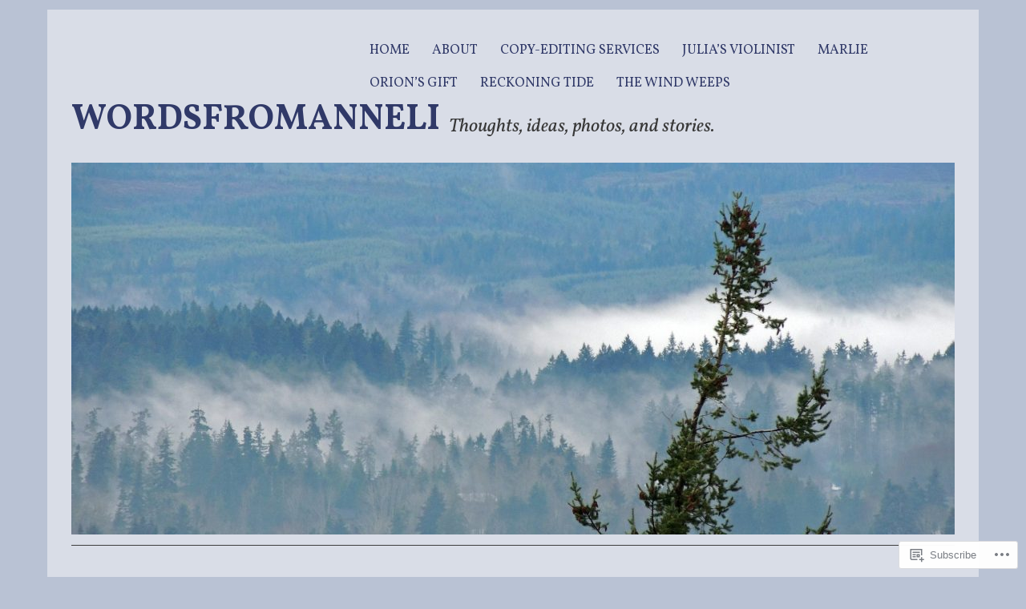

--- FILE ---
content_type: text/html; charset=UTF-8
request_url: https://wordsfromanneli.com/reckoning-tide/
body_size: 32376
content:
<!DOCTYPE html>
<html lang="en">
<head>
<meta charset="UTF-8" />
<meta name="viewport" content="width=device-width">
<title>Reckoning Tide | wordsfromanneli</title>
<link rel="profile" href="http://gmpg.org/xfn/11" />
<link rel="pingback" href="https://wordsfromanneli.com/xmlrpc.php" />
<!--[if lt IE 9]>
<script src="https://s0.wp.com/wp-content/themes/pub/yoko/js/html5.js?m=1338255524i" type="text/javascript"></script>
<script src="https://s0.wp.com/wp-content/themes/pub/yoko/js/css3-mediaqueries.js" type="text/javascript"></script>
<![endif]-->
<script type="text/javascript">
  WebFontConfig = {"google":{"families":["Vollkorn:r,i,b,bi:latin,latin-ext"]},"api_url":"https:\/\/fonts-api.wp.com\/css"};
  (function() {
    var wf = document.createElement('script');
    wf.src = '/wp-content/plugins/custom-fonts/js/webfont.js';
    wf.type = 'text/javascript';
    wf.async = 'true';
    var s = document.getElementsByTagName('script')[0];
    s.parentNode.insertBefore(wf, s);
	})();
</script><style id="jetpack-custom-fonts-css">.wf-active body{font-family:"Vollkorn",serif;font-size:20.8px}.wf-active #site-title h2{font-size:1.17em;font-family:"Vollkorn",serif}.wf-active #content .entry-details{font-size:1.04em;font-family:"Vollkorn",serif}.wf-active #content .entry-details p a, .wf-active #content .entry-details p span.entry-date{font-family:"Vollkorn",serif}.wf-active #content .entry-meta p{font-size:1.04em;font-family:"Vollkorn",serif}.wf-active #content .entry-meta a{font-family:"Vollkorn",serif}.wf-active #content p em{font-family:"Vollkorn",serif}.wf-active #content em{font-family:"Vollkorn",serif;font-size:1.17em}.wf-active #content .page blockquote, .wf-active #content .post blockquote{font-size:1.43em;font-family:"Vollkorn",serif}.wf-active #content blockquote cite{font-size:1.04em;font-family:"Vollkorn",serif}.wf-active #content .post p.wp-caption-text{font-size:1.04em;font-family:"Vollkorn",serif}.wf-active #content .single-entry-header p span.entry-author, .wf-active #content .single-entry-header p span.entry-date{font-size:1.3em;font-family:"Vollkorn",serif}.wf-active #content .post .single-entry-meta p{font-size:1.04em;font-family:"Vollkorn",serif}.wf-active #content .post .single-entry-meta p a{font-family:"Vollkorn",serif}.wf-active #comments p.moderation{font-family:"Vollkorn",serif}.wf-active form#commentform textarea#comment{font-size:1.3em;font-family:"Vollkorn",serif}.wf-active #content .entry-post-format .entry-header p{font-family:"Vollkorn",serif;font-size:1.04em;font-family:"Vollkorn",serif}.wf-active #content .wpcf7 textarea{font-size:1.3em;font-family:"Vollkorn",serif}</style>
<meta name='robots' content='max-image-preview:large' />

<!-- Async WordPress.com Remote Login -->
<script id="wpcom_remote_login_js">
var wpcom_remote_login_extra_auth = '';
function wpcom_remote_login_remove_dom_node_id( element_id ) {
	var dom_node = document.getElementById( element_id );
	if ( dom_node ) { dom_node.parentNode.removeChild( dom_node ); }
}
function wpcom_remote_login_remove_dom_node_classes( class_name ) {
	var dom_nodes = document.querySelectorAll( '.' + class_name );
	for ( var i = 0; i < dom_nodes.length; i++ ) {
		dom_nodes[ i ].parentNode.removeChild( dom_nodes[ i ] );
	}
}
function wpcom_remote_login_final_cleanup() {
	wpcom_remote_login_remove_dom_node_classes( "wpcom_remote_login_msg" );
	wpcom_remote_login_remove_dom_node_id( "wpcom_remote_login_key" );
	wpcom_remote_login_remove_dom_node_id( "wpcom_remote_login_validate" );
	wpcom_remote_login_remove_dom_node_id( "wpcom_remote_login_js" );
	wpcom_remote_login_remove_dom_node_id( "wpcom_request_access_iframe" );
	wpcom_remote_login_remove_dom_node_id( "wpcom_request_access_styles" );
}

// Watch for messages back from the remote login
window.addEventListener( "message", function( e ) {
	if ( e.origin === "https://r-login.wordpress.com" ) {
		var data = {};
		try {
			data = JSON.parse( e.data );
		} catch( e ) {
			wpcom_remote_login_final_cleanup();
			return;
		}

		if ( data.msg === 'LOGIN' ) {
			// Clean up the login check iframe
			wpcom_remote_login_remove_dom_node_id( "wpcom_remote_login_key" );

			var id_regex = new RegExp( /^[0-9]+$/ );
			var token_regex = new RegExp( /^.*|.*|.*$/ );
			if (
				token_regex.test( data.token )
				&& id_regex.test( data.wpcomid )
			) {
				// We have everything we need to ask for a login
				var script = document.createElement( "script" );
				script.setAttribute( "id", "wpcom_remote_login_validate" );
				script.src = '/remote-login.php?wpcom_remote_login=validate'
					+ '&wpcomid=' + data.wpcomid
					+ '&token=' + encodeURIComponent( data.token )
					+ '&host=' + window.location.protocol
					+ '//' + window.location.hostname
					+ '&postid=5254'
					+ '&is_singular=';
				document.body.appendChild( script );
			}

			return;
		}

		// Safari ITP, not logged in, so redirect
		if ( data.msg === 'LOGIN-REDIRECT' ) {
			window.location = 'https://wordpress.com/log-in?redirect_to=' + window.location.href;
			return;
		}

		// Safari ITP, storage access failed, remove the request
		if ( data.msg === 'LOGIN-REMOVE' ) {
			var css_zap = 'html { -webkit-transition: margin-top 1s; transition: margin-top 1s; } /* 9001 */ html { margin-top: 0 !important; } * html body { margin-top: 0 !important; } @media screen and ( max-width: 782px ) { html { margin-top: 0 !important; } * html body { margin-top: 0 !important; } }';
			var style_zap = document.createElement( 'style' );
			style_zap.type = 'text/css';
			style_zap.appendChild( document.createTextNode( css_zap ) );
			document.body.appendChild( style_zap );

			var e = document.getElementById( 'wpcom_request_access_iframe' );
			e.parentNode.removeChild( e );

			document.cookie = 'wordpress_com_login_access=denied; path=/; max-age=31536000';

			return;
		}

		// Safari ITP
		if ( data.msg === 'REQUEST_ACCESS' ) {
			console.log( 'request access: safari' );

			// Check ITP iframe enable/disable knob
			if ( wpcom_remote_login_extra_auth !== 'safari_itp_iframe' ) {
				return;
			}

			// If we are in a "private window" there is no ITP.
			var private_window = false;
			try {
				var opendb = window.openDatabase( null, null, null, null );
			} catch( e ) {
				private_window = true;
			}

			if ( private_window ) {
				console.log( 'private window' );
				return;
			}

			var iframe = document.createElement( 'iframe' );
			iframe.id = 'wpcom_request_access_iframe';
			iframe.setAttribute( 'scrolling', 'no' );
			iframe.setAttribute( 'sandbox', 'allow-storage-access-by-user-activation allow-scripts allow-same-origin allow-top-navigation-by-user-activation' );
			iframe.src = 'https://r-login.wordpress.com/remote-login.php?wpcom_remote_login=request_access&origin=' + encodeURIComponent( data.origin ) + '&wpcomid=' + encodeURIComponent( data.wpcomid );

			var css = 'html { -webkit-transition: margin-top 1s; transition: margin-top 1s; } /* 9001 */ html { margin-top: 46px !important; } * html body { margin-top: 46px !important; } @media screen and ( max-width: 660px ) { html { margin-top: 71px !important; } * html body { margin-top: 71px !important; } #wpcom_request_access_iframe { display: block; height: 71px !important; } } #wpcom_request_access_iframe { border: 0px; height: 46px; position: fixed; top: 0; left: 0; width: 100%; min-width: 100%; z-index: 99999; background: #23282d; } ';

			var style = document.createElement( 'style' );
			style.type = 'text/css';
			style.id = 'wpcom_request_access_styles';
			style.appendChild( document.createTextNode( css ) );
			document.body.appendChild( style );

			document.body.appendChild( iframe );
		}

		if ( data.msg === 'DONE' ) {
			wpcom_remote_login_final_cleanup();
		}
	}
}, false );

// Inject the remote login iframe after the page has had a chance to load
// more critical resources
window.addEventListener( "DOMContentLoaded", function( e ) {
	var iframe = document.createElement( "iframe" );
	iframe.style.display = "none";
	iframe.setAttribute( "scrolling", "no" );
	iframe.setAttribute( "id", "wpcom_remote_login_key" );
	iframe.src = "https://r-login.wordpress.com/remote-login.php"
		+ "?wpcom_remote_login=key"
		+ "&origin=aHR0cHM6Ly93b3Jkc2Zyb21hbm5lbGkuY29t"
		+ "&wpcomid=22104543"
		+ "&time=" + Math.floor( Date.now() / 1000 );
	document.body.appendChild( iframe );
}, false );
</script>
<link rel='dns-prefetch' href='//s0.wp.com' />
<link rel='dns-prefetch' href='//wordpress.com' />
<link rel='dns-prefetch' href='//fonts-api.wp.com' />
<link rel="alternate" type="application/rss+xml" title="wordsfromanneli &raquo; Feed" href="https://wordsfromanneli.com/feed/" />
<link rel="alternate" type="application/rss+xml" title="wordsfromanneli &raquo; Comments Feed" href="https://wordsfromanneli.com/comments/feed/" />
	<script type="text/javascript">
		/* <![CDATA[ */
		function addLoadEvent(func) {
			var oldonload = window.onload;
			if (typeof window.onload != 'function') {
				window.onload = func;
			} else {
				window.onload = function () {
					oldonload();
					func();
				}
			}
		}
		/* ]]> */
	</script>
	<link crossorigin='anonymous' rel='stylesheet' id='all-css-0-1' href='/wp-content/mu-plugins/likes/jetpack-likes.css?m=1743883414i&cssminify=yes' type='text/css' media='all' />
<style id='wp-emoji-styles-inline-css'>

	img.wp-smiley, img.emoji {
		display: inline !important;
		border: none !important;
		box-shadow: none !important;
		height: 1em !important;
		width: 1em !important;
		margin: 0 0.07em !important;
		vertical-align: -0.1em !important;
		background: none !important;
		padding: 0 !important;
	}
/*# sourceURL=wp-emoji-styles-inline-css */
</style>
<link crossorigin='anonymous' rel='stylesheet' id='all-css-2-1' href='/wp-content/plugins/gutenberg-core/v22.2.0/build/styles/block-library/style.css?m=1764855221i&cssminify=yes' type='text/css' media='all' />
<style id='wp-block-library-inline-css'>
.has-text-align-justify {
	text-align:justify;
}
.has-text-align-justify{text-align:justify;}

/*# sourceURL=wp-block-library-inline-css */
</style><style id='wp-block-image-inline-css'>
.wp-block-image>a,.wp-block-image>figure>a{display:inline-block}.wp-block-image img{box-sizing:border-box;height:auto;max-width:100%;vertical-align:bottom}@media not (prefers-reduced-motion){.wp-block-image img.hide{visibility:hidden}.wp-block-image img.show{animation:show-content-image .4s}}.wp-block-image[style*=border-radius] img,.wp-block-image[style*=border-radius]>a{border-radius:inherit}.wp-block-image.has-custom-border img{box-sizing:border-box}.wp-block-image.aligncenter{text-align:center}.wp-block-image.alignfull>a,.wp-block-image.alignwide>a{width:100%}.wp-block-image.alignfull img,.wp-block-image.alignwide img{height:auto;width:100%}.wp-block-image .aligncenter,.wp-block-image .alignleft,.wp-block-image .alignright,.wp-block-image.aligncenter,.wp-block-image.alignleft,.wp-block-image.alignright{display:table}.wp-block-image .aligncenter>figcaption,.wp-block-image .alignleft>figcaption,.wp-block-image .alignright>figcaption,.wp-block-image.aligncenter>figcaption,.wp-block-image.alignleft>figcaption,.wp-block-image.alignright>figcaption{caption-side:bottom;display:table-caption}.wp-block-image .alignleft{float:left;margin:.5em 1em .5em 0}.wp-block-image .alignright{float:right;margin:.5em 0 .5em 1em}.wp-block-image .aligncenter{margin-left:auto;margin-right:auto}.wp-block-image :where(figcaption){margin-bottom:1em;margin-top:.5em}.wp-block-image.is-style-circle-mask img{border-radius:9999px}@supports ((-webkit-mask-image:none) or (mask-image:none)) or (-webkit-mask-image:none){.wp-block-image.is-style-circle-mask img{border-radius:0;-webkit-mask-image:url('data:image/svg+xml;utf8,<svg viewBox="0 0 100 100" xmlns="http://www.w3.org/2000/svg"><circle cx="50" cy="50" r="50"/></svg>');mask-image:url('data:image/svg+xml;utf8,<svg viewBox="0 0 100 100" xmlns="http://www.w3.org/2000/svg"><circle cx="50" cy="50" r="50"/></svg>');mask-mode:alpha;-webkit-mask-position:center;mask-position:center;-webkit-mask-repeat:no-repeat;mask-repeat:no-repeat;-webkit-mask-size:contain;mask-size:contain}}:root :where(.wp-block-image.is-style-rounded img,.wp-block-image .is-style-rounded img){border-radius:9999px}.wp-block-image figure{margin:0}.wp-lightbox-container{display:flex;flex-direction:column;position:relative}.wp-lightbox-container img{cursor:zoom-in}.wp-lightbox-container img:hover+button{opacity:1}.wp-lightbox-container button{align-items:center;backdrop-filter:blur(16px) saturate(180%);background-color:#5a5a5a40;border:none;border-radius:4px;cursor:zoom-in;display:flex;height:20px;justify-content:center;opacity:0;padding:0;position:absolute;right:16px;text-align:center;top:16px;width:20px;z-index:100}@media not (prefers-reduced-motion){.wp-lightbox-container button{transition:opacity .2s ease}}.wp-lightbox-container button:focus-visible{outline:3px auto #5a5a5a40;outline:3px auto -webkit-focus-ring-color;outline-offset:3px}.wp-lightbox-container button:hover{cursor:pointer;opacity:1}.wp-lightbox-container button:focus{opacity:1}.wp-lightbox-container button:focus,.wp-lightbox-container button:hover,.wp-lightbox-container button:not(:hover):not(:active):not(.has-background){background-color:#5a5a5a40;border:none}.wp-lightbox-overlay{box-sizing:border-box;cursor:zoom-out;height:100vh;left:0;overflow:hidden;position:fixed;top:0;visibility:hidden;width:100%;z-index:100000}.wp-lightbox-overlay .close-button{align-items:center;cursor:pointer;display:flex;justify-content:center;min-height:40px;min-width:40px;padding:0;position:absolute;right:calc(env(safe-area-inset-right) + 16px);top:calc(env(safe-area-inset-top) + 16px);z-index:5000000}.wp-lightbox-overlay .close-button:focus,.wp-lightbox-overlay .close-button:hover,.wp-lightbox-overlay .close-button:not(:hover):not(:active):not(.has-background){background:none;border:none}.wp-lightbox-overlay .lightbox-image-container{height:var(--wp--lightbox-container-height);left:50%;overflow:hidden;position:absolute;top:50%;transform:translate(-50%,-50%);transform-origin:top left;width:var(--wp--lightbox-container-width);z-index:9999999999}.wp-lightbox-overlay .wp-block-image{align-items:center;box-sizing:border-box;display:flex;height:100%;justify-content:center;margin:0;position:relative;transform-origin:0 0;width:100%;z-index:3000000}.wp-lightbox-overlay .wp-block-image img{height:var(--wp--lightbox-image-height);min-height:var(--wp--lightbox-image-height);min-width:var(--wp--lightbox-image-width);width:var(--wp--lightbox-image-width)}.wp-lightbox-overlay .wp-block-image figcaption{display:none}.wp-lightbox-overlay button{background:none;border:none}.wp-lightbox-overlay .scrim{background-color:#fff;height:100%;opacity:.9;position:absolute;width:100%;z-index:2000000}.wp-lightbox-overlay.active{visibility:visible}@media not (prefers-reduced-motion){.wp-lightbox-overlay.active{animation:turn-on-visibility .25s both}.wp-lightbox-overlay.active img{animation:turn-on-visibility .35s both}.wp-lightbox-overlay.show-closing-animation:not(.active){animation:turn-off-visibility .35s both}.wp-lightbox-overlay.show-closing-animation:not(.active) img{animation:turn-off-visibility .25s both}.wp-lightbox-overlay.zoom.active{animation:none;opacity:1;visibility:visible}.wp-lightbox-overlay.zoom.active .lightbox-image-container{animation:lightbox-zoom-in .4s}.wp-lightbox-overlay.zoom.active .lightbox-image-container img{animation:none}.wp-lightbox-overlay.zoom.active .scrim{animation:turn-on-visibility .4s forwards}.wp-lightbox-overlay.zoom.show-closing-animation:not(.active){animation:none}.wp-lightbox-overlay.zoom.show-closing-animation:not(.active) .lightbox-image-container{animation:lightbox-zoom-out .4s}.wp-lightbox-overlay.zoom.show-closing-animation:not(.active) .lightbox-image-container img{animation:none}.wp-lightbox-overlay.zoom.show-closing-animation:not(.active) .scrim{animation:turn-off-visibility .4s forwards}}@keyframes show-content-image{0%{visibility:hidden}99%{visibility:hidden}to{visibility:visible}}@keyframes turn-on-visibility{0%{opacity:0}to{opacity:1}}@keyframes turn-off-visibility{0%{opacity:1;visibility:visible}99%{opacity:0;visibility:visible}to{opacity:0;visibility:hidden}}@keyframes lightbox-zoom-in{0%{transform:translate(calc((-100vw + var(--wp--lightbox-scrollbar-width))/2 + var(--wp--lightbox-initial-left-position)),calc(-50vh + var(--wp--lightbox-initial-top-position))) scale(var(--wp--lightbox-scale))}to{transform:translate(-50%,-50%) scale(1)}}@keyframes lightbox-zoom-out{0%{transform:translate(-50%,-50%) scale(1);visibility:visible}99%{visibility:visible}to{transform:translate(calc((-100vw + var(--wp--lightbox-scrollbar-width))/2 + var(--wp--lightbox-initial-left-position)),calc(-50vh + var(--wp--lightbox-initial-top-position))) scale(var(--wp--lightbox-scale));visibility:hidden}}
/*# sourceURL=/wp-content/plugins/gutenberg-core/v22.2.0/build/styles/block-library/image/style.css */
</style>
<style id='global-styles-inline-css'>
:root{--wp--preset--aspect-ratio--square: 1;--wp--preset--aspect-ratio--4-3: 4/3;--wp--preset--aspect-ratio--3-4: 3/4;--wp--preset--aspect-ratio--3-2: 3/2;--wp--preset--aspect-ratio--2-3: 2/3;--wp--preset--aspect-ratio--16-9: 16/9;--wp--preset--aspect-ratio--9-16: 9/16;--wp--preset--color--black: #000000;--wp--preset--color--cyan-bluish-gray: #abb8c3;--wp--preset--color--white: #ffffff;--wp--preset--color--pale-pink: #f78da7;--wp--preset--color--vivid-red: #cf2e2e;--wp--preset--color--luminous-vivid-orange: #ff6900;--wp--preset--color--luminous-vivid-amber: #fcb900;--wp--preset--color--light-green-cyan: #7bdcb5;--wp--preset--color--vivid-green-cyan: #00d084;--wp--preset--color--pale-cyan-blue: #8ed1fc;--wp--preset--color--vivid-cyan-blue: #0693e3;--wp--preset--color--vivid-purple: #9b51e0;--wp--preset--gradient--vivid-cyan-blue-to-vivid-purple: linear-gradient(135deg,rgb(6,147,227) 0%,rgb(155,81,224) 100%);--wp--preset--gradient--light-green-cyan-to-vivid-green-cyan: linear-gradient(135deg,rgb(122,220,180) 0%,rgb(0,208,130) 100%);--wp--preset--gradient--luminous-vivid-amber-to-luminous-vivid-orange: linear-gradient(135deg,rgb(252,185,0) 0%,rgb(255,105,0) 100%);--wp--preset--gradient--luminous-vivid-orange-to-vivid-red: linear-gradient(135deg,rgb(255,105,0) 0%,rgb(207,46,46) 100%);--wp--preset--gradient--very-light-gray-to-cyan-bluish-gray: linear-gradient(135deg,rgb(238,238,238) 0%,rgb(169,184,195) 100%);--wp--preset--gradient--cool-to-warm-spectrum: linear-gradient(135deg,rgb(74,234,220) 0%,rgb(151,120,209) 20%,rgb(207,42,186) 40%,rgb(238,44,130) 60%,rgb(251,105,98) 80%,rgb(254,248,76) 100%);--wp--preset--gradient--blush-light-purple: linear-gradient(135deg,rgb(255,206,236) 0%,rgb(152,150,240) 100%);--wp--preset--gradient--blush-bordeaux: linear-gradient(135deg,rgb(254,205,165) 0%,rgb(254,45,45) 50%,rgb(107,0,62) 100%);--wp--preset--gradient--luminous-dusk: linear-gradient(135deg,rgb(255,203,112) 0%,rgb(199,81,192) 50%,rgb(65,88,208) 100%);--wp--preset--gradient--pale-ocean: linear-gradient(135deg,rgb(255,245,203) 0%,rgb(182,227,212) 50%,rgb(51,167,181) 100%);--wp--preset--gradient--electric-grass: linear-gradient(135deg,rgb(202,248,128) 0%,rgb(113,206,126) 100%);--wp--preset--gradient--midnight: linear-gradient(135deg,rgb(2,3,129) 0%,rgb(40,116,252) 100%);--wp--preset--font-size--small: 13px;--wp--preset--font-size--medium: 20px;--wp--preset--font-size--large: 36px;--wp--preset--font-size--x-large: 42px;--wp--preset--font-family--albert-sans: 'Albert Sans', sans-serif;--wp--preset--font-family--alegreya: Alegreya, serif;--wp--preset--font-family--arvo: Arvo, serif;--wp--preset--font-family--bodoni-moda: 'Bodoni Moda', serif;--wp--preset--font-family--bricolage-grotesque: 'Bricolage Grotesque', sans-serif;--wp--preset--font-family--cabin: Cabin, sans-serif;--wp--preset--font-family--chivo: Chivo, sans-serif;--wp--preset--font-family--commissioner: Commissioner, sans-serif;--wp--preset--font-family--cormorant: Cormorant, serif;--wp--preset--font-family--courier-prime: 'Courier Prime', monospace;--wp--preset--font-family--crimson-pro: 'Crimson Pro', serif;--wp--preset--font-family--dm-mono: 'DM Mono', monospace;--wp--preset--font-family--dm-sans: 'DM Sans', sans-serif;--wp--preset--font-family--dm-serif-display: 'DM Serif Display', serif;--wp--preset--font-family--domine: Domine, serif;--wp--preset--font-family--eb-garamond: 'EB Garamond', serif;--wp--preset--font-family--epilogue: Epilogue, sans-serif;--wp--preset--font-family--fahkwang: Fahkwang, sans-serif;--wp--preset--font-family--figtree: Figtree, sans-serif;--wp--preset--font-family--fira-sans: 'Fira Sans', sans-serif;--wp--preset--font-family--fjalla-one: 'Fjalla One', sans-serif;--wp--preset--font-family--fraunces: Fraunces, serif;--wp--preset--font-family--gabarito: Gabarito, system-ui;--wp--preset--font-family--ibm-plex-mono: 'IBM Plex Mono', monospace;--wp--preset--font-family--ibm-plex-sans: 'IBM Plex Sans', sans-serif;--wp--preset--font-family--ibarra-real-nova: 'Ibarra Real Nova', serif;--wp--preset--font-family--instrument-serif: 'Instrument Serif', serif;--wp--preset--font-family--inter: Inter, sans-serif;--wp--preset--font-family--josefin-sans: 'Josefin Sans', sans-serif;--wp--preset--font-family--jost: Jost, sans-serif;--wp--preset--font-family--libre-baskerville: 'Libre Baskerville', serif;--wp--preset--font-family--libre-franklin: 'Libre Franklin', sans-serif;--wp--preset--font-family--literata: Literata, serif;--wp--preset--font-family--lora: Lora, serif;--wp--preset--font-family--merriweather: Merriweather, serif;--wp--preset--font-family--montserrat: Montserrat, sans-serif;--wp--preset--font-family--newsreader: Newsreader, serif;--wp--preset--font-family--noto-sans-mono: 'Noto Sans Mono', sans-serif;--wp--preset--font-family--nunito: Nunito, sans-serif;--wp--preset--font-family--open-sans: 'Open Sans', sans-serif;--wp--preset--font-family--overpass: Overpass, sans-serif;--wp--preset--font-family--pt-serif: 'PT Serif', serif;--wp--preset--font-family--petrona: Petrona, serif;--wp--preset--font-family--piazzolla: Piazzolla, serif;--wp--preset--font-family--playfair-display: 'Playfair Display', serif;--wp--preset--font-family--plus-jakarta-sans: 'Plus Jakarta Sans', sans-serif;--wp--preset--font-family--poppins: Poppins, sans-serif;--wp--preset--font-family--raleway: Raleway, sans-serif;--wp--preset--font-family--roboto: Roboto, sans-serif;--wp--preset--font-family--roboto-slab: 'Roboto Slab', serif;--wp--preset--font-family--rubik: Rubik, sans-serif;--wp--preset--font-family--rufina: Rufina, serif;--wp--preset--font-family--sora: Sora, sans-serif;--wp--preset--font-family--source-sans-3: 'Source Sans 3', sans-serif;--wp--preset--font-family--source-serif-4: 'Source Serif 4', serif;--wp--preset--font-family--space-mono: 'Space Mono', monospace;--wp--preset--font-family--syne: Syne, sans-serif;--wp--preset--font-family--texturina: Texturina, serif;--wp--preset--font-family--urbanist: Urbanist, sans-serif;--wp--preset--font-family--work-sans: 'Work Sans', sans-serif;--wp--preset--spacing--20: 0.44rem;--wp--preset--spacing--30: 0.67rem;--wp--preset--spacing--40: 1rem;--wp--preset--spacing--50: 1.5rem;--wp--preset--spacing--60: 2.25rem;--wp--preset--spacing--70: 3.38rem;--wp--preset--spacing--80: 5.06rem;--wp--preset--shadow--natural: 6px 6px 9px rgba(0, 0, 0, 0.2);--wp--preset--shadow--deep: 12px 12px 50px rgba(0, 0, 0, 0.4);--wp--preset--shadow--sharp: 6px 6px 0px rgba(0, 0, 0, 0.2);--wp--preset--shadow--outlined: 6px 6px 0px -3px rgb(255, 255, 255), 6px 6px rgb(0, 0, 0);--wp--preset--shadow--crisp: 6px 6px 0px rgb(0, 0, 0);}:where(.is-layout-flex){gap: 0.5em;}:where(.is-layout-grid){gap: 0.5em;}body .is-layout-flex{display: flex;}.is-layout-flex{flex-wrap: wrap;align-items: center;}.is-layout-flex > :is(*, div){margin: 0;}body .is-layout-grid{display: grid;}.is-layout-grid > :is(*, div){margin: 0;}:where(.wp-block-columns.is-layout-flex){gap: 2em;}:where(.wp-block-columns.is-layout-grid){gap: 2em;}:where(.wp-block-post-template.is-layout-flex){gap: 1.25em;}:where(.wp-block-post-template.is-layout-grid){gap: 1.25em;}.has-black-color{color: var(--wp--preset--color--black) !important;}.has-cyan-bluish-gray-color{color: var(--wp--preset--color--cyan-bluish-gray) !important;}.has-white-color{color: var(--wp--preset--color--white) !important;}.has-pale-pink-color{color: var(--wp--preset--color--pale-pink) !important;}.has-vivid-red-color{color: var(--wp--preset--color--vivid-red) !important;}.has-luminous-vivid-orange-color{color: var(--wp--preset--color--luminous-vivid-orange) !important;}.has-luminous-vivid-amber-color{color: var(--wp--preset--color--luminous-vivid-amber) !important;}.has-light-green-cyan-color{color: var(--wp--preset--color--light-green-cyan) !important;}.has-vivid-green-cyan-color{color: var(--wp--preset--color--vivid-green-cyan) !important;}.has-pale-cyan-blue-color{color: var(--wp--preset--color--pale-cyan-blue) !important;}.has-vivid-cyan-blue-color{color: var(--wp--preset--color--vivid-cyan-blue) !important;}.has-vivid-purple-color{color: var(--wp--preset--color--vivid-purple) !important;}.has-black-background-color{background-color: var(--wp--preset--color--black) !important;}.has-cyan-bluish-gray-background-color{background-color: var(--wp--preset--color--cyan-bluish-gray) !important;}.has-white-background-color{background-color: var(--wp--preset--color--white) !important;}.has-pale-pink-background-color{background-color: var(--wp--preset--color--pale-pink) !important;}.has-vivid-red-background-color{background-color: var(--wp--preset--color--vivid-red) !important;}.has-luminous-vivid-orange-background-color{background-color: var(--wp--preset--color--luminous-vivid-orange) !important;}.has-luminous-vivid-amber-background-color{background-color: var(--wp--preset--color--luminous-vivid-amber) !important;}.has-light-green-cyan-background-color{background-color: var(--wp--preset--color--light-green-cyan) !important;}.has-vivid-green-cyan-background-color{background-color: var(--wp--preset--color--vivid-green-cyan) !important;}.has-pale-cyan-blue-background-color{background-color: var(--wp--preset--color--pale-cyan-blue) !important;}.has-vivid-cyan-blue-background-color{background-color: var(--wp--preset--color--vivid-cyan-blue) !important;}.has-vivid-purple-background-color{background-color: var(--wp--preset--color--vivid-purple) !important;}.has-black-border-color{border-color: var(--wp--preset--color--black) !important;}.has-cyan-bluish-gray-border-color{border-color: var(--wp--preset--color--cyan-bluish-gray) !important;}.has-white-border-color{border-color: var(--wp--preset--color--white) !important;}.has-pale-pink-border-color{border-color: var(--wp--preset--color--pale-pink) !important;}.has-vivid-red-border-color{border-color: var(--wp--preset--color--vivid-red) !important;}.has-luminous-vivid-orange-border-color{border-color: var(--wp--preset--color--luminous-vivid-orange) !important;}.has-luminous-vivid-amber-border-color{border-color: var(--wp--preset--color--luminous-vivid-amber) !important;}.has-light-green-cyan-border-color{border-color: var(--wp--preset--color--light-green-cyan) !important;}.has-vivid-green-cyan-border-color{border-color: var(--wp--preset--color--vivid-green-cyan) !important;}.has-pale-cyan-blue-border-color{border-color: var(--wp--preset--color--pale-cyan-blue) !important;}.has-vivid-cyan-blue-border-color{border-color: var(--wp--preset--color--vivid-cyan-blue) !important;}.has-vivid-purple-border-color{border-color: var(--wp--preset--color--vivid-purple) !important;}.has-vivid-cyan-blue-to-vivid-purple-gradient-background{background: var(--wp--preset--gradient--vivid-cyan-blue-to-vivid-purple) !important;}.has-light-green-cyan-to-vivid-green-cyan-gradient-background{background: var(--wp--preset--gradient--light-green-cyan-to-vivid-green-cyan) !important;}.has-luminous-vivid-amber-to-luminous-vivid-orange-gradient-background{background: var(--wp--preset--gradient--luminous-vivid-amber-to-luminous-vivid-orange) !important;}.has-luminous-vivid-orange-to-vivid-red-gradient-background{background: var(--wp--preset--gradient--luminous-vivid-orange-to-vivid-red) !important;}.has-very-light-gray-to-cyan-bluish-gray-gradient-background{background: var(--wp--preset--gradient--very-light-gray-to-cyan-bluish-gray) !important;}.has-cool-to-warm-spectrum-gradient-background{background: var(--wp--preset--gradient--cool-to-warm-spectrum) !important;}.has-blush-light-purple-gradient-background{background: var(--wp--preset--gradient--blush-light-purple) !important;}.has-blush-bordeaux-gradient-background{background: var(--wp--preset--gradient--blush-bordeaux) !important;}.has-luminous-dusk-gradient-background{background: var(--wp--preset--gradient--luminous-dusk) !important;}.has-pale-ocean-gradient-background{background: var(--wp--preset--gradient--pale-ocean) !important;}.has-electric-grass-gradient-background{background: var(--wp--preset--gradient--electric-grass) !important;}.has-midnight-gradient-background{background: var(--wp--preset--gradient--midnight) !important;}.has-small-font-size{font-size: var(--wp--preset--font-size--small) !important;}.has-medium-font-size{font-size: var(--wp--preset--font-size--medium) !important;}.has-large-font-size{font-size: var(--wp--preset--font-size--large) !important;}.has-x-large-font-size{font-size: var(--wp--preset--font-size--x-large) !important;}.has-albert-sans-font-family{font-family: var(--wp--preset--font-family--albert-sans) !important;}.has-alegreya-font-family{font-family: var(--wp--preset--font-family--alegreya) !important;}.has-arvo-font-family{font-family: var(--wp--preset--font-family--arvo) !important;}.has-bodoni-moda-font-family{font-family: var(--wp--preset--font-family--bodoni-moda) !important;}.has-bricolage-grotesque-font-family{font-family: var(--wp--preset--font-family--bricolage-grotesque) !important;}.has-cabin-font-family{font-family: var(--wp--preset--font-family--cabin) !important;}.has-chivo-font-family{font-family: var(--wp--preset--font-family--chivo) !important;}.has-commissioner-font-family{font-family: var(--wp--preset--font-family--commissioner) !important;}.has-cormorant-font-family{font-family: var(--wp--preset--font-family--cormorant) !important;}.has-courier-prime-font-family{font-family: var(--wp--preset--font-family--courier-prime) !important;}.has-crimson-pro-font-family{font-family: var(--wp--preset--font-family--crimson-pro) !important;}.has-dm-mono-font-family{font-family: var(--wp--preset--font-family--dm-mono) !important;}.has-dm-sans-font-family{font-family: var(--wp--preset--font-family--dm-sans) !important;}.has-dm-serif-display-font-family{font-family: var(--wp--preset--font-family--dm-serif-display) !important;}.has-domine-font-family{font-family: var(--wp--preset--font-family--domine) !important;}.has-eb-garamond-font-family{font-family: var(--wp--preset--font-family--eb-garamond) !important;}.has-epilogue-font-family{font-family: var(--wp--preset--font-family--epilogue) !important;}.has-fahkwang-font-family{font-family: var(--wp--preset--font-family--fahkwang) !important;}.has-figtree-font-family{font-family: var(--wp--preset--font-family--figtree) !important;}.has-fira-sans-font-family{font-family: var(--wp--preset--font-family--fira-sans) !important;}.has-fjalla-one-font-family{font-family: var(--wp--preset--font-family--fjalla-one) !important;}.has-fraunces-font-family{font-family: var(--wp--preset--font-family--fraunces) !important;}.has-gabarito-font-family{font-family: var(--wp--preset--font-family--gabarito) !important;}.has-ibm-plex-mono-font-family{font-family: var(--wp--preset--font-family--ibm-plex-mono) !important;}.has-ibm-plex-sans-font-family{font-family: var(--wp--preset--font-family--ibm-plex-sans) !important;}.has-ibarra-real-nova-font-family{font-family: var(--wp--preset--font-family--ibarra-real-nova) !important;}.has-instrument-serif-font-family{font-family: var(--wp--preset--font-family--instrument-serif) !important;}.has-inter-font-family{font-family: var(--wp--preset--font-family--inter) !important;}.has-josefin-sans-font-family{font-family: var(--wp--preset--font-family--josefin-sans) !important;}.has-jost-font-family{font-family: var(--wp--preset--font-family--jost) !important;}.has-libre-baskerville-font-family{font-family: var(--wp--preset--font-family--libre-baskerville) !important;}.has-libre-franklin-font-family{font-family: var(--wp--preset--font-family--libre-franklin) !important;}.has-literata-font-family{font-family: var(--wp--preset--font-family--literata) !important;}.has-lora-font-family{font-family: var(--wp--preset--font-family--lora) !important;}.has-merriweather-font-family{font-family: var(--wp--preset--font-family--merriweather) !important;}.has-montserrat-font-family{font-family: var(--wp--preset--font-family--montserrat) !important;}.has-newsreader-font-family{font-family: var(--wp--preset--font-family--newsreader) !important;}.has-noto-sans-mono-font-family{font-family: var(--wp--preset--font-family--noto-sans-mono) !important;}.has-nunito-font-family{font-family: var(--wp--preset--font-family--nunito) !important;}.has-open-sans-font-family{font-family: var(--wp--preset--font-family--open-sans) !important;}.has-overpass-font-family{font-family: var(--wp--preset--font-family--overpass) !important;}.has-pt-serif-font-family{font-family: var(--wp--preset--font-family--pt-serif) !important;}.has-petrona-font-family{font-family: var(--wp--preset--font-family--petrona) !important;}.has-piazzolla-font-family{font-family: var(--wp--preset--font-family--piazzolla) !important;}.has-playfair-display-font-family{font-family: var(--wp--preset--font-family--playfair-display) !important;}.has-plus-jakarta-sans-font-family{font-family: var(--wp--preset--font-family--plus-jakarta-sans) !important;}.has-poppins-font-family{font-family: var(--wp--preset--font-family--poppins) !important;}.has-raleway-font-family{font-family: var(--wp--preset--font-family--raleway) !important;}.has-roboto-font-family{font-family: var(--wp--preset--font-family--roboto) !important;}.has-roboto-slab-font-family{font-family: var(--wp--preset--font-family--roboto-slab) !important;}.has-rubik-font-family{font-family: var(--wp--preset--font-family--rubik) !important;}.has-rufina-font-family{font-family: var(--wp--preset--font-family--rufina) !important;}.has-sora-font-family{font-family: var(--wp--preset--font-family--sora) !important;}.has-source-sans-3-font-family{font-family: var(--wp--preset--font-family--source-sans-3) !important;}.has-source-serif-4-font-family{font-family: var(--wp--preset--font-family--source-serif-4) !important;}.has-space-mono-font-family{font-family: var(--wp--preset--font-family--space-mono) !important;}.has-syne-font-family{font-family: var(--wp--preset--font-family--syne) !important;}.has-texturina-font-family{font-family: var(--wp--preset--font-family--texturina) !important;}.has-urbanist-font-family{font-family: var(--wp--preset--font-family--urbanist) !important;}.has-work-sans-font-family{font-family: var(--wp--preset--font-family--work-sans) !important;}
/*# sourceURL=global-styles-inline-css */
</style>

<style id='classic-theme-styles-inline-css'>
/*! This file is auto-generated */
.wp-block-button__link{color:#fff;background-color:#32373c;border-radius:9999px;box-shadow:none;text-decoration:none;padding:calc(.667em + 2px) calc(1.333em + 2px);font-size:1.125em}.wp-block-file__button{background:#32373c;color:#fff;text-decoration:none}
/*# sourceURL=/wp-includes/css/classic-themes.min.css */
</style>
<link crossorigin='anonymous' rel='stylesheet' id='all-css-4-1' href='/_static/??-eJx9jlsKwkAMRTdkjK/aL3EtfYQ6djIzNBna7t6UoiBKf8Il3JMTHBM0MSgFRc6QfO5cEGziQLbnVClag6l1FXliq+0bkR3+x0bXdqSGyzuD0rSNJNNAXaeBRMAmu8ygD3PJFmfU8g1419Mq/NqsqMMQ1Rktn/Bzc1VhyjXOsY8oOntaWne+HcvL+VBei+L0fAGx2G8V&cssminify=yes' type='text/css' media='all' />
<link rel='stylesheet' id='yoko-fonts-css' href='https://fonts-api.wp.com/css?family=Droid+Sans%3Aregular%2Cbold%7CDroid+Serif%3Aregular%2Citalic%2Cbold%2Cbolditalic&#038;subset=latin&#038;ver=6.9-RC2-61304' media='all' />
<link crossorigin='anonymous' rel='stylesheet' id='all-css-6-1' href='/_static/??-eJx9y0EKhDAMQNELWYNQcVyIZ9ESO9E2KTZl8PajO4Vhdv8tPnySccKKrBCLSaF44gw7zkH8mR5cvrM+WcHvyaOYIG5SEn7ALGGi/d9KvBCTHqBvjJghlRkO2eR6xjg0tu2tfXWNXb9Z4EGA&cssminify=yes' type='text/css' media='all' />
<style id='jetpack-global-styles-frontend-style-inline-css'>
:root { --font-headings: unset; --font-base: unset; --font-headings-default: -apple-system,BlinkMacSystemFont,"Segoe UI",Roboto,Oxygen-Sans,Ubuntu,Cantarell,"Helvetica Neue",sans-serif; --font-base-default: -apple-system,BlinkMacSystemFont,"Segoe UI",Roboto,Oxygen-Sans,Ubuntu,Cantarell,"Helvetica Neue",sans-serif;}
/*# sourceURL=jetpack-global-styles-frontend-style-inline-css */
</style>
<link crossorigin='anonymous' rel='stylesheet' id='all-css-8-1' href='/_static/??-eJyNjcEKwjAQRH/IuKitxYP4KRKzIdm62YRuQvHvrdKLCOLtDcy8gbkYl6V6qZCaKdwCicLoa7HuvmbQJpAyNvYKGu3k0SI+3kgStk51A3+LriQONDuybDiHrB/hS1ajT8tt7CBwvln+9TYTBl8VlsrKJkyExgoaJq2v7SWdd0N/2A+nY9ePT815Xvc=&cssminify=yes' type='text/css' media='all' />
<script type="text/javascript" id="wpcom-actionbar-placeholder-js-extra">
/* <![CDATA[ */
var actionbardata = {"siteID":"22104543","postID":"5254","siteURL":"https://wordsfromanneli.com","xhrURL":"https://wordsfromanneli.com/wp-admin/admin-ajax.php","nonce":"7d8df276ec","isLoggedIn":"","statusMessage":"","subsEmailDefault":"instantly","proxyScriptUrl":"https://s0.wp.com/wp-content/js/wpcom-proxy-request.js?m=1513050504i&amp;ver=20211021","shortlink":"https://wp.me/P1uKoT-1mK","i18n":{"followedText":"New posts from this site will now appear in your \u003Ca href=\"https://wordpress.com/reader\"\u003EReader\u003C/a\u003E","foldBar":"Collapse this bar","unfoldBar":"Expand this bar","shortLinkCopied":"Shortlink copied to clipboard."}};
//# sourceURL=wpcom-actionbar-placeholder-js-extra
/* ]]> */
</script>
<script type="text/javascript" id="jetpack-mu-wpcom-settings-js-before">
/* <![CDATA[ */
var JETPACK_MU_WPCOM_SETTINGS = {"assetsUrl":"https://s0.wp.com/wp-content/mu-plugins/jetpack-mu-wpcom-plugin/sun/jetpack_vendor/automattic/jetpack-mu-wpcom/src/build/"};
//# sourceURL=jetpack-mu-wpcom-settings-js-before
/* ]]> */
</script>
<script crossorigin='anonymous' type='text/javascript'  src='/wp-content/js/rlt-proxy.js?m=1720530689i'></script>
<script type="text/javascript" id="rlt-proxy-js-after">
/* <![CDATA[ */
	rltInitialize( {"token":null,"iframeOrigins":["https:\/\/widgets.wp.com"]} );
//# sourceURL=rlt-proxy-js-after
/* ]]> */
</script>
<link rel="EditURI" type="application/rsd+xml" title="RSD" href="https://wordsfromanneli.wordpress.com/xmlrpc.php?rsd" />
<meta name="generator" content="WordPress.com" />
<link rel="canonical" href="https://wordsfromanneli.com/reckoning-tide/" />
<link rel='shortlink' href='https://wp.me/P1uKoT-1mK' />
<link rel="alternate" type="application/json+oembed" href="https://public-api.wordpress.com/oembed/?format=json&amp;url=https%3A%2F%2Fwordsfromanneli.com%2Freckoning-tide%2F&amp;for=wpcom-auto-discovery" /><link rel="alternate" type="application/xml+oembed" href="https://public-api.wordpress.com/oembed/?format=xml&amp;url=https%3A%2F%2Fwordsfromanneli.com%2Freckoning-tide%2F&amp;for=wpcom-auto-discovery" />
<!-- Jetpack Open Graph Tags -->
<meta property="og:type" content="article" />
<meta property="og:title" content="Reckoning Tide" />
<meta property="og:url" content="https://wordsfromanneli.com/reckoning-tide/" />
<meta property="og:description" content="If you&#8217;ve read The Wind Weeps, you&#8217;ll remember that I left you hanging at the end of that story. Now you can find out what happens to our pretty, but naive Andrea. The tide will turn, i…" />
<meta property="article:published_time" content="2015-10-28T02:04:00+00:00" />
<meta property="article:modified_time" content="2019-04-16T18:38:56+00:00" />
<meta property="og:site_name" content="wordsfromanneli" />
<meta property="og:image" content="https://wordsfromanneli.com/wp-content/uploads/2015/10/ebook_reckoning_tide.jpg" />
<meta property="og:image:secure_url" content="https://wordsfromanneli.com/wp-content/uploads/2015/10/ebook_reckoning_tide.jpg" />
<meta property="og:image:width" content="517" />
<meta property="og:image:height" content="819" />
<meta property="og:image:alt" content="eBOOK_RECKONING_TIDE" />
<meta property="og:locale" content="en_US" />
<meta property="article:publisher" content="https://www.facebook.com/WordPresscom" />
<meta name="twitter:creator" content="@anneli33" />
<meta name="twitter:site" content="@anneli33" />
<meta name="twitter:text:title" content="Reckoning Tide" />
<meta name="twitter:image" content="https://wordsfromanneli.com/wp-content/uploads/2015/10/ebook_reckoning_tide.jpg?w=640" />
<meta name="twitter:image:alt" content="eBOOK_RECKONING_TIDE" />
<meta name="twitter:card" content="summary_large_image" />

<!-- End Jetpack Open Graph Tags -->
<link rel="shortcut icon" type="image/x-icon" href="https://s0.wp.com/i/favicon.ico?m=1713425267i" sizes="16x16 24x24 32x32 48x48" />
<link rel="icon" type="image/x-icon" href="https://s0.wp.com/i/favicon.ico?m=1713425267i" sizes="16x16 24x24 32x32 48x48" />
<link rel="apple-touch-icon" href="https://s0.wp.com/i/webclip.png?m=1713868326i" />
<link rel='openid.server' href='https://wordsfromanneli.com/?openidserver=1' />
<link rel='openid.delegate' href='https://wordsfromanneli.com/' />
<link rel="search" type="application/opensearchdescription+xml" href="https://wordsfromanneli.com/osd.xml" title="wordsfromanneli" />
<link rel="search" type="application/opensearchdescription+xml" href="https://s1.wp.com/opensearch.xml" title="WordPress.com" />
<meta name="theme-color" content="#b9c2d4" />
	<style type="text/css">
	a { color: #6a89dc; }
	#content .single-entry-header h1.entry-title { color: #6a89dc !important; }
	input#submit:hover { background-color: #6a89dc !important; }
	#content .page-entry-header h1.entry-title { color: #6a89dc !important; }
	.searchsubmit:hover { background-color: #6a89dc !important; }
	</style>
		<style type="text/css">
			.recentcomments a {
				display: inline !important;
				padding: 0 !important;
				margin: 0 !important;
			}

			table.recentcommentsavatartop img.avatar, table.recentcommentsavatarend img.avatar {
				border: 0px;
				margin: 0;
			}

			table.recentcommentsavatartop a, table.recentcommentsavatarend a {
				border: 0px !important;
				background-color: transparent !important;
			}

			td.recentcommentsavatarend, td.recentcommentsavatartop {
				padding: 0px 0px 1px 0px;
				margin: 0px;
			}

			td.recentcommentstextend {
				border: none !important;
				padding: 0px 0px 2px 10px;
			}

			.rtl td.recentcommentstextend {
				padding: 0px 10px 2px 0px;
			}

			td.recentcommentstexttop {
				border: none;
				padding: 0px 0px 0px 10px;
			}

			.rtl td.recentcommentstexttop {
				padding: 0px 10px 0px 0px;
			}
		</style>
		<meta name="description" content="If you&#039;ve read The Wind Weeps, you&#039;ll remember that I left you hanging at the end of that story. Now you can find out what happens to our pretty, but naive Andrea. The tide will turn, in the sequel of this coastal drama, and there will be a reckoning. But read for yourself how it&hellip;" />
<style type="text/css" id="custom-background-css">
body.custom-background { background-color: #b9c2d4; }
</style>
	<style type="text/css" id="custom-colors-css">	@media screen and (max-width:620px) {
		#branding #mainnav li:hover > a,
		#branding #mainnav ul ul :hover > a,
		#branding #mainnav ul ul a {
			background: transparent !important;
		}
	}
body { background-color: #b9c2d4;}
#page { background-color: #D9DDE7;}
#branding #mainnav ul li a:hover, #branding #mainnav li:hover > a, #branding #mainnav ul ul :hover > a { background-color: #b9c2d4;}
#branding #mainnav ul ul a { background-color: #E8EBF1;}
#content .sticky { background-color: #b9c2d4;}
.page-link { background-color: #b9c2d4;}
#flickr_badge_wrapper { background-color: #D9DDE7;}
#content .post .author-info { background-color: #b9c2d4;}
#content #comments #respond { background-color: #b9c2d4;}
.searchform .search-input { background-color: #b9c2d4;}
.searchsubmit, .searchsubmit:hover { color: #b9c2d4;}
a { color: #303968;}
#content .single-entry-header h1.entry-title { color: #303968;}
#content .entry-link a { color: #303968;}
#content .page-entry-header h1.entry-title { color: #303968;}
input#submit:hover { background-color: #303968;}
.searchsubmit:hover, #branding #mainnav .menu-toggle { background-color: #303968;}
body { color: #383838;}
a:hover { : #383838;}
#site-title h2 { color: #383838;}
#wrap { border-top-color: #3E3E3E;}
#wrap, #branding #mainnav.toggled .nav-menu { border-bottom-color: #3E3E3E;}
#content .post, #content .page { border-bottom-color: #3E3E3E;}
.site-content .post p.wp-caption-text { color: #383838;}
.page-link { border-top-color: #3E3E3E;}
#content .sticky { border-top-color: #3E3E3E;}
#content .post .author-info { border-top-color: #3E3E3E;}
aside.widget { border-bottom-color: #3E3E3E;}
#secondary { border-top-color: #3E3E3E;}
.widget h3.widget-title, .widget_get_recent_comments h1.widget-title { color: #383838;}
#content #comments ol li.depth-1 { border-bottom-color: #3E3E3E;}
#content #comments ol li.depth-2, #content #comments ol li.depth-3, #content #comments ol li.depth-4, #content #comments ol li.depth-5 { border-top-color: #3E3E3E;}
.searchform .search-input { border-color: #383838;}
.searchsubmit, #branding #mainnav .menu-toggle:hover, #branding #mainnav .menu-toggle:focus, #branding #mainnav .menu-toggle:active { background-color: #383838;}
</style>
<link crossorigin='anonymous' rel='stylesheet' id='all-css-0-3' href='/_static/??-eJyNjM0KgzAQBl9I/ag/lR6KjyK6LhJNNsHN4uuXQuvZ4wzD4EwlRcksGcHK5G11otg4p4n2H0NNMDohzD7SrtDTJT4qUi1wexDiYp4VNB3RlP3V/MX3N4T3o++aun892277AK5vOq4=&cssminify=yes' type='text/css' media='all' />
<style id='jetpack-block-subscriptions-inline-css'>
.is-style-compact .is-not-subscriber .wp-block-button__link,.is-style-compact .is-not-subscriber .wp-block-jetpack-subscriptions__button{border-end-start-radius:0!important;border-start-start-radius:0!important;margin-inline-start:0!important}.is-style-compact .is-not-subscriber .components-text-control__input,.is-style-compact .is-not-subscriber p#subscribe-email input[type=email]{border-end-end-radius:0!important;border-start-end-radius:0!important}.is-style-compact:not(.wp-block-jetpack-subscriptions__use-newline) .components-text-control__input{border-inline-end-width:0!important}.wp-block-jetpack-subscriptions.wp-block-jetpack-subscriptions__supports-newline .wp-block-jetpack-subscriptions__form-container{display:flex;flex-direction:column}.wp-block-jetpack-subscriptions.wp-block-jetpack-subscriptions__supports-newline:not(.wp-block-jetpack-subscriptions__use-newline) .is-not-subscriber .wp-block-jetpack-subscriptions__form-elements{align-items:flex-start;display:flex}.wp-block-jetpack-subscriptions.wp-block-jetpack-subscriptions__supports-newline:not(.wp-block-jetpack-subscriptions__use-newline) p#subscribe-submit{display:flex;justify-content:center}.wp-block-jetpack-subscriptions.wp-block-jetpack-subscriptions__supports-newline .wp-block-jetpack-subscriptions__form .wp-block-jetpack-subscriptions__button,.wp-block-jetpack-subscriptions.wp-block-jetpack-subscriptions__supports-newline .wp-block-jetpack-subscriptions__form .wp-block-jetpack-subscriptions__textfield .components-text-control__input,.wp-block-jetpack-subscriptions.wp-block-jetpack-subscriptions__supports-newline .wp-block-jetpack-subscriptions__form button,.wp-block-jetpack-subscriptions.wp-block-jetpack-subscriptions__supports-newline .wp-block-jetpack-subscriptions__form input[type=email],.wp-block-jetpack-subscriptions.wp-block-jetpack-subscriptions__supports-newline form .wp-block-jetpack-subscriptions__button,.wp-block-jetpack-subscriptions.wp-block-jetpack-subscriptions__supports-newline form .wp-block-jetpack-subscriptions__textfield .components-text-control__input,.wp-block-jetpack-subscriptions.wp-block-jetpack-subscriptions__supports-newline form button,.wp-block-jetpack-subscriptions.wp-block-jetpack-subscriptions__supports-newline form input[type=email]{box-sizing:border-box;cursor:pointer;line-height:1.3;min-width:auto!important;white-space:nowrap!important}.wp-block-jetpack-subscriptions.wp-block-jetpack-subscriptions__supports-newline .wp-block-jetpack-subscriptions__form input[type=email]::placeholder,.wp-block-jetpack-subscriptions.wp-block-jetpack-subscriptions__supports-newline .wp-block-jetpack-subscriptions__form input[type=email]:disabled,.wp-block-jetpack-subscriptions.wp-block-jetpack-subscriptions__supports-newline form input[type=email]::placeholder,.wp-block-jetpack-subscriptions.wp-block-jetpack-subscriptions__supports-newline form input[type=email]:disabled{color:currentColor;opacity:.5}.wp-block-jetpack-subscriptions.wp-block-jetpack-subscriptions__supports-newline .wp-block-jetpack-subscriptions__form .wp-block-jetpack-subscriptions__button,.wp-block-jetpack-subscriptions.wp-block-jetpack-subscriptions__supports-newline .wp-block-jetpack-subscriptions__form button,.wp-block-jetpack-subscriptions.wp-block-jetpack-subscriptions__supports-newline form .wp-block-jetpack-subscriptions__button,.wp-block-jetpack-subscriptions.wp-block-jetpack-subscriptions__supports-newline form button{border-color:#0000;border-style:solid}.wp-block-jetpack-subscriptions.wp-block-jetpack-subscriptions__supports-newline .wp-block-jetpack-subscriptions__form .wp-block-jetpack-subscriptions__textfield,.wp-block-jetpack-subscriptions.wp-block-jetpack-subscriptions__supports-newline .wp-block-jetpack-subscriptions__form p#subscribe-email,.wp-block-jetpack-subscriptions.wp-block-jetpack-subscriptions__supports-newline form .wp-block-jetpack-subscriptions__textfield,.wp-block-jetpack-subscriptions.wp-block-jetpack-subscriptions__supports-newline form p#subscribe-email{background:#0000;flex-grow:1}.wp-block-jetpack-subscriptions.wp-block-jetpack-subscriptions__supports-newline .wp-block-jetpack-subscriptions__form .wp-block-jetpack-subscriptions__textfield .components-base-control__field,.wp-block-jetpack-subscriptions.wp-block-jetpack-subscriptions__supports-newline .wp-block-jetpack-subscriptions__form .wp-block-jetpack-subscriptions__textfield .components-text-control__input,.wp-block-jetpack-subscriptions.wp-block-jetpack-subscriptions__supports-newline .wp-block-jetpack-subscriptions__form .wp-block-jetpack-subscriptions__textfield input[type=email],.wp-block-jetpack-subscriptions.wp-block-jetpack-subscriptions__supports-newline .wp-block-jetpack-subscriptions__form p#subscribe-email .components-base-control__field,.wp-block-jetpack-subscriptions.wp-block-jetpack-subscriptions__supports-newline .wp-block-jetpack-subscriptions__form p#subscribe-email .components-text-control__input,.wp-block-jetpack-subscriptions.wp-block-jetpack-subscriptions__supports-newline .wp-block-jetpack-subscriptions__form p#subscribe-email input[type=email],.wp-block-jetpack-subscriptions.wp-block-jetpack-subscriptions__supports-newline form .wp-block-jetpack-subscriptions__textfield .components-base-control__field,.wp-block-jetpack-subscriptions.wp-block-jetpack-subscriptions__supports-newline form .wp-block-jetpack-subscriptions__textfield .components-text-control__input,.wp-block-jetpack-subscriptions.wp-block-jetpack-subscriptions__supports-newline form .wp-block-jetpack-subscriptions__textfield input[type=email],.wp-block-jetpack-subscriptions.wp-block-jetpack-subscriptions__supports-newline form p#subscribe-email .components-base-control__field,.wp-block-jetpack-subscriptions.wp-block-jetpack-subscriptions__supports-newline form p#subscribe-email .components-text-control__input,.wp-block-jetpack-subscriptions.wp-block-jetpack-subscriptions__supports-newline form p#subscribe-email input[type=email]{height:auto;margin:0;width:100%}.wp-block-jetpack-subscriptions.wp-block-jetpack-subscriptions__supports-newline .wp-block-jetpack-subscriptions__form p#subscribe-email,.wp-block-jetpack-subscriptions.wp-block-jetpack-subscriptions__supports-newline .wp-block-jetpack-subscriptions__form p#subscribe-submit,.wp-block-jetpack-subscriptions.wp-block-jetpack-subscriptions__supports-newline form p#subscribe-email,.wp-block-jetpack-subscriptions.wp-block-jetpack-subscriptions__supports-newline form p#subscribe-submit{line-height:0;margin:0;padding:0}.wp-block-jetpack-subscriptions.wp-block-jetpack-subscriptions__supports-newline.wp-block-jetpack-subscriptions__show-subs .wp-block-jetpack-subscriptions__subscount{font-size:16px;margin:8px 0;text-align:end}.wp-block-jetpack-subscriptions.wp-block-jetpack-subscriptions__supports-newline.wp-block-jetpack-subscriptions__use-newline .wp-block-jetpack-subscriptions__form-elements{display:block}.wp-block-jetpack-subscriptions.wp-block-jetpack-subscriptions__supports-newline.wp-block-jetpack-subscriptions__use-newline .wp-block-jetpack-subscriptions__button,.wp-block-jetpack-subscriptions.wp-block-jetpack-subscriptions__supports-newline.wp-block-jetpack-subscriptions__use-newline button{display:inline-block;max-width:100%}.wp-block-jetpack-subscriptions.wp-block-jetpack-subscriptions__supports-newline.wp-block-jetpack-subscriptions__use-newline .wp-block-jetpack-subscriptions__subscount{text-align:start}#subscribe-submit.is-link{text-align:center;width:auto!important}#subscribe-submit.is-link a{margin-left:0!important;margin-top:0!important;width:auto!important}@keyframes jetpack-memberships_button__spinner-animation{to{transform:rotate(1turn)}}.jetpack-memberships-spinner{display:none;height:1em;margin:0 0 0 5px;width:1em}.jetpack-memberships-spinner svg{height:100%;margin-bottom:-2px;width:100%}.jetpack-memberships-spinner-rotating{animation:jetpack-memberships_button__spinner-animation .75s linear infinite;transform-origin:center}.is-loading .jetpack-memberships-spinner{display:inline-block}body.jetpack-memberships-modal-open{overflow:hidden}dialog.jetpack-memberships-modal{opacity:1}dialog.jetpack-memberships-modal,dialog.jetpack-memberships-modal iframe{background:#0000;border:0;bottom:0;box-shadow:none;height:100%;left:0;margin:0;padding:0;position:fixed;right:0;top:0;width:100%}dialog.jetpack-memberships-modal::backdrop{background-color:#000;opacity:.7;transition:opacity .2s ease-out}dialog.jetpack-memberships-modal.is-loading,dialog.jetpack-memberships-modal.is-loading::backdrop{opacity:0}
/*# sourceURL=/wp-content/mu-plugins/jetpack-plugin/sun/_inc/blocks/subscriptions/view.css?minify=false */
</style>
</head>
<body class="wp-singular page-template-default page page-id-5254 custom-background wp-theme-pubyoko customizer-styles-applied jetpack-reblog-enabled custom-colors">
<div id="page" class="clearfix">
	<header id="branding">
		<nav id="mainnav" class="clearfix" role="navigation">
			<button class="menu-toggle">Menu</button>
			<div class="menu"><ul>
<li ><a href="https://wordsfromanneli.com/">Home</a></li><li class="page_item page-item-2102"><a href="https://wordsfromanneli.com/about/">About</a></li>
<li class="page_item page-item-6774"><a href="https://wordsfromanneli.com/copy-editing-services/">Copy-editing Services</a></li>
<li class="page_item page-item-2085"><a href="https://wordsfromanneli.com/julias-violinist/">Julia&#8217;s Violinist</a></li>
<li class="page_item page-item-9183"><a href="https://wordsfromanneli.com/marlie/">Marlie</a></li>
<li class="page_item page-item-2094"><a href="https://wordsfromanneli.com/orions-gift/">Orion&#8217;s Gift</a></li>
<li class="page_item page-item-5254 current_page_item"><a href="https://wordsfromanneli.com/reckoning-tide/" aria-current="page">Reckoning Tide</a></li>
<li class="page_item page-item-2089"><a href="https://wordsfromanneli.com/the-wind-weeps/">The Wind Weeps</a></li>
</ul></div>
		</nav><!-- end mainnav -->

		<hgroup id="site-title">
			<a href="https://wordsfromanneli.com/" class="site-logo-link" rel="home" itemprop="url"></a>			<h1><a href="https://wordsfromanneli.com/" title="wordsfromanneli">wordsfromanneli</a></h1>
			<h2 id="site-description">Thoughts, ideas, photos, and stories.</h2>
		</hgroup><!-- end site-title -->

					<img src="https://wordsfromanneli.com/wp-content/uploads/2026/01/cropped-dscn5274a.jpg" class="headerimage" width="1102" height="464>" alt="" />
				<div class="clear"></div>

			</header><!-- end header -->
<div id="wrap">
<div id="main" class="one-sidebar">

	<div id="content" class="site-content">
				
<article id="post-5254" class="post-5254 page type-page status-publish hentry">

	<header class="page-entry-header">
		<h1 class="entry-title">Reckoning Tide</h1>
	</header><!--end page-entry-hader-->

	<div class="single-entry-content">
		<p style="text-align:justify;">If you&#8217;ve read <strong>The Wind Weeps</strong>, you&#8217;ll remember that I left you hanging at the end of that story. Now you can find out what happens to our pretty, but naive Andrea.</p>
<p style="text-align:justify;">The tide will turn, in the sequel of this coastal drama, and there will be a reckoning.</p>
<p style="text-align:justify;">But read for yourself how it all comes about. Robert is becoming more dangerous by every turn of the page. Don&#8217;t miss out. Read <strong>Reckoning Tide</strong>, the sequel to The Wind Weeps.</p>
<p><a href="https://wordsfromanneli.com/wp-content/uploads/2015/10/ebook_reckoning_tide.jpg"><img data-attachment-id="5256" data-permalink="https://wordsfromanneli.com/reckoning-tide/ebook_reckoning_tide-2/" data-orig-file="https://wordsfromanneli.com/wp-content/uploads/2015/10/ebook_reckoning_tide.jpg" data-orig-size="1658,2625" data-comments-opened="1" data-image-meta="{&quot;aperture&quot;:&quot;0&quot;,&quot;credit&quot;:&quot;&quot;,&quot;camera&quot;:&quot;&quot;,&quot;caption&quot;:&quot;&quot;,&quot;created_timestamp&quot;:&quot;0&quot;,&quot;copyright&quot;:&quot;&quot;,&quot;focal_length&quot;:&quot;0&quot;,&quot;iso&quot;:&quot;0&quot;,&quot;shutter_speed&quot;:&quot;0&quot;,&quot;title&quot;:&quot;&quot;,&quot;orientation&quot;:&quot;0&quot;}" data-image-title="eBOOK_RECKONING_TIDE" data-image-description="" data-image-caption="" data-medium-file="https://wordsfromanneli.com/wp-content/uploads/2015/10/ebook_reckoning_tide.jpg?w=189" data-large-file="https://wordsfromanneli.com/wp-content/uploads/2015/10/ebook_reckoning_tide.jpg?w=647" class="aligncenter wp-image-5256 " src="https://wordsfromanneli.com/wp-content/uploads/2015/10/ebook_reckoning_tide.jpg?w=517&#038;h=819" alt="eBOOK_RECKONING_TIDE" width="517" height="819" srcset="https://wordsfromanneli.com/wp-content/uploads/2015/10/ebook_reckoning_tide.jpg?w=647 647w, https://wordsfromanneli.com/wp-content/uploads/2015/10/ebook_reckoning_tide.jpg?w=517 517w, https://wordsfromanneli.com/wp-content/uploads/2015/10/ebook_reckoning_tide.jpg?w=1034 1034w, https://wordsfromanneli.com/wp-content/uploads/2015/10/ebook_reckoning_tide.jpg?w=95 95w, https://wordsfromanneli.com/wp-content/uploads/2015/10/ebook_reckoning_tide.jpg?w=189 189w, https://wordsfromanneli.com/wp-content/uploads/2015/10/ebook_reckoning_tide.jpg?w=768 768w" sizes="(max-width: 517px) 100vw, 517px" /></a></p>
<p>Reckoning Tide is available at <a href="http://www.amazon.com/Reckoning-Tide-Anneli-Purchase/dp/0994755732/ref=sr_1_1?ie=UTF8&amp;qid=1445998880&amp;sr=8-1&amp;keywords=reckoning+tide" target="_blank" rel="noopener noreferrer">amazon.com</a>, <a href="http://www.amazon.ca/Reckoning-Tide-Anneli-Purchase-ebook/dp/B011F0BWA0/ref=sr_1_1?ie=UTF8&amp;qid=1445998926&amp;sr=8-1&amp;keywords=reckoning+tide" target="_blank" rel="noopener noreferrer">amazon.ca</a>,<a href="http://www.amazon.de/Reckoning-Tide-English-Anneli-Purchase-ebook/dp/B011F0BWA0/ref=sr_1_1?ie=UTF8&amp;qid=1445999035&amp;sr=8-1&amp;keywords=reckoning+tide" target="_blank" rel="noopener noreferrer"> amazon.de</a>, <a href="http://www.amazon.co.uk/Reckoning-Tide-Anneli-Purchase/dp/0994755732/ref=sr_1_1?ie=UTF8&amp;qid=1445998972&amp;sr=8-1&amp;keywords=reckoning+tide" target="_blank" rel="noopener noreferrer">amazon.co.uk</a> in paperback and Kindle,  and at <a href="https://www.smashwords.com/books/view/560503" target="_blank" rel="noopener noreferrer">smashwords.com</a> in all formats.</p>
<div id="jp-post-flair" class="sharedaddy sd-like-enabled sd-sharing-enabled"><div class="sharedaddy sd-sharing-enabled"><div class="robots-nocontent sd-block sd-social sd-social-icon-text sd-sharing"><h3 class="sd-title">Share this:</h3><div class="sd-content"><ul><li class="share-twitter"><a rel="nofollow noopener noreferrer"
				data-shared="sharing-twitter-5254"
				class="share-twitter sd-button share-icon"
				href="https://wordsfromanneli.com/reckoning-tide/?share=twitter"
				target="_blank"
				aria-labelledby="sharing-twitter-5254"
				>
				<span id="sharing-twitter-5254" hidden>Share on X (Opens in new window)</span>
				<span>X</span>
			</a></li><li class="share-facebook"><a rel="nofollow noopener noreferrer"
				data-shared="sharing-facebook-5254"
				class="share-facebook sd-button share-icon"
				href="https://wordsfromanneli.com/reckoning-tide/?share=facebook"
				target="_blank"
				aria-labelledby="sharing-facebook-5254"
				>
				<span id="sharing-facebook-5254" hidden>Share on Facebook (Opens in new window)</span>
				<span>Facebook</span>
			</a></li><li class="share-linkedin"><a rel="nofollow noopener noreferrer"
				data-shared="sharing-linkedin-5254"
				class="share-linkedin sd-button share-icon"
				href="https://wordsfromanneli.com/reckoning-tide/?share=linkedin"
				target="_blank"
				aria-labelledby="sharing-linkedin-5254"
				>
				<span id="sharing-linkedin-5254" hidden>Share on LinkedIn (Opens in new window)</span>
				<span>LinkedIn</span>
			</a></li><li class="share-email"><a rel="nofollow noopener noreferrer"
				data-shared="sharing-email-5254"
				class="share-email sd-button share-icon"
				href="mailto:?subject=%5BShared%20Post%5D%20Reckoning%20Tide&#038;body=https%3A%2F%2Fwordsfromanneli.com%2Freckoning-tide%2F&#038;share=email"
				target="_blank"
				aria-labelledby="sharing-email-5254"
				data-email-share-error-title="Do you have email set up?" data-email-share-error-text="If you&#039;re having problems sharing via email, you might not have email set up for your browser. You may need to create a new email yourself." data-email-share-nonce="74f6f20716" data-email-share-track-url="https://wordsfromanneli.com/reckoning-tide/?share=email">
				<span id="sharing-email-5254" hidden>Email a link to a friend (Opens in new window)</span>
				<span>Email</span>
			</a></li><li class="share-pinterest"><a rel="nofollow noopener noreferrer"
				data-shared="sharing-pinterest-5254"
				class="share-pinterest sd-button share-icon"
				href="https://wordsfromanneli.com/reckoning-tide/?share=pinterest"
				target="_blank"
				aria-labelledby="sharing-pinterest-5254"
				>
				<span id="sharing-pinterest-5254" hidden>Share on Pinterest (Opens in new window)</span>
				<span>Pinterest</span>
			</a></li><li><a href="#" class="sharing-anchor sd-button share-more"><span>More</span></a></li><li class="share-end"></li></ul><div class="sharing-hidden"><div class="inner" style="display: none;"><ul><li class="share-reddit"><a rel="nofollow noopener noreferrer"
				data-shared="sharing-reddit-5254"
				class="share-reddit sd-button share-icon"
				href="https://wordsfromanneli.com/reckoning-tide/?share=reddit"
				target="_blank"
				aria-labelledby="sharing-reddit-5254"
				>
				<span id="sharing-reddit-5254" hidden>Share on Reddit (Opens in new window)</span>
				<span>Reddit</span>
			</a></li><li class="share-tumblr"><a rel="nofollow noopener noreferrer"
				data-shared="sharing-tumblr-5254"
				class="share-tumblr sd-button share-icon"
				href="https://wordsfromanneli.com/reckoning-tide/?share=tumblr"
				target="_blank"
				aria-labelledby="sharing-tumblr-5254"
				>
				<span id="sharing-tumblr-5254" hidden>Share on Tumblr (Opens in new window)</span>
				<span>Tumblr</span>
			</a></li><li class="share-end"></li></ul></div></div></div></div></div><div class='sharedaddy sd-block sd-like jetpack-likes-widget-wrapper jetpack-likes-widget-unloaded' id='like-post-wrapper-22104543-5254-696baaed18b1f' data-src='//widgets.wp.com/likes/index.html?ver=20260117#blog_id=22104543&amp;post_id=5254&amp;origin=wordsfromanneli.wordpress.com&amp;obj_id=22104543-5254-696baaed18b1f&amp;domain=wordsfromanneli.com' data-name='like-post-frame-22104543-5254-696baaed18b1f' data-title='Like or Reblog'><div class='likes-widget-placeholder post-likes-widget-placeholder' style='height: 55px;'><span class='button'><span>Like</span></span> <span class='loading'>Loading...</span></div><span class='sd-text-color'></span><a class='sd-link-color'></a></div></div>		<div class="clear"></div>
					</div><!--end entry-content-->

</article>		
<div id="comments">
	

	
</div><!-- end comments -->	</div><!-- end content -->


	<div id="secondary" class="widget-area" role="complementary">
					</div><!-- #secondary .widget-area -->
</div><!-- end main -->

<div id="tertiary" class="widget-area" role="complementary">
	<aside id="search-3" class="widget widget_search">
<form role="search" method="get" class="searchform" action="https://wordsfromanneli.com/" >
	<div>
		<label class="screen-reader-text" for="s">Search for:</label>
		<input type="text" class="search-input" value="" name="s" id="s" />
		<input type="submit" class="searchsubmit" value="Search" />
	</div>
</form></aside><aside id="text-4" class="widget widget_text"><h3 class="widget-title">Roses and Thorns</h3>			<div class="textwidget"><p>Suspense, drama, and a good love story.</p>
<p>For more about my novels, please visit<a href="https://bit.ly/4hSw4kW"> https://bit.ly/4hSw4kW</a></p>
</div>
		</aside><aside id="media_image-8" class="widget widget_media_image"><h3 class="widget-title">Copy-editing Services</h3><style>.widget.widget_media_image { overflow: hidden; }.widget.widget_media_image img { height: auto; max-width: 100%; }</style><div style="width: 208px" class="wp-caption alignnone"><a href="http://www.anneli-purchase.com"><img width="198" height="259" src="https://wordsfromanneli.com/wp-content/uploads/2015/06/copy-editing-1.jpg?w=198" class="image wp-image-5003 alignnone attachment-198x306 size-198x306" alt="" style="max-width: 100%; height: auto;" decoding="async" srcset="https://wordsfromanneli.com/wp-content/uploads/2015/06/copy-editing-1.jpg?w=198 198w, https://wordsfromanneli.com/wp-content/uploads/2015/06/copy-editing-1.jpg?w=396 396w, https://wordsfromanneli.com/wp-content/uploads/2015/06/copy-editing-1.jpg?w=115 115w, https://wordsfromanneli.com/wp-content/uploads/2015/06/copy-editing-1.jpg?w=229 229w" sizes="(max-width: 198px) 100vw, 198px" data-attachment-id="5003" data-permalink="https://wordsfromanneli.com/copy-editing-1/" data-orig-file="https://wordsfromanneli.com/wp-content/uploads/2015/06/copy-editing-1.jpg" data-orig-size="510,668" data-comments-opened="1" data-image-meta="{&quot;aperture&quot;:&quot;0&quot;,&quot;credit&quot;:&quot;&quot;,&quot;camera&quot;:&quot;&quot;,&quot;caption&quot;:&quot;&quot;,&quot;created_timestamp&quot;:&quot;0&quot;,&quot;copyright&quot;:&quot;&quot;,&quot;focal_length&quot;:&quot;0&quot;,&quot;iso&quot;:&quot;0&quot;,&quot;shutter_speed&quot;:&quot;0&quot;,&quot;title&quot;:&quot;&quot;,&quot;orientation&quot;:&quot;0&quot;}" data-image-title="copy-editing [1]" data-image-description="" data-image-caption="" data-medium-file="https://wordsfromanneli.com/wp-content/uploads/2015/06/copy-editing-1.jpg?w=229" data-large-file="https://wordsfromanneli.com/wp-content/uploads/2015/06/copy-editing-1.jpg?w=510" /></a><p class="wp-caption-text">Click on image</p></div></aside><aside id="jetpack_my_community-4" class="widget widget_jetpack_my_community"><div class='widgets-multi-column-grid'><ul><li><a href="http://nishalmitha.wordpress.com"><img referrerpolicy="no-referrer" alt='Unknown&#039;s avatar' src='https://1.gravatar.com/avatar/107fc494e918b0c8097efa5d11e49025fbbfad35d0046141ebabeb72bc398c06?s=48&#038;d=identicon&#038;r=G' srcset='https://1.gravatar.com/avatar/107fc494e918b0c8097efa5d11e49025fbbfad35d0046141ebabeb72bc398c06?s=48&#038;d=identicon&#038;r=G 1x, https://1.gravatar.com/avatar/107fc494e918b0c8097efa5d11e49025fbbfad35d0046141ebabeb72bc398c06?s=72&#038;d=identicon&#038;r=G 1.5x, https://1.gravatar.com/avatar/107fc494e918b0c8097efa5d11e49025fbbfad35d0046141ebabeb72bc398c06?s=96&#038;d=identicon&#038;r=G 2x, https://1.gravatar.com/avatar/107fc494e918b0c8097efa5d11e49025fbbfad35d0046141ebabeb72bc398c06?s=144&#038;d=identicon&#038;r=G 3x, https://1.gravatar.com/avatar/107fc494e918b0c8097efa5d11e49025fbbfad35d0046141ebabeb72bc398c06?s=192&#038;d=identicon&#038;r=G 4x' class='avatar avatar-48' height='48' width='48' loading='lazy' decoding='async' /></a></li><li><a href=""><img referrerpolicy="no-referrer" alt='Unknown&#039;s avatar' src='https://0.gravatar.com/avatar/62c8df3df62fa4baa27b019566422ed938bb50ce6744a318b2bd693c957fb8de?s=48&#038;d=identicon&#038;r=G' srcset='https://0.gravatar.com/avatar/62c8df3df62fa4baa27b019566422ed938bb50ce6744a318b2bd693c957fb8de?s=48&#038;d=identicon&#038;r=G 1x, https://0.gravatar.com/avatar/62c8df3df62fa4baa27b019566422ed938bb50ce6744a318b2bd693c957fb8de?s=72&#038;d=identicon&#038;r=G 1.5x, https://0.gravatar.com/avatar/62c8df3df62fa4baa27b019566422ed938bb50ce6744a318b2bd693c957fb8de?s=96&#038;d=identicon&#038;r=G 2x, https://0.gravatar.com/avatar/62c8df3df62fa4baa27b019566422ed938bb50ce6744a318b2bd693c957fb8de?s=144&#038;d=identicon&#038;r=G 3x, https://0.gravatar.com/avatar/62c8df3df62fa4baa27b019566422ed938bb50ce6744a318b2bd693c957fb8de?s=192&#038;d=identicon&#038;r=G 4x' class='avatar avatar-48' height='48' width='48' loading='lazy' decoding='async' /></a></li><li><a href=""><img referrerpolicy="no-referrer" alt='Unknown&#039;s avatar' src='https://2.gravatar.com/avatar/bf156e6962f3be1b06759e8b612f5e5bd059ab212e3816141dd113e5048fd126?s=48&#038;d=identicon&#038;r=G' srcset='https://2.gravatar.com/avatar/bf156e6962f3be1b06759e8b612f5e5bd059ab212e3816141dd113e5048fd126?s=48&#038;d=identicon&#038;r=G 1x, https://2.gravatar.com/avatar/bf156e6962f3be1b06759e8b612f5e5bd059ab212e3816141dd113e5048fd126?s=72&#038;d=identicon&#038;r=G 1.5x, https://2.gravatar.com/avatar/bf156e6962f3be1b06759e8b612f5e5bd059ab212e3816141dd113e5048fd126?s=96&#038;d=identicon&#038;r=G 2x, https://2.gravatar.com/avatar/bf156e6962f3be1b06759e8b612f5e5bd059ab212e3816141dd113e5048fd126?s=144&#038;d=identicon&#038;r=G 3x, https://2.gravatar.com/avatar/bf156e6962f3be1b06759e8b612f5e5bd059ab212e3816141dd113e5048fd126?s=192&#038;d=identicon&#038;r=G 4x' class='avatar avatar-48' height='48' width='48' loading='lazy' decoding='async' /></a></li><li><a href=""><img referrerpolicy="no-referrer" alt='Unknown&#039;s avatar' src='https://1.gravatar.com/avatar/7d4159f8477581086a4bb1765bf7ea76fe23d0203159f454f2a466797a79a3cf?s=48&#038;d=identicon&#038;r=G' srcset='https://1.gravatar.com/avatar/7d4159f8477581086a4bb1765bf7ea76fe23d0203159f454f2a466797a79a3cf?s=48&#038;d=identicon&#038;r=G 1x, https://1.gravatar.com/avatar/7d4159f8477581086a4bb1765bf7ea76fe23d0203159f454f2a466797a79a3cf?s=72&#038;d=identicon&#038;r=G 1.5x, https://1.gravatar.com/avatar/7d4159f8477581086a4bb1765bf7ea76fe23d0203159f454f2a466797a79a3cf?s=96&#038;d=identicon&#038;r=G 2x, https://1.gravatar.com/avatar/7d4159f8477581086a4bb1765bf7ea76fe23d0203159f454f2a466797a79a3cf?s=144&#038;d=identicon&#038;r=G 3x, https://1.gravatar.com/avatar/7d4159f8477581086a4bb1765bf7ea76fe23d0203159f454f2a466797a79a3cf?s=192&#038;d=identicon&#038;r=G 4x' class='avatar avatar-48' height='48' width='48' loading='lazy' decoding='async' /></a></li><li><a href="http://goalsandgoodvibes.blog"><img referrerpolicy="no-referrer" alt='Unknown&#039;s avatar' src='https://1.gravatar.com/avatar/d74f771ea1eccd5c5aae4fa5610ca98b191b0099afd86e4df88c9d53f5d08098?s=48&#038;d=identicon&#038;r=G' srcset='https://1.gravatar.com/avatar/d74f771ea1eccd5c5aae4fa5610ca98b191b0099afd86e4df88c9d53f5d08098?s=48&#038;d=identicon&#038;r=G 1x, https://1.gravatar.com/avatar/d74f771ea1eccd5c5aae4fa5610ca98b191b0099afd86e4df88c9d53f5d08098?s=72&#038;d=identicon&#038;r=G 1.5x, https://1.gravatar.com/avatar/d74f771ea1eccd5c5aae4fa5610ca98b191b0099afd86e4df88c9d53f5d08098?s=96&#038;d=identicon&#038;r=G 2x, https://1.gravatar.com/avatar/d74f771ea1eccd5c5aae4fa5610ca98b191b0099afd86e4df88c9d53f5d08098?s=144&#038;d=identicon&#038;r=G 3x, https://1.gravatar.com/avatar/d74f771ea1eccd5c5aae4fa5610ca98b191b0099afd86e4df88c9d53f5d08098?s=192&#038;d=identicon&#038;r=G 4x' class='avatar avatar-48' height='48' width='48' loading='lazy' decoding='async' /></a></li><li><a href=""><img referrerpolicy="no-referrer" alt='Unknown&#039;s avatar' src='https://0.gravatar.com/avatar/6be74848218b9f0d4b10dae88b89887ee65edf0ed7c35741f5908643922b1ade?s=48&#038;d=identicon&#038;r=G' srcset='https://0.gravatar.com/avatar/6be74848218b9f0d4b10dae88b89887ee65edf0ed7c35741f5908643922b1ade?s=48&#038;d=identicon&#038;r=G 1x, https://0.gravatar.com/avatar/6be74848218b9f0d4b10dae88b89887ee65edf0ed7c35741f5908643922b1ade?s=72&#038;d=identicon&#038;r=G 1.5x, https://0.gravatar.com/avatar/6be74848218b9f0d4b10dae88b89887ee65edf0ed7c35741f5908643922b1ade?s=96&#038;d=identicon&#038;r=G 2x, https://0.gravatar.com/avatar/6be74848218b9f0d4b10dae88b89887ee65edf0ed7c35741f5908643922b1ade?s=144&#038;d=identicon&#038;r=G 3x, https://0.gravatar.com/avatar/6be74848218b9f0d4b10dae88b89887ee65edf0ed7c35741f5908643922b1ade?s=192&#038;d=identicon&#038;r=G 4x' class='avatar avatar-48' height='48' width='48' loading='lazy' decoding='async' /></a></li><li><a href=""><img referrerpolicy="no-referrer" alt='Unknown&#039;s avatar' src='https://2.gravatar.com/avatar/8cc58339e40f202e564b394c7fe42b1ad3fdd462b7c2f89f3274c3846b364538?s=48&#038;d=identicon&#038;r=G' srcset='https://2.gravatar.com/avatar/8cc58339e40f202e564b394c7fe42b1ad3fdd462b7c2f89f3274c3846b364538?s=48&#038;d=identicon&#038;r=G 1x, https://2.gravatar.com/avatar/8cc58339e40f202e564b394c7fe42b1ad3fdd462b7c2f89f3274c3846b364538?s=72&#038;d=identicon&#038;r=G 1.5x, https://2.gravatar.com/avatar/8cc58339e40f202e564b394c7fe42b1ad3fdd462b7c2f89f3274c3846b364538?s=96&#038;d=identicon&#038;r=G 2x, https://2.gravatar.com/avatar/8cc58339e40f202e564b394c7fe42b1ad3fdd462b7c2f89f3274c3846b364538?s=144&#038;d=identicon&#038;r=G 3x, https://2.gravatar.com/avatar/8cc58339e40f202e564b394c7fe42b1ad3fdd462b7c2f89f3274c3846b364538?s=192&#038;d=identicon&#038;r=G 4x' class='avatar avatar-48' height='48' width='48' loading='lazy' decoding='async' /></a></li><li><a href=""><img referrerpolicy="no-referrer" alt='Unknown&#039;s avatar' src='https://2.gravatar.com/avatar/213a6eaf8ca393dfa0dd4c56040b3717eb07f3b37efe0f1f69aba51b76106c93?s=48&#038;d=identicon&#038;r=G' srcset='https://2.gravatar.com/avatar/213a6eaf8ca393dfa0dd4c56040b3717eb07f3b37efe0f1f69aba51b76106c93?s=48&#038;d=identicon&#038;r=G 1x, https://2.gravatar.com/avatar/213a6eaf8ca393dfa0dd4c56040b3717eb07f3b37efe0f1f69aba51b76106c93?s=72&#038;d=identicon&#038;r=G 1.5x, https://2.gravatar.com/avatar/213a6eaf8ca393dfa0dd4c56040b3717eb07f3b37efe0f1f69aba51b76106c93?s=96&#038;d=identicon&#038;r=G 2x, https://2.gravatar.com/avatar/213a6eaf8ca393dfa0dd4c56040b3717eb07f3b37efe0f1f69aba51b76106c93?s=144&#038;d=identicon&#038;r=G 3x, https://2.gravatar.com/avatar/213a6eaf8ca393dfa0dd4c56040b3717eb07f3b37efe0f1f69aba51b76106c93?s=192&#038;d=identicon&#038;r=G 4x' class='avatar avatar-48' height='48' width='48' loading='lazy' decoding='async' /></a></li><li><a href=""><img referrerpolicy="no-referrer" alt='Unknown&#039;s avatar' src='https://1.gravatar.com/avatar/439b9733befc2e1fd163d5397f2fa1dd776bebf486e014b24b6d3b69ab1be242?s=48&#038;d=identicon&#038;r=G' srcset='https://1.gravatar.com/avatar/439b9733befc2e1fd163d5397f2fa1dd776bebf486e014b24b6d3b69ab1be242?s=48&#038;d=identicon&#038;r=G 1x, https://1.gravatar.com/avatar/439b9733befc2e1fd163d5397f2fa1dd776bebf486e014b24b6d3b69ab1be242?s=72&#038;d=identicon&#038;r=G 1.5x, https://1.gravatar.com/avatar/439b9733befc2e1fd163d5397f2fa1dd776bebf486e014b24b6d3b69ab1be242?s=96&#038;d=identicon&#038;r=G 2x, https://1.gravatar.com/avatar/439b9733befc2e1fd163d5397f2fa1dd776bebf486e014b24b6d3b69ab1be242?s=144&#038;d=identicon&#038;r=G 3x, https://1.gravatar.com/avatar/439b9733befc2e1fd163d5397f2fa1dd776bebf486e014b24b6d3b69ab1be242?s=192&#038;d=identicon&#038;r=G 4x' class='avatar avatar-48' height='48' width='48' loading='lazy' decoding='async' /></a></li><li><a href="http://DelanaForsyth/godandheritage.wordpress.com"><img referrerpolicy="no-referrer" alt='Unknown&#039;s avatar' src='https://2.gravatar.com/avatar/ed791a2d34944bc091aafb5f649452fecfb24a71ec0ae44ccf5b1c5f162a3de3?s=48&#038;d=identicon&#038;r=G' srcset='https://2.gravatar.com/avatar/ed791a2d34944bc091aafb5f649452fecfb24a71ec0ae44ccf5b1c5f162a3de3?s=48&#038;d=identicon&#038;r=G 1x, https://2.gravatar.com/avatar/ed791a2d34944bc091aafb5f649452fecfb24a71ec0ae44ccf5b1c5f162a3de3?s=72&#038;d=identicon&#038;r=G 1.5x, https://2.gravatar.com/avatar/ed791a2d34944bc091aafb5f649452fecfb24a71ec0ae44ccf5b1c5f162a3de3?s=96&#038;d=identicon&#038;r=G 2x, https://2.gravatar.com/avatar/ed791a2d34944bc091aafb5f649452fecfb24a71ec0ae44ccf5b1c5f162a3de3?s=144&#038;d=identicon&#038;r=G 3x, https://2.gravatar.com/avatar/ed791a2d34944bc091aafb5f649452fecfb24a71ec0ae44ccf5b1c5f162a3de3?s=192&#038;d=identicon&#038;r=G 4x' class='avatar avatar-48' height='48' width='48' loading='lazy' decoding='async' /></a></li><li><a href="http://writeapoemtoclone.com"><img referrerpolicy="no-referrer" alt='Unknown&#039;s avatar' src='https://0.gravatar.com/avatar/c4cc2a0372b1da77b95a2ab9750f335b02307f336876306ab5c7e00fa8460877?s=48&#038;d=identicon&#038;r=G' srcset='https://0.gravatar.com/avatar/c4cc2a0372b1da77b95a2ab9750f335b02307f336876306ab5c7e00fa8460877?s=48&#038;d=identicon&#038;r=G 1x, https://0.gravatar.com/avatar/c4cc2a0372b1da77b95a2ab9750f335b02307f336876306ab5c7e00fa8460877?s=72&#038;d=identicon&#038;r=G 1.5x, https://0.gravatar.com/avatar/c4cc2a0372b1da77b95a2ab9750f335b02307f336876306ab5c7e00fa8460877?s=96&#038;d=identicon&#038;r=G 2x, https://0.gravatar.com/avatar/c4cc2a0372b1da77b95a2ab9750f335b02307f336876306ab5c7e00fa8460877?s=144&#038;d=identicon&#038;r=G 3x, https://0.gravatar.com/avatar/c4cc2a0372b1da77b95a2ab9750f335b02307f336876306ab5c7e00fa8460877?s=192&#038;d=identicon&#038;r=G 4x' class='avatar avatar-48' height='48' width='48' loading='lazy' decoding='async' /></a></li><li><a href="http://theenlightenedmind622.wordpress.com"><img referrerpolicy="no-referrer" alt='TheEnlightenedMind622&#039;s avatar' src='https://2.gravatar.com/avatar/8d30649bc7a4d290a9b2076b43fa915c672c26da76bc1d6407a042ebc027bb7a?s=48&#038;d=identicon&#038;r=G' srcset='https://2.gravatar.com/avatar/8d30649bc7a4d290a9b2076b43fa915c672c26da76bc1d6407a042ebc027bb7a?s=48&#038;d=identicon&#038;r=G 1x, https://2.gravatar.com/avatar/8d30649bc7a4d290a9b2076b43fa915c672c26da76bc1d6407a042ebc027bb7a?s=72&#038;d=identicon&#038;r=G 1.5x, https://2.gravatar.com/avatar/8d30649bc7a4d290a9b2076b43fa915c672c26da76bc1d6407a042ebc027bb7a?s=96&#038;d=identicon&#038;r=G 2x, https://2.gravatar.com/avatar/8d30649bc7a4d290a9b2076b43fa915c672c26da76bc1d6407a042ebc027bb7a?s=144&#038;d=identicon&#038;r=G 3x, https://2.gravatar.com/avatar/8d30649bc7a4d290a9b2076b43fa915c672c26da76bc1d6407a042ebc027bb7a?s=192&#038;d=identicon&#038;r=G 4x' class='avatar avatar-48' height='48' width='48' loading='lazy' decoding='async' /></a></li><li><a href='http://www.dgkayewriter.com'><img referrerpolicy="no-referrer" alt='Unknown&#039;s avatar' src='https://2.gravatar.com/avatar/ea99ff7ffe9d8189d0edd05816ed74748ba0f6079022052091590621ea49a320?s=48&#038;d=identicon&#038;r=G' srcset='https://2.gravatar.com/avatar/ea99ff7ffe9d8189d0edd05816ed74748ba0f6079022052091590621ea49a320?s=48&#038;d=identicon&#038;r=G 1x, https://2.gravatar.com/avatar/ea99ff7ffe9d8189d0edd05816ed74748ba0f6079022052091590621ea49a320?s=72&#038;d=identicon&#038;r=G 1.5x, https://2.gravatar.com/avatar/ea99ff7ffe9d8189d0edd05816ed74748ba0f6079022052091590621ea49a320?s=96&#038;d=identicon&#038;r=G 2x, https://2.gravatar.com/avatar/ea99ff7ffe9d8189d0edd05816ed74748ba0f6079022052091590621ea49a320?s=144&#038;d=identicon&#038;r=G 3x, https://2.gravatar.com/avatar/ea99ff7ffe9d8189d0edd05816ed74748ba0f6079022052091590621ea49a320?s=192&#038;d=identicon&#038;r=G 4x' class='avatar avatar-48' height='48' width='48' loading='lazy' decoding='async' /></a></li><li><a href="http://spicyroad.wordpress.com"><img referrerpolicy="no-referrer" alt='Kamila Pala&#039;s avatar' src='https://1.gravatar.com/avatar/1ba0edb91ec4ca4d6e12cb7827c0b4c5e44e59edc928d7ca825c6eb04cf07496?s=48&#038;d=identicon&#038;r=G' srcset='https://1.gravatar.com/avatar/1ba0edb91ec4ca4d6e12cb7827c0b4c5e44e59edc928d7ca825c6eb04cf07496?s=48&#038;d=identicon&#038;r=G 1x, https://1.gravatar.com/avatar/1ba0edb91ec4ca4d6e12cb7827c0b4c5e44e59edc928d7ca825c6eb04cf07496?s=72&#038;d=identicon&#038;r=G 1.5x, https://1.gravatar.com/avatar/1ba0edb91ec4ca4d6e12cb7827c0b4c5e44e59edc928d7ca825c6eb04cf07496?s=96&#038;d=identicon&#038;r=G 2x, https://1.gravatar.com/avatar/1ba0edb91ec4ca4d6e12cb7827c0b4c5e44e59edc928d7ca825c6eb04cf07496?s=144&#038;d=identicon&#038;r=G 3x, https://1.gravatar.com/avatar/1ba0edb91ec4ca4d6e12cb7827c0b4c5e44e59edc928d7ca825c6eb04cf07496?s=192&#038;d=identicon&#038;r=G 4x' class='avatar avatar-48' height='48' width='48' loading='lazy' decoding='async' /></a></li><li><a href=""><img referrerpolicy="no-referrer" alt='Unknown&#039;s avatar' src='https://1.gravatar.com/avatar/a5bb848d965e552e618640b72a1bab9af8b076ba55371a2d0ad80b189332e755?s=48&#038;d=identicon&#038;r=G' srcset='https://1.gravatar.com/avatar/a5bb848d965e552e618640b72a1bab9af8b076ba55371a2d0ad80b189332e755?s=48&#038;d=identicon&#038;r=G 1x, https://1.gravatar.com/avatar/a5bb848d965e552e618640b72a1bab9af8b076ba55371a2d0ad80b189332e755?s=72&#038;d=identicon&#038;r=G 1.5x, https://1.gravatar.com/avatar/a5bb848d965e552e618640b72a1bab9af8b076ba55371a2d0ad80b189332e755?s=96&#038;d=identicon&#038;r=G 2x, https://1.gravatar.com/avatar/a5bb848d965e552e618640b72a1bab9af8b076ba55371a2d0ad80b189332e755?s=144&#038;d=identicon&#038;r=G 3x, https://1.gravatar.com/avatar/a5bb848d965e552e618640b72a1bab9af8b076ba55371a2d0ad80b189332e755?s=192&#038;d=identicon&#038;r=G 4x' class='avatar avatar-48' height='48' width='48' loading='lazy' decoding='async' /></a></li><li><a href="http://franksolanki.wordpress.com"><img referrerpolicy="no-referrer" alt='Frank Solanki&#039;s avatar' src='https://0.gravatar.com/avatar/ca841752499f7fbc18ec4460ac4ccd7300ed625a6a1802c93446c135218d9f47?s=48&#038;d=identicon&#038;r=G' srcset='https://0.gravatar.com/avatar/ca841752499f7fbc18ec4460ac4ccd7300ed625a6a1802c93446c135218d9f47?s=48&#038;d=identicon&#038;r=G 1x, https://0.gravatar.com/avatar/ca841752499f7fbc18ec4460ac4ccd7300ed625a6a1802c93446c135218d9f47?s=72&#038;d=identicon&#038;r=G 1.5x, https://0.gravatar.com/avatar/ca841752499f7fbc18ec4460ac4ccd7300ed625a6a1802c93446c135218d9f47?s=96&#038;d=identicon&#038;r=G 2x, https://0.gravatar.com/avatar/ca841752499f7fbc18ec4460ac4ccd7300ed625a6a1802c93446c135218d9f47?s=144&#038;d=identicon&#038;r=G 3x, https://0.gravatar.com/avatar/ca841752499f7fbc18ec4460ac4ccd7300ed625a6a1802c93446c135218d9f47?s=192&#038;d=identicon&#038;r=G 4x' class='avatar avatar-48' height='48' width='48' loading='lazy' decoding='async' /></a></li><li><a href="http://talkphotocom.wordpress.com"><img referrerpolicy="no-referrer" alt='Talkmore&#039;s avatar' src='https://1.gravatar.com/avatar/4a9e3ac47fd189153928b76380a3c14907a28ec4b09930d8368a428b33bf8012?s=48&#038;d=identicon&#038;r=G' srcset='https://1.gravatar.com/avatar/4a9e3ac47fd189153928b76380a3c14907a28ec4b09930d8368a428b33bf8012?s=48&#038;d=identicon&#038;r=G 1x, https://1.gravatar.com/avatar/4a9e3ac47fd189153928b76380a3c14907a28ec4b09930d8368a428b33bf8012?s=72&#038;d=identicon&#038;r=G 1.5x, https://1.gravatar.com/avatar/4a9e3ac47fd189153928b76380a3c14907a28ec4b09930d8368a428b33bf8012?s=96&#038;d=identicon&#038;r=G 2x, https://1.gravatar.com/avatar/4a9e3ac47fd189153928b76380a3c14907a28ec4b09930d8368a428b33bf8012?s=144&#038;d=identicon&#038;r=G 3x, https://1.gravatar.com/avatar/4a9e3ac47fd189153928b76380a3c14907a28ec4b09930d8368a428b33bf8012?s=192&#038;d=identicon&#038;r=G 4x' class='avatar avatar-48' height='48' width='48' loading='lazy' decoding='async' /></a></li><li><a href='http://belindagroverphotographydotcom.wordpress.com'><img referrerpolicy="no-referrer" alt='Unknown&#039;s avatar' src='https://1.gravatar.com/avatar/732a2744ab23eea0cb28f5ea32f0ac0b8ad7712816c237dcee6914a4c510555c?s=48&#038;d=identicon&#038;r=G' srcset='https://1.gravatar.com/avatar/732a2744ab23eea0cb28f5ea32f0ac0b8ad7712816c237dcee6914a4c510555c?s=48&#038;d=identicon&#038;r=G 1x, https://1.gravatar.com/avatar/732a2744ab23eea0cb28f5ea32f0ac0b8ad7712816c237dcee6914a4c510555c?s=72&#038;d=identicon&#038;r=G 1.5x, https://1.gravatar.com/avatar/732a2744ab23eea0cb28f5ea32f0ac0b8ad7712816c237dcee6914a4c510555c?s=96&#038;d=identicon&#038;r=G 2x, https://1.gravatar.com/avatar/732a2744ab23eea0cb28f5ea32f0ac0b8ad7712816c237dcee6914a4c510555c?s=144&#038;d=identicon&#038;r=G 3x, https://1.gravatar.com/avatar/732a2744ab23eea0cb28f5ea32f0ac0b8ad7712816c237dcee6914a4c510555c?s=192&#038;d=identicon&#038;r=G 4x' class='avatar avatar-48' height='48' width='48' loading='lazy' decoding='async' /></a></li><li><a href=""><img referrerpolicy="no-referrer" alt='Unknown&#039;s avatar' src='https://2.gravatar.com/avatar/b8f245eee0be9b8ebd521fa3e301047260e6cc38a7d48073b2c0a26e58665b8a?s=48&#038;d=identicon&#038;r=G' srcset='https://2.gravatar.com/avatar/b8f245eee0be9b8ebd521fa3e301047260e6cc38a7d48073b2c0a26e58665b8a?s=48&#038;d=identicon&#038;r=G 1x, https://2.gravatar.com/avatar/b8f245eee0be9b8ebd521fa3e301047260e6cc38a7d48073b2c0a26e58665b8a?s=72&#038;d=identicon&#038;r=G 1.5x, https://2.gravatar.com/avatar/b8f245eee0be9b8ebd521fa3e301047260e6cc38a7d48073b2c0a26e58665b8a?s=96&#038;d=identicon&#038;r=G 2x, https://2.gravatar.com/avatar/b8f245eee0be9b8ebd521fa3e301047260e6cc38a7d48073b2c0a26e58665b8a?s=144&#038;d=identicon&#038;r=G 3x, https://2.gravatar.com/avatar/b8f245eee0be9b8ebd521fa3e301047260e6cc38a7d48073b2c0a26e58665b8a?s=192&#038;d=identicon&#038;r=G 4x' class='avatar avatar-48' height='48' width='48' loading='lazy' decoding='async' /></a></li><li><a href="http://narasimhansrikanth.wordpress.com"><img referrerpolicy="no-referrer" alt='SRIKANTH&#039;s avatar' src='https://0.gravatar.com/avatar/35ea27c874333c27f8fcb7e63b4cef557e6b16e72d5228926225e68bf34de905?s=48&#038;d=identicon&#038;r=G' srcset='https://0.gravatar.com/avatar/35ea27c874333c27f8fcb7e63b4cef557e6b16e72d5228926225e68bf34de905?s=48&#038;d=identicon&#038;r=G 1x, https://0.gravatar.com/avatar/35ea27c874333c27f8fcb7e63b4cef557e6b16e72d5228926225e68bf34de905?s=72&#038;d=identicon&#038;r=G 1.5x, https://0.gravatar.com/avatar/35ea27c874333c27f8fcb7e63b4cef557e6b16e72d5228926225e68bf34de905?s=96&#038;d=identicon&#038;r=G 2x, https://0.gravatar.com/avatar/35ea27c874333c27f8fcb7e63b4cef557e6b16e72d5228926225e68bf34de905?s=144&#038;d=identicon&#038;r=G 3x, https://0.gravatar.com/avatar/35ea27c874333c27f8fcb7e63b4cef557e6b16e72d5228926225e68bf34de905?s=192&#038;d=identicon&#038;r=G 4x' class='avatar avatar-48' height='48' width='48' loading='lazy' decoding='async' /></a></li><li><a href="http://inbetweenthelinesblog.com"><img referrerpolicy="no-referrer" alt='Unknown&#039;s avatar' src='https://2.gravatar.com/avatar/20669814edc54cda7fe7bc2acacb6a13e0f1c39ff6e105296a63279caebdf838?s=48&#038;d=identicon&#038;r=G' srcset='https://2.gravatar.com/avatar/20669814edc54cda7fe7bc2acacb6a13e0f1c39ff6e105296a63279caebdf838?s=48&#038;d=identicon&#038;r=G 1x, https://2.gravatar.com/avatar/20669814edc54cda7fe7bc2acacb6a13e0f1c39ff6e105296a63279caebdf838?s=72&#038;d=identicon&#038;r=G 1.5x, https://2.gravatar.com/avatar/20669814edc54cda7fe7bc2acacb6a13e0f1c39ff6e105296a63279caebdf838?s=96&#038;d=identicon&#038;r=G 2x, https://2.gravatar.com/avatar/20669814edc54cda7fe7bc2acacb6a13e0f1c39ff6e105296a63279caebdf838?s=144&#038;d=identicon&#038;r=G 3x, https://2.gravatar.com/avatar/20669814edc54cda7fe7bc2acacb6a13e0f1c39ff6e105296a63279caebdf838?s=192&#038;d=identicon&#038;r=G 4x' class='avatar avatar-48' height='48' width='48' loading='lazy' decoding='async' /></a></li><li><a href="http://booomcha.wordpress.com"><img referrerpolicy="no-referrer" alt='Kymber @booomcha&#039;s avatar' src='https://0.gravatar.com/avatar/34d272040c8a5cb3bac2f655cc0eb9f1577c80a66f443bc37238116b02839934?s=48&#038;d=identicon&#038;r=G' srcset='https://0.gravatar.com/avatar/34d272040c8a5cb3bac2f655cc0eb9f1577c80a66f443bc37238116b02839934?s=48&#038;d=identicon&#038;r=G 1x, https://0.gravatar.com/avatar/34d272040c8a5cb3bac2f655cc0eb9f1577c80a66f443bc37238116b02839934?s=72&#038;d=identicon&#038;r=G 1.5x, https://0.gravatar.com/avatar/34d272040c8a5cb3bac2f655cc0eb9f1577c80a66f443bc37238116b02839934?s=96&#038;d=identicon&#038;r=G 2x, https://0.gravatar.com/avatar/34d272040c8a5cb3bac2f655cc0eb9f1577c80a66f443bc37238116b02839934?s=144&#038;d=identicon&#038;r=G 3x, https://0.gravatar.com/avatar/34d272040c8a5cb3bac2f655cc0eb9f1577c80a66f443bc37238116b02839934?s=192&#038;d=identicon&#038;r=G 4x' class='avatar avatar-48' height='48' width='48' loading='lazy' decoding='async' /></a></li><li><a href='http://worddreams.wordpress.com'><img referrerpolicy="no-referrer" alt='Unknown&#039;s avatar' src='https://0.gravatar.com/avatar/c158276ad71716351a0f1d5f161a3379798179650f3fc76e13f6079c135c40fe?s=48&#038;d=identicon&#038;r=G' srcset='https://0.gravatar.com/avatar/c158276ad71716351a0f1d5f161a3379798179650f3fc76e13f6079c135c40fe?s=48&#038;d=identicon&#038;r=G 1x, https://0.gravatar.com/avatar/c158276ad71716351a0f1d5f161a3379798179650f3fc76e13f6079c135c40fe?s=72&#038;d=identicon&#038;r=G 1.5x, https://0.gravatar.com/avatar/c158276ad71716351a0f1d5f161a3379798179650f3fc76e13f6079c135c40fe?s=96&#038;d=identicon&#038;r=G 2x, https://0.gravatar.com/avatar/c158276ad71716351a0f1d5f161a3379798179650f3fc76e13f6079c135c40fe?s=144&#038;d=identicon&#038;r=G 3x, https://0.gravatar.com/avatar/c158276ad71716351a0f1d5f161a3379798179650f3fc76e13f6079c135c40fe?s=192&#038;d=identicon&#038;r=G 4x' class='avatar avatar-48' height='48' width='48' loading='lazy' decoding='async' /></a></li><li><a href="http://flocylove.wordpress.com"><img referrerpolicy="no-referrer" alt='flocylove&#039;s avatar' src='https://2.gravatar.com/avatar/e2d2e824598b4c7974afa21e6928e6d0ce2532155ebf4ea4e1eaf5eece73c8c7?s=48&#038;d=identicon&#038;r=G' srcset='https://2.gravatar.com/avatar/e2d2e824598b4c7974afa21e6928e6d0ce2532155ebf4ea4e1eaf5eece73c8c7?s=48&#038;d=identicon&#038;r=G 1x, https://2.gravatar.com/avatar/e2d2e824598b4c7974afa21e6928e6d0ce2532155ebf4ea4e1eaf5eece73c8c7?s=72&#038;d=identicon&#038;r=G 1.5x, https://2.gravatar.com/avatar/e2d2e824598b4c7974afa21e6928e6d0ce2532155ebf4ea4e1eaf5eece73c8c7?s=96&#038;d=identicon&#038;r=G 2x, https://2.gravatar.com/avatar/e2d2e824598b4c7974afa21e6928e6d0ce2532155ebf4ea4e1eaf5eece73c8c7?s=144&#038;d=identicon&#038;r=G 3x, https://2.gravatar.com/avatar/e2d2e824598b4c7974afa21e6928e6d0ce2532155ebf4ea4e1eaf5eece73c8c7?s=192&#038;d=identicon&#038;r=G 4x' class='avatar avatar-48' height='48' width='48' loading='lazy' decoding='async' /></a></li><li><a href="http://loiadotblog.wordpress.com"><img referrerpolicy="no-referrer" alt='loia&#039;s avatar' src='https://1.gravatar.com/avatar/4ccc15743b473165f2bd3a167b5fcac8cee3a6b504c154e84f556d6733a75a06?s=48&#038;d=identicon&#038;r=G' srcset='https://1.gravatar.com/avatar/4ccc15743b473165f2bd3a167b5fcac8cee3a6b504c154e84f556d6733a75a06?s=48&#038;d=identicon&#038;r=G 1x, https://1.gravatar.com/avatar/4ccc15743b473165f2bd3a167b5fcac8cee3a6b504c154e84f556d6733a75a06?s=72&#038;d=identicon&#038;r=G 1.5x, https://1.gravatar.com/avatar/4ccc15743b473165f2bd3a167b5fcac8cee3a6b504c154e84f556d6733a75a06?s=96&#038;d=identicon&#038;r=G 2x, https://1.gravatar.com/avatar/4ccc15743b473165f2bd3a167b5fcac8cee3a6b504c154e84f556d6733a75a06?s=144&#038;d=identicon&#038;r=G 3x, https://1.gravatar.com/avatar/4ccc15743b473165f2bd3a167b5fcac8cee3a6b504c154e84f556d6733a75a06?s=192&#038;d=identicon&#038;r=G 4x' class='avatar avatar-48' height='48' width='48' loading='lazy' decoding='async' /></a></li><li><a href='http://lynettedartycross.wordpress.com'><img referrerpolicy="no-referrer" alt='Unknown&#039;s avatar' src='https://0.gravatar.com/avatar/0288c2fbc8b53ec33796a409230a0f593182b2faf05191e0931eccfe32486ae4?s=48&#038;d=identicon&#038;r=G' srcset='https://0.gravatar.com/avatar/0288c2fbc8b53ec33796a409230a0f593182b2faf05191e0931eccfe32486ae4?s=48&#038;d=identicon&#038;r=G 1x, https://0.gravatar.com/avatar/0288c2fbc8b53ec33796a409230a0f593182b2faf05191e0931eccfe32486ae4?s=72&#038;d=identicon&#038;r=G 1.5x, https://0.gravatar.com/avatar/0288c2fbc8b53ec33796a409230a0f593182b2faf05191e0931eccfe32486ae4?s=96&#038;d=identicon&#038;r=G 2x, https://0.gravatar.com/avatar/0288c2fbc8b53ec33796a409230a0f593182b2faf05191e0931eccfe32486ae4?s=144&#038;d=identicon&#038;r=G 3x, https://0.gravatar.com/avatar/0288c2fbc8b53ec33796a409230a0f593182b2faf05191e0931eccfe32486ae4?s=192&#038;d=identicon&#038;r=G 4x' class='avatar avatar-48' height='48' width='48' loading='lazy' decoding='async' /></a></li><li><a href="https://goldenpearls.wordpress.com"><img referrerpolicy="no-referrer" alt='Unknown&#039;s avatar' src='https://2.gravatar.com/avatar/8f97724ce0c0c11a631b544357bd473349bbbac3626ec4db5eb4617a35562b1e?s=48&#038;d=identicon&#038;r=G' srcset='https://2.gravatar.com/avatar/8f97724ce0c0c11a631b544357bd473349bbbac3626ec4db5eb4617a35562b1e?s=48&#038;d=identicon&#038;r=G 1x, https://2.gravatar.com/avatar/8f97724ce0c0c11a631b544357bd473349bbbac3626ec4db5eb4617a35562b1e?s=72&#038;d=identicon&#038;r=G 1.5x, https://2.gravatar.com/avatar/8f97724ce0c0c11a631b544357bd473349bbbac3626ec4db5eb4617a35562b1e?s=96&#038;d=identicon&#038;r=G 2x, https://2.gravatar.com/avatar/8f97724ce0c0c11a631b544357bd473349bbbac3626ec4db5eb4617a35562b1e?s=144&#038;d=identicon&#038;r=G 3x, https://2.gravatar.com/avatar/8f97724ce0c0c11a631b544357bd473349bbbac3626ec4db5eb4617a35562b1e?s=192&#038;d=identicon&#038;r=G 4x' class='avatar avatar-48' height='48' width='48' loading='lazy' decoding='async' /></a></li><li><a href='https://tasview.com'><img referrerpolicy="no-referrer" alt='Unknown&#039;s avatar' src='https://2.gravatar.com/avatar/85afa24e08ef078139e34d2a656e540c8f35a6493991f3f2a65384dab9f68e52?s=48&#038;d=identicon&#038;r=G' srcset='https://2.gravatar.com/avatar/85afa24e08ef078139e34d2a656e540c8f35a6493991f3f2a65384dab9f68e52?s=48&#038;d=identicon&#038;r=G 1x, https://2.gravatar.com/avatar/85afa24e08ef078139e34d2a656e540c8f35a6493991f3f2a65384dab9f68e52?s=72&#038;d=identicon&#038;r=G 1.5x, https://2.gravatar.com/avatar/85afa24e08ef078139e34d2a656e540c8f35a6493991f3f2a65384dab9f68e52?s=96&#038;d=identicon&#038;r=G 2x, https://2.gravatar.com/avatar/85afa24e08ef078139e34d2a656e540c8f35a6493991f3f2a65384dab9f68e52?s=144&#038;d=identicon&#038;r=G 3x, https://2.gravatar.com/avatar/85afa24e08ef078139e34d2a656e540c8f35a6493991f3f2a65384dab9f68e52?s=192&#038;d=identicon&#038;r=G 4x' class='avatar avatar-48' height='48' width='48' loading='lazy' decoding='async' /></a></li><li><a href="http://campusdiaries5.wordpress.com"><img referrerpolicy="no-referrer" alt='Unknown&#039;s avatar' src='https://1.gravatar.com/avatar/d41a7488e54c3b6b8f36d7a0c59f436fe9d24643bda59447eb463424d0145846?s=48&#038;d=identicon&#038;r=G' srcset='https://1.gravatar.com/avatar/d41a7488e54c3b6b8f36d7a0c59f436fe9d24643bda59447eb463424d0145846?s=48&#038;d=identicon&#038;r=G 1x, https://1.gravatar.com/avatar/d41a7488e54c3b6b8f36d7a0c59f436fe9d24643bda59447eb463424d0145846?s=72&#038;d=identicon&#038;r=G 1.5x, https://1.gravatar.com/avatar/d41a7488e54c3b6b8f36d7a0c59f436fe9d24643bda59447eb463424d0145846?s=96&#038;d=identicon&#038;r=G 2x, https://1.gravatar.com/avatar/d41a7488e54c3b6b8f36d7a0c59f436fe9d24643bda59447eb463424d0145846?s=144&#038;d=identicon&#038;r=G 3x, https://1.gravatar.com/avatar/d41a7488e54c3b6b8f36d7a0c59f436fe9d24643bda59447eb463424d0145846?s=192&#038;d=identicon&#038;r=G 4x' class='avatar avatar-48' height='48' width='48' loading='lazy' decoding='async' /></a></li><li><a href='http://writingtofreedom.wordpress.com'><img referrerpolicy="no-referrer" alt='Unknown&#039;s avatar' src='https://1.gravatar.com/avatar/43017e5f86808c8238ba9a377007766f7ca5a756233d7062eef7da961da86192?s=48&#038;d=identicon&#038;r=G' srcset='https://1.gravatar.com/avatar/43017e5f86808c8238ba9a377007766f7ca5a756233d7062eef7da961da86192?s=48&#038;d=identicon&#038;r=G 1x, https://1.gravatar.com/avatar/43017e5f86808c8238ba9a377007766f7ca5a756233d7062eef7da961da86192?s=72&#038;d=identicon&#038;r=G 1.5x, https://1.gravatar.com/avatar/43017e5f86808c8238ba9a377007766f7ca5a756233d7062eef7da961da86192?s=96&#038;d=identicon&#038;r=G 2x, https://1.gravatar.com/avatar/43017e5f86808c8238ba9a377007766f7ca5a756233d7062eef7da961da86192?s=144&#038;d=identicon&#038;r=G 3x, https://1.gravatar.com/avatar/43017e5f86808c8238ba9a377007766f7ca5a756233d7062eef7da961da86192?s=192&#038;d=identicon&#038;r=G 4x' class='avatar avatar-48' height='48' width='48' loading='lazy' decoding='async' /></a></li><li><a href="http://bobramsak.com/"><img referrerpolicy="no-referrer" alt='Bob Ramsak&#039;s avatar' src='https://0.gravatar.com/avatar/66baadd4d177d4e4d5624733b5c4fee59a68819cdadc3b88ed873d90b5cfcce4?s=48&#038;d=identicon&#038;r=G' srcset='https://0.gravatar.com/avatar/66baadd4d177d4e4d5624733b5c4fee59a68819cdadc3b88ed873d90b5cfcce4?s=48&#038;d=identicon&#038;r=G 1x, https://0.gravatar.com/avatar/66baadd4d177d4e4d5624733b5c4fee59a68819cdadc3b88ed873d90b5cfcce4?s=72&#038;d=identicon&#038;r=G 1.5x, https://0.gravatar.com/avatar/66baadd4d177d4e4d5624733b5c4fee59a68819cdadc3b88ed873d90b5cfcce4?s=96&#038;d=identicon&#038;r=G 2x, https://0.gravatar.com/avatar/66baadd4d177d4e4d5624733b5c4fee59a68819cdadc3b88ed873d90b5cfcce4?s=144&#038;d=identicon&#038;r=G 3x, https://0.gravatar.com/avatar/66baadd4d177d4e4d5624733b5c4fee59a68819cdadc3b88ed873d90b5cfcce4?s=192&#038;d=identicon&#038;r=G 4x' class='avatar avatar-48' height='48' width='48' loading='lazy' decoding='async' /></a></li><li><a href=""><img referrerpolicy="no-referrer" alt='Unknown&#039;s avatar' src='https://1.gravatar.com/avatar/db9f71ebce15bb217cceb7bad7256dea0c015786c308252cd93ac20df58c7cd3?s=48&#038;d=identicon&#038;r=G' srcset='https://1.gravatar.com/avatar/db9f71ebce15bb217cceb7bad7256dea0c015786c308252cd93ac20df58c7cd3?s=48&#038;d=identicon&#038;r=G 1x, https://1.gravatar.com/avatar/db9f71ebce15bb217cceb7bad7256dea0c015786c308252cd93ac20df58c7cd3?s=72&#038;d=identicon&#038;r=G 1.5x, https://1.gravatar.com/avatar/db9f71ebce15bb217cceb7bad7256dea0c015786c308252cd93ac20df58c7cd3?s=96&#038;d=identicon&#038;r=G 2x, https://1.gravatar.com/avatar/db9f71ebce15bb217cceb7bad7256dea0c015786c308252cd93ac20df58c7cd3?s=144&#038;d=identicon&#038;r=G 3x, https://1.gravatar.com/avatar/db9f71ebce15bb217cceb7bad7256dea0c015786c308252cd93ac20df58c7cd3?s=192&#038;d=identicon&#038;r=G 4x' class='avatar avatar-48' height='48' width='48' loading='lazy' decoding='async' /></a></li><li><a href="http://www.SA33D.com"><img referrerpolicy="no-referrer" alt='SA33D&#039;s avatar' src='https://0.gravatar.com/avatar/3b951b7c576b5b65e6c6db2a4e140da52d0e70f5aaea1291c04f27cb01f33c11?s=48&#038;d=identicon&#038;r=G' srcset='https://0.gravatar.com/avatar/3b951b7c576b5b65e6c6db2a4e140da52d0e70f5aaea1291c04f27cb01f33c11?s=48&#038;d=identicon&#038;r=G 1x, https://0.gravatar.com/avatar/3b951b7c576b5b65e6c6db2a4e140da52d0e70f5aaea1291c04f27cb01f33c11?s=72&#038;d=identicon&#038;r=G 1.5x, https://0.gravatar.com/avatar/3b951b7c576b5b65e6c6db2a4e140da52d0e70f5aaea1291c04f27cb01f33c11?s=96&#038;d=identicon&#038;r=G 2x, https://0.gravatar.com/avatar/3b951b7c576b5b65e6c6db2a4e140da52d0e70f5aaea1291c04f27cb01f33c11?s=144&#038;d=identicon&#038;r=G 3x, https://0.gravatar.com/avatar/3b951b7c576b5b65e6c6db2a4e140da52d0e70f5aaea1291c04f27cb01f33c11?s=192&#038;d=identicon&#038;r=G 4x' class='avatar avatar-48' height='48' width='48' loading='lazy' decoding='async' /></a></li><li><a href='http://mythsofthemirror.com'><img referrerpolicy="no-referrer" alt='Unknown&#039;s avatar' src='https://2.gravatar.com/avatar/8e324fb5a62946003672a4d3ea67734aba3f22ecee111d758a031c4814003af2?s=48&#038;d=identicon&#038;r=G' srcset='https://2.gravatar.com/avatar/8e324fb5a62946003672a4d3ea67734aba3f22ecee111d758a031c4814003af2?s=48&#038;d=identicon&#038;r=G 1x, https://2.gravatar.com/avatar/8e324fb5a62946003672a4d3ea67734aba3f22ecee111d758a031c4814003af2?s=72&#038;d=identicon&#038;r=G 1.5x, https://2.gravatar.com/avatar/8e324fb5a62946003672a4d3ea67734aba3f22ecee111d758a031c4814003af2?s=96&#038;d=identicon&#038;r=G 2x, https://2.gravatar.com/avatar/8e324fb5a62946003672a4d3ea67734aba3f22ecee111d758a031c4814003af2?s=144&#038;d=identicon&#038;r=G 3x, https://2.gravatar.com/avatar/8e324fb5a62946003672a4d3ea67734aba3f22ecee111d758a031c4814003af2?s=192&#038;d=identicon&#038;r=G 4x' class='avatar avatar-48' height='48' width='48' loading='lazy' decoding='async' /></a></li><li><a href="http://flyinglizardixxi.wordpress.com"><img referrerpolicy="no-referrer" alt='Unknown&#039;s avatar' src='https://0.gravatar.com/avatar/396c0de577ff554e7c358bf884b29a74ab36fae6b085e5794662bf392bc9553f?s=48&#038;d=identicon&#038;r=G' srcset='https://0.gravatar.com/avatar/396c0de577ff554e7c358bf884b29a74ab36fae6b085e5794662bf392bc9553f?s=48&#038;d=identicon&#038;r=G 1x, https://0.gravatar.com/avatar/396c0de577ff554e7c358bf884b29a74ab36fae6b085e5794662bf392bc9553f?s=72&#038;d=identicon&#038;r=G 1.5x, https://0.gravatar.com/avatar/396c0de577ff554e7c358bf884b29a74ab36fae6b085e5794662bf392bc9553f?s=96&#038;d=identicon&#038;r=G 2x, https://0.gravatar.com/avatar/396c0de577ff554e7c358bf884b29a74ab36fae6b085e5794662bf392bc9553f?s=144&#038;d=identicon&#038;r=G 3x, https://0.gravatar.com/avatar/396c0de577ff554e7c358bf884b29a74ab36fae6b085e5794662bf392bc9553f?s=192&#038;d=identicon&#038;r=G 4x' class='avatar avatar-48' height='48' width='48' loading='lazy' decoding='async' /></a></li><li><a href="http://mindful917.wordpress.com"><img referrerpolicy="no-referrer" alt='mindful1971&#039;s avatar' src='https://0.gravatar.com/avatar/96b8ed82dc59983d2482546c9ae297f82a5b9682f0993fe08b103a3e8791a28e?s=48&#038;d=identicon&#038;r=G' srcset='https://0.gravatar.com/avatar/96b8ed82dc59983d2482546c9ae297f82a5b9682f0993fe08b103a3e8791a28e?s=48&#038;d=identicon&#038;r=G 1x, https://0.gravatar.com/avatar/96b8ed82dc59983d2482546c9ae297f82a5b9682f0993fe08b103a3e8791a28e?s=72&#038;d=identicon&#038;r=G 1.5x, https://0.gravatar.com/avatar/96b8ed82dc59983d2482546c9ae297f82a5b9682f0993fe08b103a3e8791a28e?s=96&#038;d=identicon&#038;r=G 2x, https://0.gravatar.com/avatar/96b8ed82dc59983d2482546c9ae297f82a5b9682f0993fe08b103a3e8791a28e?s=144&#038;d=identicon&#038;r=G 3x, https://0.gravatar.com/avatar/96b8ed82dc59983d2482546c9ae297f82a5b9682f0993fe08b103a3e8791a28e?s=192&#038;d=identicon&#038;r=G 4x' class='avatar avatar-48' height='48' width='48' loading='lazy' decoding='async' /></a></li><li><a href="http://doarnicol.wordpress.com"><img referrerpolicy="no-referrer" alt='Unknown&#039;s avatar' src='https://1.gravatar.com/avatar/d25ee944ed571993b5d7bb74ce6d6de40c242f384ea463a8a7edf234f666eb10?s=48&#038;d=identicon&#038;r=G' srcset='https://1.gravatar.com/avatar/d25ee944ed571993b5d7bb74ce6d6de40c242f384ea463a8a7edf234f666eb10?s=48&#038;d=identicon&#038;r=G 1x, https://1.gravatar.com/avatar/d25ee944ed571993b5d7bb74ce6d6de40c242f384ea463a8a7edf234f666eb10?s=72&#038;d=identicon&#038;r=G 1.5x, https://1.gravatar.com/avatar/d25ee944ed571993b5d7bb74ce6d6de40c242f384ea463a8a7edf234f666eb10?s=96&#038;d=identicon&#038;r=G 2x, https://1.gravatar.com/avatar/d25ee944ed571993b5d7bb74ce6d6de40c242f384ea463a8a7edf234f666eb10?s=144&#038;d=identicon&#038;r=G 3x, https://1.gravatar.com/avatar/d25ee944ed571993b5d7bb74ce6d6de40c242f384ea463a8a7edf234f666eb10?s=192&#038;d=identicon&#038;r=G 4x' class='avatar avatar-48' height='48' width='48' loading='lazy' decoding='async' /></a></li><li><a href=""><img referrerpolicy="no-referrer" alt='Unknown&#039;s avatar' src='https://2.gravatar.com/avatar/e485937762d5151c2a9fe475a61208e26b6019f12f1a2e8f8cfa004ccfcd1868?s=48&#038;d=identicon&#038;r=G' srcset='https://2.gravatar.com/avatar/e485937762d5151c2a9fe475a61208e26b6019f12f1a2e8f8cfa004ccfcd1868?s=48&#038;d=identicon&#038;r=G 1x, https://2.gravatar.com/avatar/e485937762d5151c2a9fe475a61208e26b6019f12f1a2e8f8cfa004ccfcd1868?s=72&#038;d=identicon&#038;r=G 1.5x, https://2.gravatar.com/avatar/e485937762d5151c2a9fe475a61208e26b6019f12f1a2e8f8cfa004ccfcd1868?s=96&#038;d=identicon&#038;r=G 2x, https://2.gravatar.com/avatar/e485937762d5151c2a9fe475a61208e26b6019f12f1a2e8f8cfa004ccfcd1868?s=144&#038;d=identicon&#038;r=G 3x, https://2.gravatar.com/avatar/e485937762d5151c2a9fe475a61208e26b6019f12f1a2e8f8cfa004ccfcd1868?s=192&#038;d=identicon&#038;r=G 4x' class='avatar avatar-48' height='48' width='48' loading='lazy' decoding='async' /></a></li><li><a href='https://picturethis203532735.wordpress.com'><img referrerpolicy="no-referrer" alt='Unknown&#039;s avatar' src='https://0.gravatar.com/avatar/986eb35c2e6a0c51465d8cc6c4e25f60cf3f517a8a10972204137336f428996e?s=48&#038;d=identicon&#038;r=G' srcset='https://0.gravatar.com/avatar/986eb35c2e6a0c51465d8cc6c4e25f60cf3f517a8a10972204137336f428996e?s=48&#038;d=identicon&#038;r=G 1x, https://0.gravatar.com/avatar/986eb35c2e6a0c51465d8cc6c4e25f60cf3f517a8a10972204137336f428996e?s=72&#038;d=identicon&#038;r=G 1.5x, https://0.gravatar.com/avatar/986eb35c2e6a0c51465d8cc6c4e25f60cf3f517a8a10972204137336f428996e?s=96&#038;d=identicon&#038;r=G 2x, https://0.gravatar.com/avatar/986eb35c2e6a0c51465d8cc6c4e25f60cf3f517a8a10972204137336f428996e?s=144&#038;d=identicon&#038;r=G 3x, https://0.gravatar.com/avatar/986eb35c2e6a0c51465d8cc6c4e25f60cf3f517a8a10972204137336f428996e?s=192&#038;d=identicon&#038;r=G 4x' class='avatar avatar-48' height='48' width='48' loading='lazy' decoding='async' /></a></li><li><a href='http://jeteliot.wordpress.com'><img referrerpolicy="no-referrer" alt='Unknown&#039;s avatar' src='https://0.gravatar.com/avatar/022d069988d7627c686ddc9ffa6b6334cfa9713005df45c552b5a27d4faaf97a?s=48&#038;d=identicon&#038;r=G' srcset='https://0.gravatar.com/avatar/022d069988d7627c686ddc9ffa6b6334cfa9713005df45c552b5a27d4faaf97a?s=48&#038;d=identicon&#038;r=G 1x, https://0.gravatar.com/avatar/022d069988d7627c686ddc9ffa6b6334cfa9713005df45c552b5a27d4faaf97a?s=72&#038;d=identicon&#038;r=G 1.5x, https://0.gravatar.com/avatar/022d069988d7627c686ddc9ffa6b6334cfa9713005df45c552b5a27d4faaf97a?s=96&#038;d=identicon&#038;r=G 2x, https://0.gravatar.com/avatar/022d069988d7627c686ddc9ffa6b6334cfa9713005df45c552b5a27d4faaf97a?s=144&#038;d=identicon&#038;r=G 3x, https://0.gravatar.com/avatar/022d069988d7627c686ddc9ffa6b6334cfa9713005df45c552b5a27d4faaf97a?s=192&#038;d=identicon&#038;r=G 4x' class='avatar avatar-48' height='48' width='48' loading='lazy' decoding='async' /></a></li><li><a href='http://fabfourblog.com'><img referrerpolicy="no-referrer" alt='Unknown&#039;s avatar' src='https://1.gravatar.com/avatar/4cfd999efdc9229565b5afdd8c4ef7e3c65978014060cf5185269a5a26c519f6?s=48&#038;d=identicon&#038;r=G' srcset='https://1.gravatar.com/avatar/4cfd999efdc9229565b5afdd8c4ef7e3c65978014060cf5185269a5a26c519f6?s=48&#038;d=identicon&#038;r=G 1x, https://1.gravatar.com/avatar/4cfd999efdc9229565b5afdd8c4ef7e3c65978014060cf5185269a5a26c519f6?s=72&#038;d=identicon&#038;r=G 1.5x, https://1.gravatar.com/avatar/4cfd999efdc9229565b5afdd8c4ef7e3c65978014060cf5185269a5a26c519f6?s=96&#038;d=identicon&#038;r=G 2x, https://1.gravatar.com/avatar/4cfd999efdc9229565b5afdd8c4ef7e3c65978014060cf5185269a5a26c519f6?s=144&#038;d=identicon&#038;r=G 3x, https://1.gravatar.com/avatar/4cfd999efdc9229565b5afdd8c4ef7e3c65978014060cf5185269a5a26c519f6?s=192&#038;d=identicon&#038;r=G 4x' class='avatar avatar-48' height='48' width='48' loading='lazy' decoding='async' /></a></li><li><a href='https://wordsfromanneli.wordpress.com'><img referrerpolicy="no-referrer" alt='Unknown&#039;s avatar' src='https://0.gravatar.com/avatar/3b543fdd1c78124b4011213d6d8403dd329e822155add481bd685b54a834304a?s=48&#038;d=identicon&#038;r=G' srcset='https://0.gravatar.com/avatar/3b543fdd1c78124b4011213d6d8403dd329e822155add481bd685b54a834304a?s=48&#038;d=identicon&#038;r=G 1x, https://0.gravatar.com/avatar/3b543fdd1c78124b4011213d6d8403dd329e822155add481bd685b54a834304a?s=72&#038;d=identicon&#038;r=G 1.5x, https://0.gravatar.com/avatar/3b543fdd1c78124b4011213d6d8403dd329e822155add481bd685b54a834304a?s=96&#038;d=identicon&#038;r=G 2x, https://0.gravatar.com/avatar/3b543fdd1c78124b4011213d6d8403dd329e822155add481bd685b54a834304a?s=144&#038;d=identicon&#038;r=G 3x, https://0.gravatar.com/avatar/3b543fdd1c78124b4011213d6d8403dd329e822155add481bd685b54a834304a?s=192&#038;d=identicon&#038;r=G 4x' class='avatar avatar-48' height='48' width='48' loading='lazy' decoding='async' /></a></li><li><a href="http://sajjadaliwafa30-rdnfy.wordpress.com"><img referrerpolicy="no-referrer" alt='Sajjad Ali Wafa&#039;s avatar' src='https://1.gravatar.com/avatar/4b68f16a9fccb776133ac159a1e7936ffd38b59eb5e826477becd9ef5d2f0caf?s=48&#038;d=identicon&#038;r=G' srcset='https://1.gravatar.com/avatar/4b68f16a9fccb776133ac159a1e7936ffd38b59eb5e826477becd9ef5d2f0caf?s=48&#038;d=identicon&#038;r=G 1x, https://1.gravatar.com/avatar/4b68f16a9fccb776133ac159a1e7936ffd38b59eb5e826477becd9ef5d2f0caf?s=72&#038;d=identicon&#038;r=G 1.5x, https://1.gravatar.com/avatar/4b68f16a9fccb776133ac159a1e7936ffd38b59eb5e826477becd9ef5d2f0caf?s=96&#038;d=identicon&#038;r=G 2x, https://1.gravatar.com/avatar/4b68f16a9fccb776133ac159a1e7936ffd38b59eb5e826477becd9ef5d2f0caf?s=144&#038;d=identicon&#038;r=G 3x, https://1.gravatar.com/avatar/4b68f16a9fccb776133ac159a1e7936ffd38b59eb5e826477becd9ef5d2f0caf?s=192&#038;d=identicon&#038;r=G 4x' class='avatar avatar-48' height='48' width='48' loading='lazy' decoding='async' /></a></li><li><a href="http://einfachtilda.wordpress.com"><img referrerpolicy="no-referrer" alt='einfachtilda&#039;s avatar' src='https://1.gravatar.com/avatar/d54aeb0337eb1ddf5b6f8325809b6cb1dfdfcb174bbf7f493737870d7b35523a?s=48&#038;d=identicon&#038;r=G' srcset='https://1.gravatar.com/avatar/d54aeb0337eb1ddf5b6f8325809b6cb1dfdfcb174bbf7f493737870d7b35523a?s=48&#038;d=identicon&#038;r=G 1x, https://1.gravatar.com/avatar/d54aeb0337eb1ddf5b6f8325809b6cb1dfdfcb174bbf7f493737870d7b35523a?s=72&#038;d=identicon&#038;r=G 1.5x, https://1.gravatar.com/avatar/d54aeb0337eb1ddf5b6f8325809b6cb1dfdfcb174bbf7f493737870d7b35523a?s=96&#038;d=identicon&#038;r=G 2x, https://1.gravatar.com/avatar/d54aeb0337eb1ddf5b6f8325809b6cb1dfdfcb174bbf7f493737870d7b35523a?s=144&#038;d=identicon&#038;r=G 3x, https://1.gravatar.com/avatar/d54aeb0337eb1ddf5b6f8325809b6cb1dfdfcb174bbf7f493737870d7b35523a?s=192&#038;d=identicon&#038;r=G 4x' class='avatar avatar-48' height='48' width='48' loading='lazy' decoding='async' /></a></li><li><a href="http://borntobegreatwitholuwabukonlaonalaja.wordpress.com"><img referrerpolicy="no-referrer" alt='Unknown&#039;s avatar' src='https://2.gravatar.com/avatar/e1fd1a4d44600abcfea8a7af828baf760c15f868e3e1c91a8273ef693deb666f?s=48&#038;d=identicon&#038;r=G' srcset='https://2.gravatar.com/avatar/e1fd1a4d44600abcfea8a7af828baf760c15f868e3e1c91a8273ef693deb666f?s=48&#038;d=identicon&#038;r=G 1x, https://2.gravatar.com/avatar/e1fd1a4d44600abcfea8a7af828baf760c15f868e3e1c91a8273ef693deb666f?s=72&#038;d=identicon&#038;r=G 1.5x, https://2.gravatar.com/avatar/e1fd1a4d44600abcfea8a7af828baf760c15f868e3e1c91a8273ef693deb666f?s=96&#038;d=identicon&#038;r=G 2x, https://2.gravatar.com/avatar/e1fd1a4d44600abcfea8a7af828baf760c15f868e3e1c91a8273ef693deb666f?s=144&#038;d=identicon&#038;r=G 3x, https://2.gravatar.com/avatar/e1fd1a4d44600abcfea8a7af828baf760c15f868e3e1c91a8273ef693deb666f?s=192&#038;d=identicon&#038;r=G 4x' class='avatar avatar-48' height='48' width='48' loading='lazy' decoding='async' /></a></li><li><a href='https://tameyourbook.com'><img referrerpolicy="no-referrer" alt='Unknown&#039;s avatar' src='https://1.gravatar.com/avatar/7edee9d309ffd59eccbd6d253249a948fedea01fb64d9a9a6b963ff10e77e6b1?s=48&#038;d=identicon&#038;r=G' srcset='https://1.gravatar.com/avatar/7edee9d309ffd59eccbd6d253249a948fedea01fb64d9a9a6b963ff10e77e6b1?s=48&#038;d=identicon&#038;r=G 1x, https://1.gravatar.com/avatar/7edee9d309ffd59eccbd6d253249a948fedea01fb64d9a9a6b963ff10e77e6b1?s=72&#038;d=identicon&#038;r=G 1.5x, https://1.gravatar.com/avatar/7edee9d309ffd59eccbd6d253249a948fedea01fb64d9a9a6b963ff10e77e6b1?s=96&#038;d=identicon&#038;r=G 2x, https://1.gravatar.com/avatar/7edee9d309ffd59eccbd6d253249a948fedea01fb64d9a9a6b963ff10e77e6b1?s=144&#038;d=identicon&#038;r=G 3x, https://1.gravatar.com/avatar/7edee9d309ffd59eccbd6d253249a948fedea01fb64d9a9a6b963ff10e77e6b1?s=192&#038;d=identicon&#038;r=G 4x' class='avatar avatar-48' height='48' width='48' loading='lazy' decoding='async' /></a></li><li><a href="http://bcnexpres.wordpress.com/"><img referrerpolicy="no-referrer" alt='Unknown&#039;s avatar' src='https://1.gravatar.com/avatar/40cdb0cd6869dd28f590199f286b29dfba26bba48992ca28fac65a1903f0ce65?s=48&#038;d=identicon&#038;r=G' srcset='https://1.gravatar.com/avatar/40cdb0cd6869dd28f590199f286b29dfba26bba48992ca28fac65a1903f0ce65?s=48&#038;d=identicon&#038;r=G 1x, https://1.gravatar.com/avatar/40cdb0cd6869dd28f590199f286b29dfba26bba48992ca28fac65a1903f0ce65?s=72&#038;d=identicon&#038;r=G 1.5x, https://1.gravatar.com/avatar/40cdb0cd6869dd28f590199f286b29dfba26bba48992ca28fac65a1903f0ce65?s=96&#038;d=identicon&#038;r=G 2x, https://1.gravatar.com/avatar/40cdb0cd6869dd28f590199f286b29dfba26bba48992ca28fac65a1903f0ce65?s=144&#038;d=identicon&#038;r=G 3x, https://1.gravatar.com/avatar/40cdb0cd6869dd28f590199f286b29dfba26bba48992ca28fac65a1903f0ce65?s=192&#038;d=identicon&#038;r=G 4x' class='avatar avatar-48' height='48' width='48' loading='lazy' decoding='async' /></a></li><li><a href="http://travelxploredotblog.wordpress.com"><img referrerpolicy="no-referrer" alt='Unknown&#039;s avatar' src='https://2.gravatar.com/avatar/544882ecd6322aee82c5b8cfe591771ce26a49ee8c69cb88bfb630aa7b3b4f6d?s=48&#038;d=identicon&#038;r=G' srcset='https://2.gravatar.com/avatar/544882ecd6322aee82c5b8cfe591771ce26a49ee8c69cb88bfb630aa7b3b4f6d?s=48&#038;d=identicon&#038;r=G 1x, https://2.gravatar.com/avatar/544882ecd6322aee82c5b8cfe591771ce26a49ee8c69cb88bfb630aa7b3b4f6d?s=72&#038;d=identicon&#038;r=G 1.5x, https://2.gravatar.com/avatar/544882ecd6322aee82c5b8cfe591771ce26a49ee8c69cb88bfb630aa7b3b4f6d?s=96&#038;d=identicon&#038;r=G 2x, https://2.gravatar.com/avatar/544882ecd6322aee82c5b8cfe591771ce26a49ee8c69cb88bfb630aa7b3b4f6d?s=144&#038;d=identicon&#038;r=G 3x, https://2.gravatar.com/avatar/544882ecd6322aee82c5b8cfe591771ce26a49ee8c69cb88bfb630aa7b3b4f6d?s=192&#038;d=identicon&#038;r=G 4x' class='avatar avatar-48' height='48' width='48' loading='lazy' decoding='async' /></a></li><li><a href="https://physmuse.blog"><img referrerpolicy="no-referrer" alt='Unknown&#039;s avatar' src='https://0.gravatar.com/avatar/cb4055b2766950eb8a22c7038edf54779201d7670738ee8611a1119a568cdea6?s=48&#038;d=identicon&#038;r=G' srcset='https://0.gravatar.com/avatar/cb4055b2766950eb8a22c7038edf54779201d7670738ee8611a1119a568cdea6?s=48&#038;d=identicon&#038;r=G 1x, https://0.gravatar.com/avatar/cb4055b2766950eb8a22c7038edf54779201d7670738ee8611a1119a568cdea6?s=72&#038;d=identicon&#038;r=G 1.5x, https://0.gravatar.com/avatar/cb4055b2766950eb8a22c7038edf54779201d7670738ee8611a1119a568cdea6?s=96&#038;d=identicon&#038;r=G 2x, https://0.gravatar.com/avatar/cb4055b2766950eb8a22c7038edf54779201d7670738ee8611a1119a568cdea6?s=144&#038;d=identicon&#038;r=G 3x, https://0.gravatar.com/avatar/cb4055b2766950eb8a22c7038edf54779201d7670738ee8611a1119a568cdea6?s=192&#038;d=identicon&#038;r=G 4x' class='avatar avatar-48' height='48' width='48' loading='lazy' decoding='async' /></a></li><li><a href="http://stepsofpurposeblog.wordpress.com"><img referrerpolicy="no-referrer" alt='Steps Of Purpose&#039;s avatar' src='https://0.gravatar.com/avatar/f7117d8255d54364c8cf11c96380ca97750b9702737a5d14e0ba9df815bf006d?s=48&#038;d=identicon&#038;r=G' srcset='https://0.gravatar.com/avatar/f7117d8255d54364c8cf11c96380ca97750b9702737a5d14e0ba9df815bf006d?s=48&#038;d=identicon&#038;r=G 1x, https://0.gravatar.com/avatar/f7117d8255d54364c8cf11c96380ca97750b9702737a5d14e0ba9df815bf006d?s=72&#038;d=identicon&#038;r=G 1.5x, https://0.gravatar.com/avatar/f7117d8255d54364c8cf11c96380ca97750b9702737a5d14e0ba9df815bf006d?s=96&#038;d=identicon&#038;r=G 2x, https://0.gravatar.com/avatar/f7117d8255d54364c8cf11c96380ca97750b9702737a5d14e0ba9df815bf006d?s=144&#038;d=identicon&#038;r=G 3x, https://0.gravatar.com/avatar/f7117d8255d54364c8cf11c96380ca97750b9702737a5d14e0ba9df815bf006d?s=192&#038;d=identicon&#038;r=G 4x' class='avatar avatar-48' height='48' width='48' loading='lazy' decoding='async' /></a></li></ul></div></aside><aside id="media_image-6" class="widget widget_media_image"><h3 class="widget-title">Julia&#8217;s Violinist</h3><style>.widget.widget_media_image { overflow: hidden; }.widget.widget_media_image img { height: auto; max-width: 100%; }</style><a href="http://www.amazon.com/Julias-Violinist-ebook/dp/B00BI4TH3I/ref=sr_1_1?ie=UTF8&#038;qid=1361592462&#038;sr=8-1&#038;keywords=julia%27s+violinist"><img width="198" height="306" src="https://wordsfromanneli.com/wp-content/uploads/2013/02/front-cover-only1.jpg?w=198" class="image wp-image-1893 alignnone attachment-198x306 size-198x306" alt="" style="max-width: 100%; height: auto;" decoding="async" srcset="https://wordsfromanneli.com/wp-content/uploads/2013/02/front-cover-only1.jpg?w=198 198w, https://wordsfromanneli.com/wp-content/uploads/2013/02/front-cover-only1.jpg?w=396 396w, https://wordsfromanneli.com/wp-content/uploads/2013/02/front-cover-only1.jpg?w=97 97w, https://wordsfromanneli.com/wp-content/uploads/2013/02/front-cover-only1.jpg?w=194 194w" sizes="(max-width: 198px) 100vw, 198px" data-attachment-id="1893" data-permalink="https://wordsfromanneli.com/julias-violinist/front-cover-only-2/" data-orig-file="https://wordsfromanneli.com/wp-content/uploads/2013/02/front-cover-only1.jpg" data-orig-size="1650,2550" data-comments-opened="1" data-image-meta="{&quot;aperture&quot;:&quot;0&quot;,&quot;credit&quot;:&quot;&quot;,&quot;camera&quot;:&quot;&quot;,&quot;caption&quot;:&quot;&quot;,&quot;created_timestamp&quot;:&quot;0&quot;,&quot;copyright&quot;:&quot;&quot;,&quot;focal_length&quot;:&quot;0&quot;,&quot;iso&quot;:&quot;0&quot;,&quot;shutter_speed&quot;:&quot;0&quot;,&quot;title&quot;:&quot;&quot;}" data-image-title="Front Cover Only" data-image-description="" data-image-caption="" data-medium-file="https://wordsfromanneli.com/wp-content/uploads/2013/02/front-cover-only1.jpg?w=194" data-large-file="https://wordsfromanneli.com/wp-content/uploads/2013/02/front-cover-only1.jpg?w=663" /></a></aside><aside id="media_image-5" class="widget widget_media_image"><h3 class="widget-title">Orion&#8217;s Gift</h3><style>.widget.widget_media_image { overflow: hidden; }.widget.widget_media_image img { height: auto; max-width: 100%; }</style><a href="http://www.amazon.com/Orions-Gift-Anneli-Purchase-ebook/dp/B008WEMW7U/"><img width="198" height="300" src="https://wordsfromanneli.com/wp-content/uploads/2021/02/ebook_orions_gift.jpg" class="image wp-image-13903 alignnone attachment-full size-full" alt="" style="max-width: 100%; height: auto;" title="Orion&#039;s Gift" decoding="async" loading="lazy" srcset="https://wordsfromanneli.com/wp-content/uploads/2021/02/ebook_orions_gift.jpg 198w, https://wordsfromanneli.com/wp-content/uploads/2021/02/ebook_orions_gift.jpg?w=99&amp;h=150 99w" sizes="(max-width: 198px) 100vw, 198px" data-attachment-id="13903" data-permalink="https://wordsfromanneli.com/2021/08/09/annie-and-the-honeydew-man/ebook_orions_gift/" data-orig-file="https://wordsfromanneli.com/wp-content/uploads/2021/02/ebook_orions_gift.jpg" data-orig-size="198,300" data-comments-opened="1" data-image-meta="{&quot;aperture&quot;:&quot;0&quot;,&quot;credit&quot;:&quot;&quot;,&quot;camera&quot;:&quot;&quot;,&quot;caption&quot;:&quot;&quot;,&quot;created_timestamp&quot;:&quot;0&quot;,&quot;copyright&quot;:&quot;&quot;,&quot;focal_length&quot;:&quot;0&quot;,&quot;iso&quot;:&quot;0&quot;,&quot;shutter_speed&quot;:&quot;0&quot;,&quot;title&quot;:&quot;&quot;,&quot;orientation&quot;:&quot;0&quot;}" data-image-title="ebook_orions_gift" data-image-description="" data-image-caption="" data-medium-file="https://wordsfromanneli.com/wp-content/uploads/2021/02/ebook_orions_gift.jpg?w=198" data-large-file="https://wordsfromanneli.com/wp-content/uploads/2021/02/ebook_orions_gift.jpg?w=198" /></a></aside><aside id="media_image-7" class="widget widget_media_image"><h3 class="widget-title">The Wind Weeps </h3><style>.widget.widget_media_image { overflow: hidden; }.widget.widget_media_image img { height: auto; max-width: 100%; }</style><div style="width: 208px" class="wp-caption alignnone"><a href="http://www.amazon.com/Wind-Weeps-Anneli-Purchase-ebook/dp/B006X81T9O/ref=sr_1_1?ie=UTF8&#038;qid=1446000718&#038;sr=8-1&#038;keywords=the+wind+weeps"><img class="image alignnone" src="https://annelisplace.files.wordpress.com/2015/04/ebook-1.jpg" alt="" width="198" height="306" /></a><p class="wp-caption-text">Click on the image</p></div></aside><aside id="media_image-9" class="widget widget_media_image"><h3 class="widget-title">Reckoning Tide -Sequel to The Wind Weeps</h3><style>.widget.widget_media_image { overflow: hidden; }.widget.widget_media_image img { height: auto; max-width: 100%; }</style><a href="http://www.amazon.com/Reckoning-Tide-Anneli-Purchase-ebook/dp/B011F0BWA0/ref=sr_1_2?ie=UTF8&#038;qid=1436655562&#038;sr=8-2&#038;keywords=reckoning+Tide"><img width="195" height="300" src="https://wordsfromanneli.com/wp-content/uploads/2017/09/ebook_reckoning_tide_updated.jpg?w=195" class="image wp-image-8613 alignnone attachment-195x300 size-195x300" alt="" style="max-width: 100%; height: auto;" decoding="async" loading="lazy" srcset="https://wordsfromanneli.com/wp-content/uploads/2017/09/ebook_reckoning_tide_updated.jpg?w=195 195w, https://wordsfromanneli.com/wp-content/uploads/2017/09/ebook_reckoning_tide_updated.jpg?w=390 390w, https://wordsfromanneli.com/wp-content/uploads/2017/09/ebook_reckoning_tide_updated.jpg?w=97 97w" sizes="(max-width: 195px) 100vw, 195px" data-attachment-id="8613" data-permalink="https://wordsfromanneli.com/ebook_reckoning_tide_updated/" data-orig-file="https://wordsfromanneli.com/wp-content/uploads/2017/09/ebook_reckoning_tide_updated.jpg" data-orig-size="1706,2625" data-comments-opened="1" data-image-meta="{&quot;aperture&quot;:&quot;0&quot;,&quot;credit&quot;:&quot;&quot;,&quot;camera&quot;:&quot;&quot;,&quot;caption&quot;:&quot;&quot;,&quot;created_timestamp&quot;:&quot;0&quot;,&quot;copyright&quot;:&quot;&quot;,&quot;focal_length&quot;:&quot;0&quot;,&quot;iso&quot;:&quot;0&quot;,&quot;shutter_speed&quot;:&quot;0&quot;,&quot;title&quot;:&quot;&quot;,&quot;orientation&quot;:&quot;0&quot;}" data-image-title="eBOOK_RECKONING_TIDE_UPDATED" data-image-description="" data-image-caption="" data-medium-file="https://wordsfromanneli.com/wp-content/uploads/2017/09/ebook_reckoning_tide_updated.jpg?w=195" data-large-file="https://wordsfromanneli.com/wp-content/uploads/2017/09/ebook_reckoning_tide_updated.jpg?w=666" /></a></aside><aside id="block-2" class="widget widget_block widget_media_image">
<figure class="wp-block-image size-large is-resized"><a href="https://www.amazon.com/Marlie-Anneli-Purchase-ebook/dp/B077V7NK6V/ref=sr_1_1?crid=1WXHJT4XK6MP6&amp;keywords=marlie+anneli+purchase&amp;qid=1654122406&amp;sprefix=marlie+anneli+purchase%2Caps%2C147&amp;sr=8-1"><img loading="lazy" width="611" height="936" src="https://wordsfromanneli.files.wordpress.com/2022/06/ebook_marlie-smaller-1.jpg?w=611" alt="" class="wp-image-15945" style="width:200px;height:307px" srcset="https://wordsfromanneli.files.wordpress.com/2022/06/ebook_marlie-smaller-1.jpg?w=611 611w, https://wordsfromanneli.files.wordpress.com/2022/06/ebook_marlie-smaller-1.jpg?w=98 98w, https://wordsfromanneli.files.wordpress.com/2022/06/ebook_marlie-smaller-1.jpg?w=196 196w, https://wordsfromanneli.files.wordpress.com/2022/06/ebook_marlie-smaller-1.jpg 700w" sizes="(max-width: 611px) 100vw, 611px" /></a></figure>
</aside><aside id="calendar-5" class="widget widget_calendar"><div id="calendar_wrap" class="calendar_wrap"><table id="wp-calendar" class="wp-calendar-table">
	<caption>January 2026</caption>
	<thead>
	<tr>
		<th scope="col" aria-label="Monday">M</th>
		<th scope="col" aria-label="Tuesday">T</th>
		<th scope="col" aria-label="Wednesday">W</th>
		<th scope="col" aria-label="Thursday">T</th>
		<th scope="col" aria-label="Friday">F</th>
		<th scope="col" aria-label="Saturday">S</th>
		<th scope="col" aria-label="Sunday">S</th>
	</tr>
	</thead>
	<tbody>
	<tr>
		<td colspan="3" class="pad">&nbsp;</td><td>1</td><td><a href="https://wordsfromanneli.com/2026/01/02/" aria-label="Posts published on January 2, 2026">2</a></td><td>3</td><td><a href="https://wordsfromanneli.com/2026/01/04/" aria-label="Posts published on January 4, 2026">4</a></td>
	</tr>
	<tr>
		<td>5</td><td><a href="https://wordsfromanneli.com/2026/01/06/" aria-label="Posts published on January 6, 2026">6</a></td><td>7</td><td><a href="https://wordsfromanneli.com/2026/01/08/" aria-label="Posts published on January 8, 2026">8</a></td><td>9</td><td><a href="https://wordsfromanneli.com/2026/01/10/" aria-label="Posts published on January 10, 2026">10</a></td><td>11</td>
	</tr>
	<tr>
		<td><a href="https://wordsfromanneli.com/2026/01/12/" aria-label="Posts published on January 12, 2026">12</a></td><td>13</td><td><a href="https://wordsfromanneli.com/2026/01/14/" aria-label="Posts published on January 14, 2026">14</a></td><td>15</td><td><a href="https://wordsfromanneli.com/2026/01/16/" aria-label="Posts published on January 16, 2026">16</a></td><td id="today">17</td><td>18</td>
	</tr>
	<tr>
		<td>19</td><td>20</td><td>21</td><td>22</td><td>23</td><td>24</td><td>25</td>
	</tr>
	<tr>
		<td>26</td><td>27</td><td>28</td><td>29</td><td>30</td><td>31</td>
		<td class="pad" colspan="1">&nbsp;</td>
	</tr>
	</tbody>
	</table><nav aria-label="Previous and next months" class="wp-calendar-nav">
		<span class="wp-calendar-nav-prev"><a href="https://wordsfromanneli.com/2025/12/">&laquo; Dec</a></span>
		<span class="pad">&nbsp;</span>
		<span class="wp-calendar-nav-next">&nbsp;</span>
	</nav></div></aside><aside id="archives-3" class="widget widget_archive"><h3 class="widget-title">Archives</h3>		<label class="screen-reader-text" for="archives-dropdown-3">Archives</label>
		<select id="archives-dropdown-3" name="archive-dropdown">
			
			<option value="">Select Month</option>
				<option value='https://wordsfromanneli.com/2026/01/'> January 2026 </option>
	<option value='https://wordsfromanneli.com/2025/12/'> December 2025 </option>
	<option value='https://wordsfromanneli.com/2025/11/'> November 2025 </option>
	<option value='https://wordsfromanneli.com/2025/10/'> October 2025 </option>
	<option value='https://wordsfromanneli.com/2025/09/'> September 2025 </option>
	<option value='https://wordsfromanneli.com/2025/08/'> August 2025 </option>
	<option value='https://wordsfromanneli.com/2025/07/'> July 2025 </option>
	<option value='https://wordsfromanneli.com/2025/06/'> June 2025 </option>
	<option value='https://wordsfromanneli.com/2025/05/'> May 2025 </option>
	<option value='https://wordsfromanneli.com/2025/04/'> April 2025 </option>
	<option value='https://wordsfromanneli.com/2025/03/'> March 2025 </option>
	<option value='https://wordsfromanneli.com/2025/02/'> February 2025 </option>
	<option value='https://wordsfromanneli.com/2025/01/'> January 2025 </option>
	<option value='https://wordsfromanneli.com/2024/12/'> December 2024 </option>
	<option value='https://wordsfromanneli.com/2024/11/'> November 2024 </option>
	<option value='https://wordsfromanneli.com/2024/10/'> October 2024 </option>
	<option value='https://wordsfromanneli.com/2024/09/'> September 2024 </option>
	<option value='https://wordsfromanneli.com/2024/08/'> August 2024 </option>
	<option value='https://wordsfromanneli.com/2024/07/'> July 2024 </option>
	<option value='https://wordsfromanneli.com/2024/06/'> June 2024 </option>
	<option value='https://wordsfromanneli.com/2024/05/'> May 2024 </option>
	<option value='https://wordsfromanneli.com/2024/04/'> April 2024 </option>
	<option value='https://wordsfromanneli.com/2024/03/'> March 2024 </option>
	<option value='https://wordsfromanneli.com/2024/02/'> February 2024 </option>
	<option value='https://wordsfromanneli.com/2024/01/'> January 2024 </option>
	<option value='https://wordsfromanneli.com/2023/12/'> December 2023 </option>
	<option value='https://wordsfromanneli.com/2023/11/'> November 2023 </option>
	<option value='https://wordsfromanneli.com/2023/10/'> October 2023 </option>
	<option value='https://wordsfromanneli.com/2023/09/'> September 2023 </option>
	<option value='https://wordsfromanneli.com/2023/08/'> August 2023 </option>
	<option value='https://wordsfromanneli.com/2023/07/'> July 2023 </option>
	<option value='https://wordsfromanneli.com/2023/06/'> June 2023 </option>
	<option value='https://wordsfromanneli.com/2023/05/'> May 2023 </option>
	<option value='https://wordsfromanneli.com/2023/04/'> April 2023 </option>
	<option value='https://wordsfromanneli.com/2023/03/'> March 2023 </option>
	<option value='https://wordsfromanneli.com/2023/02/'> February 2023 </option>
	<option value='https://wordsfromanneli.com/2023/01/'> January 2023 </option>
	<option value='https://wordsfromanneli.com/2022/12/'> December 2022 </option>
	<option value='https://wordsfromanneli.com/2022/11/'> November 2022 </option>
	<option value='https://wordsfromanneli.com/2022/10/'> October 2022 </option>
	<option value='https://wordsfromanneli.com/2022/09/'> September 2022 </option>
	<option value='https://wordsfromanneli.com/2022/08/'> August 2022 </option>
	<option value='https://wordsfromanneli.com/2022/07/'> July 2022 </option>
	<option value='https://wordsfromanneli.com/2022/06/'> June 2022 </option>
	<option value='https://wordsfromanneli.com/2022/05/'> May 2022 </option>
	<option value='https://wordsfromanneli.com/2022/04/'> April 2022 </option>
	<option value='https://wordsfromanneli.com/2022/03/'> March 2022 </option>
	<option value='https://wordsfromanneli.com/2022/02/'> February 2022 </option>
	<option value='https://wordsfromanneli.com/2022/01/'> January 2022 </option>
	<option value='https://wordsfromanneli.com/2021/12/'> December 2021 </option>
	<option value='https://wordsfromanneli.com/2021/11/'> November 2021 </option>
	<option value='https://wordsfromanneli.com/2021/10/'> October 2021 </option>
	<option value='https://wordsfromanneli.com/2021/09/'> September 2021 </option>
	<option value='https://wordsfromanneli.com/2021/08/'> August 2021 </option>
	<option value='https://wordsfromanneli.com/2021/07/'> July 2021 </option>
	<option value='https://wordsfromanneli.com/2021/06/'> June 2021 </option>
	<option value='https://wordsfromanneli.com/2021/05/'> May 2021 </option>
	<option value='https://wordsfromanneli.com/2021/04/'> April 2021 </option>
	<option value='https://wordsfromanneli.com/2021/03/'> March 2021 </option>
	<option value='https://wordsfromanneli.com/2021/01/'> January 2021 </option>
	<option value='https://wordsfromanneli.com/2020/12/'> December 2020 </option>
	<option value='https://wordsfromanneli.com/2020/10/'> October 2020 </option>
	<option value='https://wordsfromanneli.com/2020/09/'> September 2020 </option>
	<option value='https://wordsfromanneli.com/2020/07/'> July 2020 </option>
	<option value='https://wordsfromanneli.com/2020/06/'> June 2020 </option>
	<option value='https://wordsfromanneli.com/2020/05/'> May 2020 </option>
	<option value='https://wordsfromanneli.com/2019/12/'> December 2019 </option>

		</select>

			<script type="text/javascript">
/* <![CDATA[ */

( ( dropdownId ) => {
	const dropdown = document.getElementById( dropdownId );
	function onSelectChange() {
		setTimeout( () => {
			if ( 'escape' === dropdown.dataset.lastkey ) {
				return;
			}
			if ( dropdown.value ) {
				document.location.href = dropdown.value;
			}
		}, 250 );
	}
	function onKeyUp( event ) {
		if ( 'Escape' === event.key ) {
			dropdown.dataset.lastkey = 'escape';
		} else {
			delete dropdown.dataset.lastkey;
		}
	}
	function onClick() {
		delete dropdown.dataset.lastkey;
	}
	dropdown.addEventListener( 'keyup', onKeyUp );
	dropdown.addEventListener( 'click', onClick );
	dropdown.addEventListener( 'change', onSelectChange );
})( "archives-dropdown-3" );

//# sourceURL=WP_Widget_Archives%3A%3Awidget
/* ]]> */
</script>
</aside><aside id="categories-3" class="widget widget_categories"><h3 class="widget-title">Stories by Category</h3><form action="https://wordsfromanneli.com" method="get"><label class="screen-reader-text" for="cat">Stories by Category</label><select  name='cat' id='cat' class='postform'>
	<option value='-1'>Select Category</option>
	<option class="level-0" value="1400089">American Paint Horse</option>
	<option class="level-0" value="490">Animals</option>
	<option class="level-0" value="4330">Australia</option>
	<option class="level-0" value="37988192">B.C. coast</option>
	<option class="level-0" value="436616">Baja</option>
	<option class="level-0" value="9680">Baking</option>
	<option class="level-0" value="70346">bald eagle</option>
	<option class="level-0" value="195270881">Beach</option>
	<option class="level-0" value="628254">beachcombing</option>
	<option class="level-0" value="157032">Beaches</option>
	<option class="level-0" value="23192">Bears</option>
	<option class="level-0" value="628913">beetles</option>
	<option class="level-0" value="36845">Birds</option>
	<option class="level-0" value="55971">Birdwatching</option>
	<option class="level-0" value="175424588">Birdwatching</option>
	<option class="level-0" value="289747">black swan</option>
	<option class="level-0" value="50701">Blizzard</option>
	<option class="level-0" value="49153">boat</option>
	<option class="level-0" value="324">Boating</option>
	<option class="level-0" value="178">Books</option>
	<option class="level-0" value="22482">bread</option>
	<option class="level-0" value="52124">British Columbia</option>
	<option class="level-0" value="859723">Budgies</option>
	<option class="level-0" value="64167">Buildings</option>
	<option class="level-0" value="92939">bull</option>
	<option class="level-0" value="6320129">Bullock&#8217;s oriole</option>
	<option class="level-0" value="1335752">Camper van</option>
	<option class="level-0" value="77516589">Camping</option>
	<option class="level-0" value="2443">Canada</option>
	<option class="level-0" value="1572396">Canada geese</option>
	<option class="level-0" value="306">Cats</option>
	<option class="level-0" value="300117">cedar</option>
	<option class="level-0" value="25756">chickadees</option>
	<option class="level-0" value="307">chickens</option>
	<option class="level-0" value="15607">Christmas</option>
	<option class="level-0" value="548893">Christmas baking</option>
	<option class="level-0" value="1376578">Christmas dinner</option>
	<option class="level-0" value="14312">Clouds</option>
	<option class="level-0" value="925707">Commercial fishing</option>
	<option class="level-0" value="126141">Constellations</option>
	<option class="level-0" value="4114324">Cottonwoods</option>
	<option class="level-0" value="23196">cows</option>
	<option class="level-0" value="296039">coyote</option>
	<option class="level-0" value="77865">Customs</option>
	<option class="level-0" value="39279460">Deer</option>
	<option class="level-0" value="305">Dogs</option>
	<option class="level-0" value="1368143">Douglas fir</option>
	<option class="level-0" value="16571254">Ducks</option>
	<option class="level-0" value="12492">Eagles</option>
	<option class="level-0" value="18653">Easter</option>
	<option class="level-0" value="52970">elk</option>
	<option class="level-0" value="1311">England</option>
	<option class="level-0" value="3023153">English cocker spaniel</option>
	<option class="level-0" value="728056">English springer spaniel</option>
	<option class="level-0" value="4232383">Epidaurus</option>
	<option class="level-0" value="6640735">Eurasian collared dove</option>
	<option class="level-0" value="4125">Exercise</option>
	<option class="level-0" value="46710">Fall</option>
	<option class="level-0" value="93656">Family</option>
	<option class="level-0" value="67079549">Fishing</option>
	<option class="level-0" value="586">Food</option>
	<option class="level-0" value="4704">France</option>
	<option class="level-0" value="677">Friends</option>
	<option class="level-0" value="330">frogs</option>
	<option class="level-0" value="1833">Gardening</option>
	<option class="level-0" value="13009990">Gardening</option>
	<option class="level-0" value="3550">Germany</option>
	<option class="level-0" value="14911905">golden-crowned sparrows</option>
	<option class="level-0" value="2756">Greece</option>
	<option class="level-0" value="88733742">Grizzlies</option>
	<option class="level-0" value="4121804">hairy woodpecker</option>
	<option class="level-0" value="6168">Halloween</option>
	<option class="level-0" value="162937">Hawk</option>
	<option class="level-0" value="95107">health food</option>
	<option class="level-0" value="636810">Herring</option>
	<option class="level-0" value="7815">Hiking</option>
	<option class="level-0" value="8875956">History</option>
	<option class="level-0" value="3281">Hobbies</option>
	<option class="level-0" value="34934352">Holidays</option>
	<option class="level-0" value="89888">horse</option>
	<option class="level-0" value="15978">horses</option>
	<option class="level-0" value="113628">hummingbirds</option>
	<option class="level-0" value="45286">Hunting</option>
	<option class="level-0" value="139117561">Ice and fog</option>
	<option class="level-0" value="1457908">Ice storms</option>
	<option class="level-0" value="36306">insects</option>
	<option class="level-0" value="1428264">Kalamata</option>
	<option class="level-0" value="2444807">killer whales</option>
	<option class="level-0" value="1336">knitting</option>
	<option class="level-0" value="362475">labrador retriever</option>
	<option class="level-0" value="75484">lakes</option>
	<option class="level-0" value="38111">Lamb</option>
	<option class="level-0" value="5893">maintenance</option>
	<option class="level-0" value="19094">Maple</option>
	<option class="level-0" value="783">Mexico</option>
	<option class="level-0" value="429758">microwaves</option>
	<option class="level-0" value="58636">Mobiles</option>
	<option class="level-0" value="3837">Montana</option>
	<option class="level-0" value="1953980">Mountain ash</option>
	<option class="level-0" value="32104">Muffins</option>
	<option class="level-0" value="4528942">Mushroom picking</option>
	<option class="level-0" value="18">music</option>
	<option class="level-0" value="29743">New Year</option>
	<option class="level-0" value="3010044">nuthatches</option>
	<option class="level-0" value="321100">Okanagan</option>
	<option class="level-0" value="9430882">Oregon junco</option>
	<option class="level-0" value="43629">Orion</option>
	<option class="level-0" value="588095846">ornamental walnut</option>
	<option class="level-0" value="240228">Outdoor Activities</option>
	<option class="level-0" value="136516">owl</option>
	<option class="level-0" value="182764">Pacific Ocean</option>
	<option class="level-0" value="180449265">Pheasant</option>
	<option class="level-0" value="436">Photography</option>
	<option class="level-0" value="83876">picnic</option>
	<option class="level-0" value="5369204">pigeon guillemot</option>
	<option class="level-0" value="23195">Pigs</option>
	<option class="level-0" value="1221919">Pileated woodpeckers</option>
	<option class="level-0" value="605025">pine siskins</option>
	<option class="level-0" value="15734">Plants</option>
	<option class="level-0" value="20177">Plum</option>
	<option class="level-0" value="1751817">Porcupines</option>
	<option class="level-0" value="196705114">pronghorn antelopes</option>
	<option class="level-0" value="4589082">Quadra Island</option>
	<option class="level-0" value="1059784">quail</option>
	<option class="level-0" value="2501568">Queen Charlotte Islands</option>
	<option class="level-0" value="8371494">quiltmaking</option>
	<option class="level-0" value="85301">rabbits</option>
	<option class="level-0" value="623314">Raccoons</option>
	<option class="level-0" value="12361">Rain</option>
	<option class="level-0" value="94523">Rats</option>
	<option class="level-0" value="1447229">Rattlesnakes</option>
	<option class="level-0" value="1473">Reading</option>
	<option class="level-0" value="6637744">red-breasted sapsucker</option>
	<option class="level-0" value="131708439">Red-shafted Flickers</option>
	<option class="level-0" value="197">Relationships</option>
	<option class="level-0" value="158023">Repairs</option>
	<option class="level-0" value="598869">Robins</option>
	<option class="level-0" value="77800">roses</option>
	<option class="level-0" value="173">Science</option>
	<option class="level-0" value="457421">scones</option>
	<option class="level-0" value="557559">sea lions</option>
	<option class="level-0" value="692787">Seagulls</option>
	<option class="level-0" value="20333">Seasons</option>
	<option class="level-0" value="1997824">Selkirk Mountains</option>
	<option class="level-0" value="30314">sewing</option>
	<option class="level-0" value="11200">sky</option>
	<option class="level-0" value="6039">Snorkeling</option>
	<option class="level-0" value="14636751">Snow</option>
	<option class="level-0" value="9486">Spring</option>
	<option class="level-0" value="32202">squirrels</option>
	<option class="level-0" value="296075">starlings</option>
	<option class="level-0" value="19214">Stars</option>
	<option class="level-0" value="1513283">Steller&#8217;s jay</option>
	<option class="level-0" value="21395">Storms</option>
	<option class="level-0" value="22302">Summer</option>
	<option class="level-0" value="211846">sunshine</option>
	<option class="level-0" value="1529832">Swallows</option>
	<option class="level-0" value="15318">Thanksgiving</option>
	<option class="level-0" value="6695716">towhees</option>
	<option class="level-0" value="2401">transportation</option>
	<option class="level-0" value="200">Travel</option>
	<option class="level-0" value="16111">Trees</option>
	<option class="level-0" value="25564817">Truck and trailer</option>
	<option class="level-0" value="1">Uncategorized</option>
	<option class="level-0" value="112564">Underwater</option>
	<option class="level-0" value="5850">United States</option>
	<option class="level-0" value="88500">Vancouver Island</option>
	<option class="level-0" value="306748">walnut</option>
	<option class="level-0" value="39878">waterfall</option>
	<option class="level-0" value="34982184">Weather</option>
	<option class="level-0" value="30448055">West Coast Canada</option>
	<option class="level-0" value="120557094">Widgeon</option>
	<option class="level-0" value="269952">Wild turkey</option>
	<option class="level-0" value="42316">Wind</option>
	<option class="level-0" value="9484">Winter</option>
	<option class="level-0" value="11294517">Wolves</option>
	<option class="level-0" value="10452022">Writing</option>
</select>
</form><script type="text/javascript">
/* <![CDATA[ */

( ( dropdownId ) => {
	const dropdown = document.getElementById( dropdownId );
	function onSelectChange() {
		setTimeout( () => {
			if ( 'escape' === dropdown.dataset.lastkey ) {
				return;
			}
			if ( dropdown.value && parseInt( dropdown.value ) > 0 && dropdown instanceof HTMLSelectElement ) {
				dropdown.parentElement.submit();
			}
		}, 250 );
	}
	function onKeyUp( event ) {
		if ( 'Escape' === event.key ) {
			dropdown.dataset.lastkey = 'escape';
		} else {
			delete dropdown.dataset.lastkey;
		}
	}
	function onClick() {
		delete dropdown.dataset.lastkey;
	}
	dropdown.addEventListener( 'keyup', onKeyUp );
	dropdown.addEventListener( 'click', onClick );
	dropdown.addEventListener( 'change', onSelectChange );
})( "cat" );

//# sourceURL=WP_Widget_Categories%3A%3Awidget
/* ]]> */
</script>
</aside><aside id="blog-stats-4" class="widget widget_blog-stats"><h3 class="widget-title">Blog Traffic</h3>		<ul>
			<li>169,511 hits</li>
		</ul>
		</aside><aside id="block-4" class="widget widget_block">	<div class="wp-block-jetpack-subscriptions__supports-newline wp-block-jetpack-subscriptions">
		<div class="wp-block-jetpack-subscriptions__container is-not-subscriber">
							<form
					action="https://wordpress.com/email-subscriptions"
					method="post"
					accept-charset="utf-8"
					data-blog="22104543"
					data-post_access_level="everybody"
					data-subscriber_email=""
					id="subscribe-blog"
				>
					<div class="wp-block-jetpack-subscriptions__form-elements">
												<p id="subscribe-email">
							<label
								id="subscribe-field-label"
								for="subscribe-field"
								class="screen-reader-text"
							>
								Type your email…							</label>
							<input
									required="required"
									type="email"
									name="email"
									autocomplete="email"
									class="no-border-radius "
									style="font-size: 16px;padding: 15px 23px 15px 23px;border-radius: 0px;border-width: 1px;"
									placeholder="Type your email…"
									value=""
									id="subscribe-field"
									title="Please fill in this field."
								/>						</p>
												<p id="subscribe-submit"
													>
							<input type="hidden" name="action" value="subscribe"/>
							<input type="hidden" name="blog_id" value="22104543"/>
							<input type="hidden" name="source" value="https://wordsfromanneli.com/reckoning-tide/"/>
							<input type="hidden" name="sub-type" value="subscribe-block"/>
							<input type="hidden" name="app_source" value=""/>
							<input type="hidden" name="redirect_fragment" value="subscribe-blog"/>
							<input type="hidden" name="lang" value="en"/>
							<input type="hidden" id="_wpnonce" name="_wpnonce" value="4b47a140e1" /><input type="hidden" name="_wp_http_referer" value="/reckoning-tide/" /><input type="hidden" name="post_id" value="5254"/>							<button type="submit"
																	class="wp-block-button__link no-border-radius"
																									style="font-size: 16px;padding: 15px 23px 15px 23px;margin: 0; margin-left: 10px;border-radius: 0px;border-width: 1px;"
																name="jetpack_subscriptions_widget"
							>
								Subscribe							</button>
						</p>
					</div>
				</form>
								</div>
	</div>
	</aside></div><!-- end tertiary .widget-area -->
	</div><!-- end wrap -->

	<footer id="colophon" class="clearfix">
		<p><a href="https://wordpress.com/?ref=footer_blog" rel="nofollow">Blog at WordPress.com.</a></p>
		<a href="#page" class="top">Top</a>
	</footer><!-- end colophon -->
<!--  -->
<script type="speculationrules">
{"prefetch":[{"source":"document","where":{"and":[{"href_matches":"/*"},{"not":{"href_matches":["/wp-*.php","/wp-admin/*","/files/*","/wp-content/*","/wp-content/plugins/*","/wp-content/themes/pub/yoko/*","/*\\?(.+)"]}},{"not":{"selector_matches":"a[rel~=\"nofollow\"]"}},{"not":{"selector_matches":".no-prefetch, .no-prefetch a"}}]},"eagerness":"conservative"}]}
</script>
<script type="text/javascript" src="//0.gravatar.com/js/hovercards/hovercards.min.js?ver=202603924dcd77a86c6f1d3698ec27fc5da92b28585ddad3ee636c0397cf312193b2a1" id="grofiles-cards-js"></script>
<script type="text/javascript" id="wpgroho-js-extra">
/* <![CDATA[ */
var WPGroHo = {"my_hash":""};
//# sourceURL=wpgroho-js-extra
/* ]]> */
</script>
<script crossorigin='anonymous' type='text/javascript'  src='/wp-content/mu-plugins/gravatar-hovercards/wpgroho.js?m=1610363240i'></script>

	<script>
		// Initialize and attach hovercards to all gravatars
		( function() {
			function init() {
				if ( typeof Gravatar === 'undefined' ) {
					return;
				}

				if ( typeof Gravatar.init !== 'function' ) {
					return;
				}

				Gravatar.profile_cb = function ( hash, id ) {
					WPGroHo.syncProfileData( hash, id );
				};

				Gravatar.my_hash = WPGroHo.my_hash;
				Gravatar.init(
					'body',
					'#wp-admin-bar-my-account',
					{
						i18n: {
							'Edit your profile →': 'Edit your profile →',
							'View profile →': 'View profile →',
							'Contact': 'Contact',
							'Send money': 'Send money',
							'Sorry, we are unable to load this Gravatar profile.': 'Sorry, we are unable to load this Gravatar profile.',
							'Gravatar not found.': 'Gravatar not found.',
							'Too Many Requests.': 'Too Many Requests.',
							'Internal Server Error.': 'Internal Server Error.',
							'Is this you?': 'Is this you?',
							'Claim your free profile.': 'Claim your free profile.',
							'Email': 'Email',
							'Home Phone': 'Home Phone',
							'Work Phone': 'Work Phone',
							'Cell Phone': 'Cell Phone',
							'Contact Form': 'Contact Form',
							'Calendar': 'Calendar',
						},
					}
				);
			}

			if ( document.readyState !== 'loading' ) {
				init();
			} else {
				document.addEventListener( 'DOMContentLoaded', init );
			}
		} )();
	</script>

		<div style="display:none">
	</div>
		<div id="actionbar" dir="ltr" style="display: none;"
			class="actnbr-pub-yoko actnbr-has-follow actnbr-has-actions">
		<ul>
								<li class="actnbr-btn actnbr-hidden">
								<a class="actnbr-action actnbr-actn-follow " href="">
			<svg class="gridicon" height="20" width="20" xmlns="http://www.w3.org/2000/svg" viewBox="0 0 20 20"><path clip-rule="evenodd" d="m4 4.5h12v6.5h1.5v-6.5-1.5h-1.5-12-1.5v1.5 10.5c0 1.1046.89543 2 2 2h7v-1.5h-7c-.27614 0-.5-.2239-.5-.5zm10.5 2h-9v1.5h9zm-5 3h-4v1.5h4zm3.5 1.5h-1v1h1zm-1-1.5h-1.5v1.5 1 1.5h1.5 1 1.5v-1.5-1-1.5h-1.5zm-2.5 2.5h-4v1.5h4zm6.5 1.25h1.5v2.25h2.25v1.5h-2.25v2.25h-1.5v-2.25h-2.25v-1.5h2.25z"  fill-rule="evenodd"></path></svg>
			<span>Subscribe</span>
		</a>
		<a class="actnbr-action actnbr-actn-following  no-display" href="">
			<svg class="gridicon" height="20" width="20" xmlns="http://www.w3.org/2000/svg" viewBox="0 0 20 20"><path fill-rule="evenodd" clip-rule="evenodd" d="M16 4.5H4V15C4 15.2761 4.22386 15.5 4.5 15.5H11.5V17H4.5C3.39543 17 2.5 16.1046 2.5 15V4.5V3H4H16H17.5V4.5V12.5H16V4.5ZM5.5 6.5H14.5V8H5.5V6.5ZM5.5 9.5H9.5V11H5.5V9.5ZM12 11H13V12H12V11ZM10.5 9.5H12H13H14.5V11V12V13.5H13H12H10.5V12V11V9.5ZM5.5 12H9.5V13.5H5.5V12Z" fill="#008A20"></path><path class="following-icon-tick" d="M13.5 16L15.5 18L19 14.5" stroke="#008A20" stroke-width="1.5"></path></svg>
			<span>Subscribed</span>
		</a>
							<div class="actnbr-popover tip tip-top-left actnbr-notice" id="follow-bubble">
							<div class="tip-arrow"></div>
							<div class="tip-inner actnbr-follow-bubble">
															<ul>
											<li class="actnbr-sitename">
			<a href="https://wordsfromanneli.com">
				<img loading='lazy' alt='' src='https://s0.wp.com/i/logo/wpcom-gray-white.png?m=1479929237i' srcset='https://s0.wp.com/i/logo/wpcom-gray-white.png 1x' class='avatar avatar-50' height='50' width='50' />				wordsfromanneli			</a>
		</li>
										<div class="actnbr-message no-display"></div>
									<form method="post" action="https://subscribe.wordpress.com" accept-charset="utf-8" style="display: none;">
																						<div class="actnbr-follow-count">Join 2,689 other subscribers</div>
																					<div>
										<input type="email" name="email" placeholder="Enter your email address" class="actnbr-email-field" aria-label="Enter your email address" />
										</div>
										<input type="hidden" name="action" value="subscribe" />
										<input type="hidden" name="blog_id" value="22104543" />
										<input type="hidden" name="source" value="https://wordsfromanneli.com/reckoning-tide/" />
										<input type="hidden" name="sub-type" value="actionbar-follow" />
										<input type="hidden" id="_wpnonce" name="_wpnonce" value="4b47a140e1" />										<div class="actnbr-button-wrap">
											<button type="submit" value="Sign me up">
												Sign me up											</button>
										</div>
									</form>
									<li class="actnbr-login-nudge">
										<div>
											Already have a WordPress.com account? <a href="https://wordpress.com/log-in?redirect_to=https%3A%2F%2Fr-login.wordpress.com%2Fremote-login.php%3Faction%3Dlink%26back%3Dhttps%253A%252F%252Fwordsfromanneli.com%252Freckoning-tide%252F">Log in now.</a>										</div>
									</li>
								</ul>
															</div>
						</div>
					</li>
							<li class="actnbr-ellipsis actnbr-hidden">
				<svg class="gridicon gridicons-ellipsis" height="24" width="24" xmlns="http://www.w3.org/2000/svg" viewBox="0 0 24 24"><g><path d="M7 12c0 1.104-.896 2-2 2s-2-.896-2-2 .896-2 2-2 2 .896 2 2zm12-2c-1.104 0-2 .896-2 2s.896 2 2 2 2-.896 2-2-.896-2-2-2zm-7 0c-1.104 0-2 .896-2 2s.896 2 2 2 2-.896 2-2-.896-2-2-2z"/></g></svg>				<div class="actnbr-popover tip tip-top-left actnbr-more">
					<div class="tip-arrow"></div>
					<div class="tip-inner">
						<ul>
								<li class="actnbr-sitename">
			<a href="https://wordsfromanneli.com">
				<img loading='lazy' alt='' src='https://s0.wp.com/i/logo/wpcom-gray-white.png?m=1479929237i' srcset='https://s0.wp.com/i/logo/wpcom-gray-white.png 1x' class='avatar avatar-50' height='50' width='50' />				wordsfromanneli			</a>
		</li>
								<li class="actnbr-folded-follow">
										<a class="actnbr-action actnbr-actn-follow " href="">
			<svg class="gridicon" height="20" width="20" xmlns="http://www.w3.org/2000/svg" viewBox="0 0 20 20"><path clip-rule="evenodd" d="m4 4.5h12v6.5h1.5v-6.5-1.5h-1.5-12-1.5v1.5 10.5c0 1.1046.89543 2 2 2h7v-1.5h-7c-.27614 0-.5-.2239-.5-.5zm10.5 2h-9v1.5h9zm-5 3h-4v1.5h4zm3.5 1.5h-1v1h1zm-1-1.5h-1.5v1.5 1 1.5h1.5 1 1.5v-1.5-1-1.5h-1.5zm-2.5 2.5h-4v1.5h4zm6.5 1.25h1.5v2.25h2.25v1.5h-2.25v2.25h-1.5v-2.25h-2.25v-1.5h2.25z"  fill-rule="evenodd"></path></svg>
			<span>Subscribe</span>
		</a>
		<a class="actnbr-action actnbr-actn-following  no-display" href="">
			<svg class="gridicon" height="20" width="20" xmlns="http://www.w3.org/2000/svg" viewBox="0 0 20 20"><path fill-rule="evenodd" clip-rule="evenodd" d="M16 4.5H4V15C4 15.2761 4.22386 15.5 4.5 15.5H11.5V17H4.5C3.39543 17 2.5 16.1046 2.5 15V4.5V3H4H16H17.5V4.5V12.5H16V4.5ZM5.5 6.5H14.5V8H5.5V6.5ZM5.5 9.5H9.5V11H5.5V9.5ZM12 11H13V12H12V11ZM10.5 9.5H12H13H14.5V11V12V13.5H13H12H10.5V12V11V9.5ZM5.5 12H9.5V13.5H5.5V12Z" fill="#008A20"></path><path class="following-icon-tick" d="M13.5 16L15.5 18L19 14.5" stroke="#008A20" stroke-width="1.5"></path></svg>
			<span>Subscribed</span>
		</a>
								</li>
														<li class="actnbr-signup"><a href="https://wordpress.com/start/">Sign up</a></li>
							<li class="actnbr-login"><a href="https://wordpress.com/log-in?redirect_to=https%3A%2F%2Fr-login.wordpress.com%2Fremote-login.php%3Faction%3Dlink%26back%3Dhttps%253A%252F%252Fwordsfromanneli.com%252Freckoning-tide%252F">Log in</a></li>
																<li class="actnbr-shortlink">
										<a href="https://wp.me/P1uKoT-1mK">
											<span class="actnbr-shortlink__text">Copy shortlink</span>
											<span class="actnbr-shortlink__icon"><svg class="gridicon gridicons-checkmark" height="16" width="16" xmlns="http://www.w3.org/2000/svg" viewBox="0 0 24 24"><g><path d="M9 19.414l-6.707-6.707 1.414-1.414L9 16.586 20.293 5.293l1.414 1.414"/></g></svg></span>
										</a>
									</li>
																<li class="flb-report">
									<a href="https://wordpress.com/abuse/?report_url=https://wordsfromanneli.com/reckoning-tide/" target="_blank" rel="noopener noreferrer">
										Report this content									</a>
								</li>
															<li class="actnbr-reader">
									<a href="https://wordpress.com/reader/blogs/22104543/posts/5254">
										View post in Reader									</a>
								</li>
															<li class="actnbr-subs">
									<a href="https://subscribe.wordpress.com/">Manage subscriptions</a>
								</li>
																<li class="actnbr-fold"><a href="">Collapse this bar</a></li>
														</ul>
					</div>
				</div>
			</li>
		</ul>
	</div>
	
<script>
window.addEventListener( "DOMContentLoaded", function( event ) {
	var link = document.createElement( "link" );
	link.href = "/wp-content/mu-plugins/actionbar/actionbar.css?v=20250116";
	link.type = "text/css";
	link.rel = "stylesheet";
	document.head.appendChild( link );

	var script = document.createElement( "script" );
	script.src = "/wp-content/mu-plugins/actionbar/actionbar.js?v=20250204";
	document.body.appendChild( script );
} );
</script>

			<div id="jp-carousel-loading-overlay">
			<div id="jp-carousel-loading-wrapper">
				<span id="jp-carousel-library-loading">&nbsp;</span>
			</div>
		</div>
		<div class="jp-carousel-overlay" style="display: none;">

		<div class="jp-carousel-container">
			<!-- The Carousel Swiper -->
			<div
				class="jp-carousel-wrap swiper jp-carousel-swiper-container jp-carousel-transitions"
				itemscope
				itemtype="https://schema.org/ImageGallery">
				<div class="jp-carousel swiper-wrapper"></div>
				<div class="jp-swiper-button-prev swiper-button-prev">
					<svg width="25" height="24" viewBox="0 0 25 24" fill="none" xmlns="http://www.w3.org/2000/svg">
						<mask id="maskPrev" mask-type="alpha" maskUnits="userSpaceOnUse" x="8" y="6" width="9" height="12">
							<path d="M16.2072 16.59L11.6496 12L16.2072 7.41L14.8041 6L8.8335 12L14.8041 18L16.2072 16.59Z" fill="white"/>
						</mask>
						<g mask="url(#maskPrev)">
							<rect x="0.579102" width="23.8823" height="24" fill="#FFFFFF"/>
						</g>
					</svg>
				</div>
				<div class="jp-swiper-button-next swiper-button-next">
					<svg width="25" height="24" viewBox="0 0 25 24" fill="none" xmlns="http://www.w3.org/2000/svg">
						<mask id="maskNext" mask-type="alpha" maskUnits="userSpaceOnUse" x="8" y="6" width="8" height="12">
							<path d="M8.59814 16.59L13.1557 12L8.59814 7.41L10.0012 6L15.9718 12L10.0012 18L8.59814 16.59Z" fill="white"/>
						</mask>
						<g mask="url(#maskNext)">
							<rect x="0.34375" width="23.8822" height="24" fill="#FFFFFF"/>
						</g>
					</svg>
				</div>
			</div>
			<!-- The main close buton -->
			<div class="jp-carousel-close-hint">
				<svg width="25" height="24" viewBox="0 0 25 24" fill="none" xmlns="http://www.w3.org/2000/svg">
					<mask id="maskClose" mask-type="alpha" maskUnits="userSpaceOnUse" x="5" y="5" width="15" height="14">
						<path d="M19.3166 6.41L17.9135 5L12.3509 10.59L6.78834 5L5.38525 6.41L10.9478 12L5.38525 17.59L6.78834 19L12.3509 13.41L17.9135 19L19.3166 17.59L13.754 12L19.3166 6.41Z" fill="white"/>
					</mask>
					<g mask="url(#maskClose)">
						<rect x="0.409668" width="23.8823" height="24" fill="#FFFFFF"/>
					</g>
				</svg>
			</div>
			<!-- Image info, comments and meta -->
			<div class="jp-carousel-info">
				<div class="jp-carousel-info-footer">
					<div class="jp-carousel-pagination-container">
						<div class="jp-swiper-pagination swiper-pagination"></div>
						<div class="jp-carousel-pagination"></div>
					</div>
					<div class="jp-carousel-photo-title-container">
						<h2 class="jp-carousel-photo-caption"></h2>
					</div>
					<div class="jp-carousel-photo-icons-container">
						<a href="#" class="jp-carousel-icon-btn jp-carousel-icon-info" aria-label="Toggle photo metadata visibility">
							<span class="jp-carousel-icon">
								<svg width="25" height="24" viewBox="0 0 25 24" fill="none" xmlns="http://www.w3.org/2000/svg">
									<mask id="maskInfo" mask-type="alpha" maskUnits="userSpaceOnUse" x="2" y="2" width="21" height="20">
										<path fill-rule="evenodd" clip-rule="evenodd" d="M12.7537 2C7.26076 2 2.80273 6.48 2.80273 12C2.80273 17.52 7.26076 22 12.7537 22C18.2466 22 22.7046 17.52 22.7046 12C22.7046 6.48 18.2466 2 12.7537 2ZM11.7586 7V9H13.7488V7H11.7586ZM11.7586 11V17H13.7488V11H11.7586ZM4.79292 12C4.79292 16.41 8.36531 20 12.7537 20C17.142 20 20.7144 16.41 20.7144 12C20.7144 7.59 17.142 4 12.7537 4C8.36531 4 4.79292 7.59 4.79292 12Z" fill="white"/>
									</mask>
									<g mask="url(#maskInfo)">
										<rect x="0.8125" width="23.8823" height="24" fill="#FFFFFF"/>
									</g>
								</svg>
							</span>
						</a>
												<a href="#" class="jp-carousel-icon-btn jp-carousel-icon-comments" aria-label="Toggle photo comments visibility">
							<span class="jp-carousel-icon">
								<svg width="25" height="24" viewBox="0 0 25 24" fill="none" xmlns="http://www.w3.org/2000/svg">
									<mask id="maskComments" mask-type="alpha" maskUnits="userSpaceOnUse" x="2" y="2" width="21" height="20">
										<path fill-rule="evenodd" clip-rule="evenodd" d="M4.3271 2H20.2486C21.3432 2 22.2388 2.9 22.2388 4V16C22.2388 17.1 21.3432 18 20.2486 18H6.31729L2.33691 22V4C2.33691 2.9 3.2325 2 4.3271 2ZM6.31729 16H20.2486V4H4.3271V18L6.31729 16Z" fill="white"/>
									</mask>
									<g mask="url(#maskComments)">
										<rect x="0.34668" width="23.8823" height="24" fill="#FFFFFF"/>
									</g>
								</svg>

								<span class="jp-carousel-has-comments-indicator" aria-label="This image has comments."></span>
							</span>
						</a>
											</div>
				</div>
				<div class="jp-carousel-info-extra">
					<div class="jp-carousel-info-content-wrapper">
						<div class="jp-carousel-photo-title-container">
							<h2 class="jp-carousel-photo-title"></h2>
						</div>
						<div class="jp-carousel-comments-wrapper">
															<div id="jp-carousel-comments-loading">
									<span>Loading Comments...</span>
								</div>
								<div class="jp-carousel-comments"></div>
								<div id="jp-carousel-comment-form-container">
									<span id="jp-carousel-comment-form-spinner">&nbsp;</span>
									<div id="jp-carousel-comment-post-results"></div>
																														<form id="jp-carousel-comment-form">
												<label for="jp-carousel-comment-form-comment-field" class="screen-reader-text">Write a Comment...</label>
												<textarea
													name="comment"
													class="jp-carousel-comment-form-field jp-carousel-comment-form-textarea"
													id="jp-carousel-comment-form-comment-field"
													placeholder="Write a Comment..."
												></textarea>
												<div id="jp-carousel-comment-form-submit-and-info-wrapper">
													<div id="jp-carousel-comment-form-commenting-as">
																													<fieldset>
																<label for="jp-carousel-comment-form-email-field">Email</label>
																<input type="text" name="email" class="jp-carousel-comment-form-field jp-carousel-comment-form-text-field" id="jp-carousel-comment-form-email-field" />
															</fieldset>
															<fieldset>
																<label for="jp-carousel-comment-form-author-field">Name</label>
																<input type="text" name="author" class="jp-carousel-comment-form-field jp-carousel-comment-form-text-field" id="jp-carousel-comment-form-author-field" />
															</fieldset>
															<fieldset>
																<label for="jp-carousel-comment-form-url-field">Website</label>
																<input type="text" name="url" class="jp-carousel-comment-form-field jp-carousel-comment-form-text-field" id="jp-carousel-comment-form-url-field" />
															</fieldset>
																											</div>
													<input
														type="submit"
														name="submit"
														class="jp-carousel-comment-form-button"
														id="jp-carousel-comment-form-button-submit"
														value="Post Comment" />
												</div>
											</form>
																											</div>
													</div>
						<div class="jp-carousel-image-meta">
							<div class="jp-carousel-title-and-caption">
								<div class="jp-carousel-photo-info">
									<h3 class="jp-carousel-caption" itemprop="caption description"></h3>
								</div>

								<div class="jp-carousel-photo-description"></div>
							</div>
							<ul class="jp-carousel-image-exif" style="display: none;"></ul>
							<a class="jp-carousel-image-download" href="#" target="_blank" style="display: none;">
								<svg width="25" height="24" viewBox="0 0 25 24" fill="none" xmlns="http://www.w3.org/2000/svg">
									<mask id="mask0" mask-type="alpha" maskUnits="userSpaceOnUse" x="3" y="3" width="19" height="18">
										<path fill-rule="evenodd" clip-rule="evenodd" d="M5.84615 5V19H19.7775V12H21.7677V19C21.7677 20.1 20.8721 21 19.7775 21H5.84615C4.74159 21 3.85596 20.1 3.85596 19V5C3.85596 3.9 4.74159 3 5.84615 3H12.8118V5H5.84615ZM14.802 5V3H21.7677V10H19.7775V6.41L9.99569 16.24L8.59261 14.83L18.3744 5H14.802Z" fill="white"/>
									</mask>
									<g mask="url(#mask0)">
										<rect x="0.870605" width="23.8823" height="24" fill="#FFFFFF"/>
									</g>
								</svg>
								<span class="jp-carousel-download-text"></span>
							</a>
							<div class="jp-carousel-image-map" style="display: none;"></div>
						</div>
					</div>
				</div>
			</div>
		</div>

		</div>
		
	<script type="text/javascript">
		window.WPCOM_sharing_counts = {"https://wordsfromanneli.com/reckoning-tide/":5254};
	</script>
						
	<script type="text/javascript">
		(function () {
			var wpcom_reblog = {
				source: 'toolbar',

				toggle_reblog_box_flair: function (obj_id, post_id) {

					// Go to site selector. This will redirect to their blog if they only have one.
					const postEndpoint = `https://wordpress.com/post`;

					// Ideally we would use the permalink here, but fortunately this will be replaced with the 
					// post permalink in the editor.
					const originalURL = `${ document.location.href }?page_id=${ post_id }`; 
					
					const url =
						postEndpoint +
						'?url=' +
						encodeURIComponent( originalURL ) +
						'&is_post_share=true' +
						'&v=5';

					const redirect = function () {
						if (
							! window.open( url, '_blank' )
						) {
							location.href = url;
						}
					};

					if ( /Firefox/.test( navigator.userAgent ) ) {
						setTimeout( redirect, 0 );
					} else {
						redirect();
					}
				},
			};

			window.wpcom_reblog = wpcom_reblog;
		})();
	</script>
<script type="text/javascript" id="comment-like-js-extra">
/* <![CDATA[ */
var comment_like_text = {"loading":"Loading...","swipeUrl":"https://s0.wp.com/wp-content/mu-plugins/comment-likes/js/lib/swipe.js?m=1382645497i&amp;ver=20131008"};
//# sourceURL=comment-like-js-extra
/* ]]> */
</script>
<script type="text/javascript" id="jetpack-carousel-js-extra">
/* <![CDATA[ */
var jetpackSwiperLibraryPath = {"url":"/wp-content/mu-plugins/jetpack-plugin/sun/_inc/blocks/swiper.js"};
var jetpackCarouselStrings = {"widths":[370,700,1000,1200,1400,2000],"is_logged_in":"","lang":"en","ajaxurl":"https://wordsfromanneli.com/wp-admin/admin-ajax.php","nonce":"ee2cda8172","display_exif":"1","display_comments":"1","single_image_gallery":"1","single_image_gallery_media_file":"","background_color":"black","comment":"Comment","post_comment":"Post Comment","write_comment":"Write a Comment...","loading_comments":"Loading Comments...","image_label":"Open image in full-screen.","download_original":"View full size \u003Cspan class=\"photo-size\"\u003E{0}\u003Cspan class=\"photo-size-times\"\u003E\u00d7\u003C/span\u003E{1}\u003C/span\u003E","no_comment_text":"Please be sure to submit some text with your comment.","no_comment_email":"Please provide an email address to comment.","no_comment_author":"Please provide your name to comment.","comment_post_error":"Sorry, but there was an error posting your comment. Please try again later.","comment_approved":"Your comment was approved.","comment_unapproved":"Your comment is in moderation.","camera":"Camera","aperture":"Aperture","shutter_speed":"Shutter Speed","focal_length":"Focal Length","copyright":"Copyright","comment_registration":"0","require_name_email":"0","login_url":"https://wordsfromanneli.wordpress.com/wp-login.php?redirect_to=https%3A%2F%2Fwordsfromanneli.com%2Freckoning-tide%2F","blog_id":"22104543","meta_data":["camera","aperture","shutter_speed","focal_length","copyright"],"stats_query_args":"blog=22104543&v=wpcom&tz=-7&user_id=0&subd=wordsfromanneli","is_public":"1"};
//# sourceURL=jetpack-carousel-js-extra
/* ]]> */
</script>
<script type="text/javascript" id="jetpack-blocks-assets-base-url-js-before">
/* <![CDATA[ */
var Jetpack_Block_Assets_Base_Url="https://s0.wp.com/wp-content/mu-plugins/jetpack-plugin/sun/_inc/blocks/";
//# sourceURL=jetpack-blocks-assets-base-url-js-before
/* ]]> */
</script>
<script crossorigin='anonymous' type='text/javascript'  src='/_static/??-eJyNjssOgjAQRX9ImLCxbIyfYkqZQMt0ptIOxr8X4mNBjHF5T85JLtxS5YQLcoGoVSIdPGcgP2GGq6LiaLknnOuQD/BddhLjiqpnFHZgH5YR46ol7eAuk2w+28UPtnjhP+QcRcqY3SxEP04FLMm66bUhK8PFs4NOPfXg7CyakT7aG9TRbyfO8dSYY9Oa1pgmPADmqG2U'></script>
<script type="text/javascript" src="/wp-content/plugins/gutenberg-core/v22.2.0/build/scripts/dom-ready/index.min.js?m=1764855221i&amp;ver=1764773745533" id="wp-dom-ready-js"></script>
<script crossorigin='anonymous' type='text/javascript'  src='/wp-includes/js/dist/vendor/wp-polyfill.min.js?m=1764669441i'></script>
<script type="text/javascript" src="/wp-content/mu-plugins/jetpack-plugin/sun/_inc/blocks/subscriptions/view.js?m=1768602988i&amp;minify=false&amp;ver=15.5-a.2" id="jetpack-block-subscriptions-js" defer="defer" data-wp-strategy="defer"></script>
<script type="text/javascript" id="sharing-js-js-extra">
/* <![CDATA[ */
var sharing_js_options = {"lang":"en","counts":"1","is_stats_active":"1"};
//# sourceURL=sharing-js-js-extra
/* ]]> */
</script>
<script crossorigin='anonymous' type='text/javascript'  src='/_static/??/wp-content/mu-plugins/carousel-wpcom/carousel-wpcom.js,/wp-content/mu-plugins/jetpack-plugin/sun/_inc/build/sharedaddy/sharing.min.js?m=1761899756j'></script>
<script type="text/javascript" id="sharing-js-js-after">
/* <![CDATA[ */
var windowOpen;
			( function () {
				function matches( el, sel ) {
					return !! (
						el.matches && el.matches( sel ) ||
						el.msMatchesSelector && el.msMatchesSelector( sel )
					);
				}

				document.body.addEventListener( 'click', function ( event ) {
					if ( ! event.target ) {
						return;
					}

					var el;
					if ( matches( event.target, 'a.share-twitter' ) ) {
						el = event.target;
					} else if ( event.target.parentNode && matches( event.target.parentNode, 'a.share-twitter' ) ) {
						el = event.target.parentNode;
					}

					if ( el ) {
						event.preventDefault();

						// If there's another sharing window open, close it.
						if ( typeof windowOpen !== 'undefined' ) {
							windowOpen.close();
						}
						windowOpen = window.open( el.getAttribute( 'href' ), 'wpcomtwitter', 'menubar=1,resizable=1,width=600,height=350' );
						return false;
					}
				} );
			} )();
var windowOpen;
			( function () {
				function matches( el, sel ) {
					return !! (
						el.matches && el.matches( sel ) ||
						el.msMatchesSelector && el.msMatchesSelector( sel )
					);
				}

				document.body.addEventListener( 'click', function ( event ) {
					if ( ! event.target ) {
						return;
					}

					var el;
					if ( matches( event.target, 'a.share-facebook' ) ) {
						el = event.target;
					} else if ( event.target.parentNode && matches( event.target.parentNode, 'a.share-facebook' ) ) {
						el = event.target.parentNode;
					}

					if ( el ) {
						event.preventDefault();

						// If there's another sharing window open, close it.
						if ( typeof windowOpen !== 'undefined' ) {
							windowOpen.close();
						}
						windowOpen = window.open( el.getAttribute( 'href' ), 'wpcomfacebook', 'menubar=1,resizable=1,width=600,height=400' );
						return false;
					}
				} );
			} )();
var windowOpen;
			( function () {
				function matches( el, sel ) {
					return !! (
						el.matches && el.matches( sel ) ||
						el.msMatchesSelector && el.msMatchesSelector( sel )
					);
				}

				document.body.addEventListener( 'click', function ( event ) {
					if ( ! event.target ) {
						return;
					}

					var el;
					if ( matches( event.target, 'a.share-linkedin' ) ) {
						el = event.target;
					} else if ( event.target.parentNode && matches( event.target.parentNode, 'a.share-linkedin' ) ) {
						el = event.target.parentNode;
					}

					if ( el ) {
						event.preventDefault();

						// If there's another sharing window open, close it.
						if ( typeof windowOpen !== 'undefined' ) {
							windowOpen.close();
						}
						windowOpen = window.open( el.getAttribute( 'href' ), 'wpcomlinkedin', 'menubar=1,resizable=1,width=580,height=450' );
						return false;
					}
				} );
			} )();
var windowOpen;
			( function () {
				function matches( el, sel ) {
					return !! (
						el.matches && el.matches( sel ) ||
						el.msMatchesSelector && el.msMatchesSelector( sel )
					);
				}

				document.body.addEventListener( 'click', function ( event ) {
					if ( ! event.target ) {
						return;
					}

					var el;
					if ( matches( event.target, 'a.share-tumblr' ) ) {
						el = event.target;
					} else if ( event.target.parentNode && matches( event.target.parentNode, 'a.share-tumblr' ) ) {
						el = event.target.parentNode;
					}

					if ( el ) {
						event.preventDefault();

						// If there's another sharing window open, close it.
						if ( typeof windowOpen !== 'undefined' ) {
							windowOpen.close();
						}
						windowOpen = window.open( el.getAttribute( 'href' ), 'wpcomtumblr', 'menubar=1,resizable=1,width=450,height=450' );
						return false;
					}
				} );
			} )();
//# sourceURL=sharing-js-js-after
/* ]]> */
</script>
<script id="wp-emoji-settings" type="application/json">
{"baseUrl":"https://s0.wp.com/wp-content/mu-plugins/wpcom-smileys/twemoji/2/72x72/","ext":".png","svgUrl":"https://s0.wp.com/wp-content/mu-plugins/wpcom-smileys/twemoji/2/svg/","svgExt":".svg","source":{"concatemoji":"/wp-includes/js/wp-emoji-release.min.js?m=1764078722i&ver=6.9-RC2-61304"}}
</script>
<script type="module">
/* <![CDATA[ */
/*! This file is auto-generated */
const a=JSON.parse(document.getElementById("wp-emoji-settings").textContent),o=(window._wpemojiSettings=a,"wpEmojiSettingsSupports"),s=["flag","emoji"];function i(e){try{var t={supportTests:e,timestamp:(new Date).valueOf()};sessionStorage.setItem(o,JSON.stringify(t))}catch(e){}}function c(e,t,n){e.clearRect(0,0,e.canvas.width,e.canvas.height),e.fillText(t,0,0);t=new Uint32Array(e.getImageData(0,0,e.canvas.width,e.canvas.height).data);e.clearRect(0,0,e.canvas.width,e.canvas.height),e.fillText(n,0,0);const a=new Uint32Array(e.getImageData(0,0,e.canvas.width,e.canvas.height).data);return t.every((e,t)=>e===a[t])}function p(e,t){e.clearRect(0,0,e.canvas.width,e.canvas.height),e.fillText(t,0,0);var n=e.getImageData(16,16,1,1);for(let e=0;e<n.data.length;e++)if(0!==n.data[e])return!1;return!0}function u(e,t,n,a){switch(t){case"flag":return n(e,"\ud83c\udff3\ufe0f\u200d\u26a7\ufe0f","\ud83c\udff3\ufe0f\u200b\u26a7\ufe0f")?!1:!n(e,"\ud83c\udde8\ud83c\uddf6","\ud83c\udde8\u200b\ud83c\uddf6")&&!n(e,"\ud83c\udff4\udb40\udc67\udb40\udc62\udb40\udc65\udb40\udc6e\udb40\udc67\udb40\udc7f","\ud83c\udff4\u200b\udb40\udc67\u200b\udb40\udc62\u200b\udb40\udc65\u200b\udb40\udc6e\u200b\udb40\udc67\u200b\udb40\udc7f");case"emoji":return!a(e,"\ud83e\u1fac8")}return!1}function f(e,t,n,a){let r;const o=(r="undefined"!=typeof WorkerGlobalScope&&self instanceof WorkerGlobalScope?new OffscreenCanvas(300,150):document.createElement("canvas")).getContext("2d",{willReadFrequently:!0}),s=(o.textBaseline="top",o.font="600 32px Arial",{});return e.forEach(e=>{s[e]=t(o,e,n,a)}),s}function r(e){var t=document.createElement("script");t.src=e,t.defer=!0,document.head.appendChild(t)}a.supports={everything:!0,everythingExceptFlag:!0},new Promise(t=>{let n=function(){try{var e=JSON.parse(sessionStorage.getItem(o));if("object"==typeof e&&"number"==typeof e.timestamp&&(new Date).valueOf()<e.timestamp+604800&&"object"==typeof e.supportTests)return e.supportTests}catch(e){}return null}();if(!n){if("undefined"!=typeof Worker&&"undefined"!=typeof OffscreenCanvas&&"undefined"!=typeof URL&&URL.createObjectURL&&"undefined"!=typeof Blob)try{var e="postMessage("+f.toString()+"("+[JSON.stringify(s),u.toString(),c.toString(),p.toString()].join(",")+"));",a=new Blob([e],{type:"text/javascript"});const r=new Worker(URL.createObjectURL(a),{name:"wpTestEmojiSupports"});return void(r.onmessage=e=>{i(n=e.data),r.terminate(),t(n)})}catch(e){}i(n=f(s,u,c,p))}t(n)}).then(e=>{for(const n in e)a.supports[n]=e[n],a.supports.everything=a.supports.everything&&a.supports[n],"flag"!==n&&(a.supports.everythingExceptFlag=a.supports.everythingExceptFlag&&a.supports[n]);var t;a.supports.everythingExceptFlag=a.supports.everythingExceptFlag&&!a.supports.flag,a.supports.everything||((t=a.source||{}).concatemoji?r(t.concatemoji):t.wpemoji&&t.twemoji&&(r(t.twemoji),r(t.wpemoji)))});
//# sourceURL=/wp-includes/js/wp-emoji-loader.min.js
/* ]]> */
</script>
	<iframe src='https://widgets.wp.com/likes/master.html?ver=20260117#ver=20260117' scrolling='no' id='likes-master' name='likes-master' style='display:none;'></iframe>
	<div id='likes-other-gravatars' role="dialog" aria-hidden="true" tabindex="-1"><div class="likes-text"><span>%d</span></div><ul class="wpl-avatars sd-like-gravatars"></ul></div>
	<script src="//stats.wp.com/w.js?68" defer></script> <script type="text/javascript">
_tkq = window._tkq || [];
_stq = window._stq || [];
_tkq.push(['storeContext', {'blog_id':'22104543','blog_tz':'-7','user_lang':'en','blog_lang':'en','user_id':'0'}]);
		// Prevent sending pageview tracking from WP-Admin pages.
		_stq.push(['view', {'blog':'22104543','v':'wpcom','tz':'-7','user_id':'0','post':'5254','subd':'wordsfromanneli'}]);
		_stq.push(['extra', {'crypt':'[base64]'}]);
_stq.push([ 'clickTrackerInit', '22104543', '5254' ]);
</script>
<noscript><img src="https://pixel.wp.com/b.gif?v=noscript" style="height:1px;width:1px;overflow:hidden;position:absolute;bottom:1px;" alt="" /></noscript>
<meta id="bilmur" property="bilmur:data" content="" data-provider="wordpress.com" data-service="simple" data-site-tz="America/Vancouver" data-custom-props="{&quot;enq_wp-polyfill&quot;:&quot;1&quot;,&quot;logged_in&quot;:&quot;0&quot;,&quot;wptheme&quot;:&quot;pub\/yoko&quot;,&quot;wptheme_is_block&quot;:&quot;0&quot;}"  >
		<script defer src="/wp-content/js/bilmur.min.js?i=17&amp;m=202603"></script> 	</div><!-- end page -->
</body>
</html>